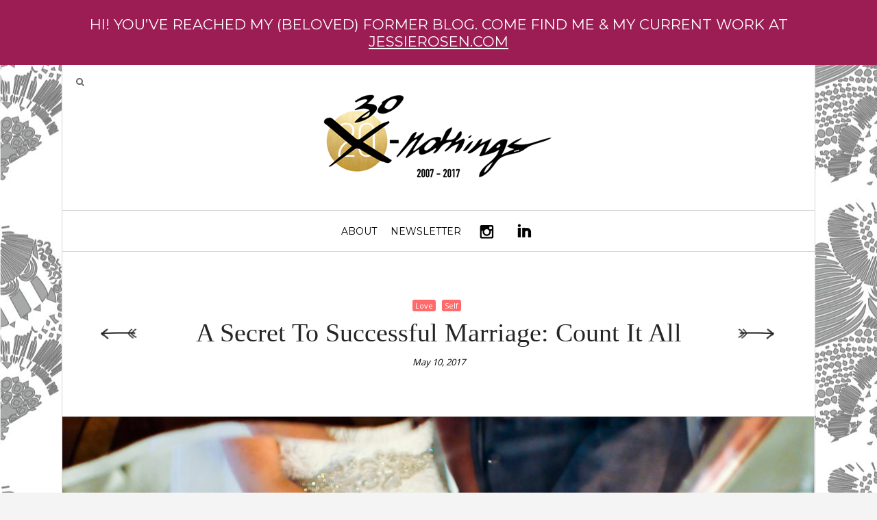

--- FILE ---
content_type: text/html; charset=UTF-8
request_url: https://20-nothings.com/2017/05/a-secret-to-successful-marriage-count-it-all/
body_size: 11274
content:
<!DOCTYPE html>
<html >
<head>
    
    <meta charset="UTF-8">
    <meta name="viewport" content="width=device-width, initial-scale=1">
    
    <title> &raquo; A Secret To Successful Marriage: Count It All</title>

    <link rel="profile" href="https://gmpg.org/xfn/11">
    <link rel="pingback" href="https://20-nothings.com/xmlrpc.php">

    <meta name='robots' content='max-image-preview:large' />
	<style>img:is([sizes="auto" i], [sizes^="auto," i]) { contain-intrinsic-size: 3000px 1500px }</style>
	<link rel='dns-prefetch' href='//maps.google.com' />
<link rel='dns-prefetch' href='//s7.addthis.com' />
<link rel='dns-prefetch' href='//fonts.googleapis.com' />
<link rel="alternate" type="application/rss+xml" title="20-Nothings &raquo; Feed" href="https://20-nothings.com/feed/" />
<link rel="alternate" type="application/rss+xml" title="20-Nothings &raquo; Comments Feed" href="https://20-nothings.com/comments/feed/" />
<script type="text/javascript">
/* <![CDATA[ */
window._wpemojiSettings = {"baseUrl":"https:\/\/s.w.org\/images\/core\/emoji\/16.0.1\/72x72\/","ext":".png","svgUrl":"https:\/\/s.w.org\/images\/core\/emoji\/16.0.1\/svg\/","svgExt":".svg","source":{"concatemoji":"https:\/\/20-nothings.com\/wp-includes\/js\/wp-emoji-release.min.js?ver=6.8.3"}};
/*! This file is auto-generated */
!function(s,n){var o,i,e;function c(e){try{var t={supportTests:e,timestamp:(new Date).valueOf()};sessionStorage.setItem(o,JSON.stringify(t))}catch(e){}}function p(e,t,n){e.clearRect(0,0,e.canvas.width,e.canvas.height),e.fillText(t,0,0);var t=new Uint32Array(e.getImageData(0,0,e.canvas.width,e.canvas.height).data),a=(e.clearRect(0,0,e.canvas.width,e.canvas.height),e.fillText(n,0,0),new Uint32Array(e.getImageData(0,0,e.canvas.width,e.canvas.height).data));return t.every(function(e,t){return e===a[t]})}function u(e,t){e.clearRect(0,0,e.canvas.width,e.canvas.height),e.fillText(t,0,0);for(var n=e.getImageData(16,16,1,1),a=0;a<n.data.length;a++)if(0!==n.data[a])return!1;return!0}function f(e,t,n,a){switch(t){case"flag":return n(e,"\ud83c\udff3\ufe0f\u200d\u26a7\ufe0f","\ud83c\udff3\ufe0f\u200b\u26a7\ufe0f")?!1:!n(e,"\ud83c\udde8\ud83c\uddf6","\ud83c\udde8\u200b\ud83c\uddf6")&&!n(e,"\ud83c\udff4\udb40\udc67\udb40\udc62\udb40\udc65\udb40\udc6e\udb40\udc67\udb40\udc7f","\ud83c\udff4\u200b\udb40\udc67\u200b\udb40\udc62\u200b\udb40\udc65\u200b\udb40\udc6e\u200b\udb40\udc67\u200b\udb40\udc7f");case"emoji":return!a(e,"\ud83e\udedf")}return!1}function g(e,t,n,a){var r="undefined"!=typeof WorkerGlobalScope&&self instanceof WorkerGlobalScope?new OffscreenCanvas(300,150):s.createElement("canvas"),o=r.getContext("2d",{willReadFrequently:!0}),i=(o.textBaseline="top",o.font="600 32px Arial",{});return e.forEach(function(e){i[e]=t(o,e,n,a)}),i}function t(e){var t=s.createElement("script");t.src=e,t.defer=!0,s.head.appendChild(t)}"undefined"!=typeof Promise&&(o="wpEmojiSettingsSupports",i=["flag","emoji"],n.supports={everything:!0,everythingExceptFlag:!0},e=new Promise(function(e){s.addEventListener("DOMContentLoaded",e,{once:!0})}),new Promise(function(t){var n=function(){try{var e=JSON.parse(sessionStorage.getItem(o));if("object"==typeof e&&"number"==typeof e.timestamp&&(new Date).valueOf()<e.timestamp+604800&&"object"==typeof e.supportTests)return e.supportTests}catch(e){}return null}();if(!n){if("undefined"!=typeof Worker&&"undefined"!=typeof OffscreenCanvas&&"undefined"!=typeof URL&&URL.createObjectURL&&"undefined"!=typeof Blob)try{var e="postMessage("+g.toString()+"("+[JSON.stringify(i),f.toString(),p.toString(),u.toString()].join(",")+"));",a=new Blob([e],{type:"text/javascript"}),r=new Worker(URL.createObjectURL(a),{name:"wpTestEmojiSupports"});return void(r.onmessage=function(e){c(n=e.data),r.terminate(),t(n)})}catch(e){}c(n=g(i,f,p,u))}t(n)}).then(function(e){for(var t in e)n.supports[t]=e[t],n.supports.everything=n.supports.everything&&n.supports[t],"flag"!==t&&(n.supports.everythingExceptFlag=n.supports.everythingExceptFlag&&n.supports[t]);n.supports.everythingExceptFlag=n.supports.everythingExceptFlag&&!n.supports.flag,n.DOMReady=!1,n.readyCallback=function(){n.DOMReady=!0}}).then(function(){return e}).then(function(){var e;n.supports.everything||(n.readyCallback(),(e=n.source||{}).concatemoji?t(e.concatemoji):e.wpemoji&&e.twemoji&&(t(e.twemoji),t(e.wpemoji)))}))}((window,document),window._wpemojiSettings);
/* ]]> */
</script>
<style id='wp-emoji-styles-inline-css' type='text/css'>

	img.wp-smiley, img.emoji {
		display: inline !important;
		border: none !important;
		box-shadow: none !important;
		height: 1em !important;
		width: 1em !important;
		margin: 0 0.07em !important;
		vertical-align: -0.1em !important;
		background: none !important;
		padding: 0 !important;
	}
</style>
<link rel='stylesheet' id='wp-components-css' href='https://20-nothings.com/wp-includes/css/dist/components/style.min.css?ver=6.8.3' type='text/css' media='all' />
<link rel='stylesheet' id='godaddy-styles-css' href='https://20-nothings.com/wp-content/mu-plugins/vendor/wpex/godaddy-launch/includes/Dependencies/GoDaddy/Styles/build/latest.css?ver=2.0.2' type='text/css' media='all' />
<link rel='stylesheet' id='bw-shortcode-css' href='https://20-nothings.com/wp-content/themes/tnothings/bw/assets/css/shortcode.css?ver=1.3' type='text/css' media='all' />
<link rel='stylesheet' id='style-css' href='https://20-nothings.com/wp-content/themes/tnothings/style.css?ver=1.3' type='text/css' media='all' />
<link rel='stylesheet' id='bw-plugins-css-css' href='https://20-nothings.com/wp-content/themes/tnothings/assets/css/plugins.css?ver=1.3' type='text/css' media='all' />
<link rel='stylesheet' id='bw-style-css' href='https://20-nothings.com/wp-content/themes/tnothings/assets/css/style.css?ver=1.3' type='text/css' media='all' />
<link rel='stylesheet' id='bw-media-css' href='https://20-nothings.com/wp-content/themes/tnothings/assets/css/media.css?ver=1.3' type='text/css' media='all' />
<link rel='stylesheet' id='tn-bootstrap-css' href='https://20-nothings.com/wp-content/themes/tnothings/assets/css/bootstrap.css?ver=1.3' type='text/css' media='all' />
<link rel='stylesheet' id='tn-revamp-css' href='https://20-nothings.com/wp-content/themes/tnothings/revamp.css?ver=1.3' type='text/css' media='all' />
<link rel='stylesheet' id='google-fonts-css' href='https://fonts.googleapis.com/css?family=semibold&#038;ver=6.8.3' type='text/css' media='all' />
<link rel='stylesheet' id='add-google-fonts-css' href='https://fonts.googleapis.com/css?family=Montserrat%7CCrimson+Text%7COpen+Sans%7CJosefin+Sans%3A100%2C400%7CAmatic+SC&#038;ver=6.8.3' type='text/css' media='all' />
<script type="text/javascript" src="https://20-nothings.com/wp-content/themes/tnothings/assets/js/vendors/modernizr/modernizr.custom.js?ver=1.3" id="bw-modernizr-js"></script>
<script type="text/javascript" src="https://20-nothings.com/wp-includes/js/jquery/jquery.min.js?ver=3.7.1" id="jquery-core-js"></script>
<script type="text/javascript" src="https://20-nothings.com/wp-includes/js/jquery/jquery-migrate.min.js?ver=3.4.1" id="jquery-migrate-js"></script>
<link rel="https://api.w.org/" href="https://20-nothings.com/wp-json/" /><link rel="alternate" title="JSON" type="application/json" href="https://20-nothings.com/wp-json/wp/v2/posts/3057" /><link rel="EditURI" type="application/rsd+xml" title="RSD" href="https://20-nothings.com/xmlrpc.php?rsd" />
<meta name="generator" content="WordPress 6.8.3" />
<link rel="canonical" href="https://20-nothings.com/2017/05/a-secret-to-successful-marriage-count-it-all/" />
<link rel='shortlink' href='https://20-nothings.com/?p=3057' />
<link rel="alternate" title="oEmbed (JSON)" type="application/json+oembed" href="https://20-nothings.com/wp-json/oembed/1.0/embed?url=https%3A%2F%2F20-nothings.com%2F2017%2F05%2Fa-secret-to-successful-marriage-count-it-all%2F" />
<link rel="alternate" title="oEmbed (XML)" type="text/xml+oembed" href="https://20-nothings.com/wp-json/oembed/1.0/embed?url=https%3A%2F%2F20-nothings.com%2F2017%2F05%2Fa-secret-to-successful-marriage-count-it-all%2F&#038;format=xml" />
<meta name="description" content="Thoughts at making it to three years, and beyond">
<link rel='shortcut icon' href='https://20-nothings.com/wp-content/uploads/2015/03/favi1.png'><style></style><style>
                
                // #header.slide-down #navigation {top:0;}
            body{font:15px georgia, serif}h1, h2, h3, h4, h5, h6, #logo h1, .post-title, .sub-title, .pagination-counter, #footer .back-top, #mixer .infobox strong, .dropcap,.bw-not-found, #peliegro-search .search-field, #peliegro-search .search-submit, .mfp-counter .js-unit, .mfp-counter .js-gallery-slides-total,.post-blocks.blocks-5 .block-info h3, #mixer .item-featured blockquote{font:32px georgia, serif, bold}#header #navigation .menu li a{font:semibold}body {background: #f4f4f4 url('https://20-nothings.com/wp-content/uploads/2015/03/pattern.jpg') no-repeat fixed center center;}.widget .widget-title:after {content:'';position:absolute;left:50%;bottom:15px;height:30px;width:300px;margin-left:-150px;background:transparent url('https://20-nothings.com/wp-content/uploads/2015/03/sidebar-graphic.png') no-repeat center center;}#footer .widget .widget-title:after {content:'';position:absolute;left:0;bottom:15px;height:30px;width:300px;background:transparent url('https://20-nothings.com/wp-content/uploads/2015/03/footer-graphic.png') no-repeat center center;}
            #header {height:273px}
            #logo {height:212px}
            #navigation {margin-top:212px}
            .row {width:1100px}
            #header.go-sticky #navigation {border:0;max-width:1098px;left:50%;margin-left:-549px;
                -webkit-box-shadow: 0px 2px 3px 0px rgba(0,0,0,0.08);
                -moz-box-shadow: 0px 2px 3px 0px rgba(0,0,0,0.08);
                box-shadow: 0px 2px 3px 0px rgba(0,0,0,0.08);
            }
            .bw-line.line-1 {left:365.8536px}
            .bw-line.line-2 {left:731.0408px}
        </style><style>
            @import url('https://20-nothings.com/wp-content/themes/tnothings/assets/css/media_first_breakpoint.css') (max-width:1120px);
            @media only screen and (max-width:1120px) {
                
            }
            
        </style><link rel="icon" href="https://20-nothings.com/wp-content/uploads/2015/03/cropped-20NosTwitter-e1512070937814-32x32.png" sizes="32x32" />
<link rel="icon" href="https://20-nothings.com/wp-content/uploads/2015/03/cropped-20NosTwitter-e1512070937814-192x192.png" sizes="192x192" />
<link rel="apple-touch-icon" href="https://20-nothings.com/wp-content/uploads/2015/03/cropped-20NosTwitter-e1512070937814-180x180.png" />
<meta name="msapplication-TileImage" content="https://20-nothings.com/wp-content/uploads/2015/03/cropped-20NosTwitter-e1512070937814-270x270.png" />

</head>


<body data-rsssl=1 class="wp-singular post-template-default single single-post postid-3057 single-format-standard wp-theme-tnothings">
    
    <div id="peliegro-search">
        <div class="bw-table">
            <div class="bw-cell">
                <div class="row">
                    <div class="bw-close">&#x2715;</div>
                    <form role="search" method="get" class="search-form" action="https://20-nothings.com/">
    <div>
        <label class="screen-reader-text">Search for:</label>
        <input type="text" class="search-field" value="" placeholder="Start typing here..." name="s" autocomplete="off" />
        <button type="submit" class="search-submit"><i class="fa fa-search"></i></button>
    </div>
</form>                </div>
            </div>
        </div>
    </div>
    
    
    
    
<div id="wrapper">
        <div class=" new-site-alert ">
            <div class="bs-container">
                <div class="bs-row align-middle">
                    <div class="bs-col text-center">
                        <p>Hi! You’ve reached my (beloved) former blog. Come find me &amp; my current work at <a href="https://jessierosen.com">JessieRosen.com</a></p>
                    </div>
                    
                </div>    
            </div>    
        </div>

        <div class="row">
            
            <header id="header" class="static">
                
                <div id="logo"><div class="bw-table"><div class="bw-cell"><a href="https://20-nothings.com/"><img src="https://20-nothings.com/wp-content/uploads/2015/03/20Nos.New-Logo2-1.png" alt="20-Nothings"></a></div></div></div>                
                                
                <div class="header-search">
                    <i class="fa fa-search"></i>
                </div>
                
                <div id="logo-mobile"><a href="https://20-nothings.com/"><img src="https://20-nothings.com/wp-content/uploads/2015/03/20Nos.New-Logo2.png" alt="20-Nothings"></a></div>                
                <div id="mobile-toggle"></div>
                
                <nav id="navigation" data-top="212">
                    <div id="mobile-search"><form role="search" method="get" class="search-form" action="https://20-nothings.com/">
    <div>
        <label class="screen-reader-text">Search for:</label>
        <input type="text" class="search-field" value="" placeholder="Start typing here..." name="s" autocomplete="off" />
        <button type="submit" class="search-submit"><i class="fa fa-search"></i></button>
    </div>
</form></div>
                                            <div class="menu-main-container"><ul id="menu-main" class="menu"><li id="menu-item-1167" class="menu-item menu-item-type-post_type menu-item-object-page menu-item-1167"><a href="https://20-nothings.com/about/">ABOUT</a></li>
<li id="menu-item-3301" class="menu-item menu-item-type-custom menu-item-object-custom menu-item-3301"><a target="_blank" href="https://www.jessierosen.com/writerlifeweekly">NEWSLETTER</a></li>
<li id="menu-item-3302" class="menu-instagram icon menu-item menu-item-type-custom menu-item-object-custom menu-item-3302"><a target="_blank" href="https://www.instagram.com/unclejessiespano">instagram</a></li>
<li id="menu-item-3303" class="menu-linkedin menu-item menu-item-type-custom menu-item-object-custom menu-item-3303"><a target="_blank" href="https://linkedin.com/jessierosen">linkedin</a></li>
</ul></div>                                                                <div id="sticky-logo">
                            <a href="https://20-nothings.com/">
                                <img src="https://20-nothings.com/wp-content/uploads/2015/03/gold-small-logo1.png" alt="sticky logo">
                            </a>
                        </div>
                                    </nav>
                
            </header>
            
            <div id="container">    
    <div id="content">
        
        
<div class="journal-wrap layout-right">
    
            
                
        <div class="post-heading inner text-center">
            
                        <!-- prev -->
                        <div class="bw-ta ta-prev">
                <div class="bw-table">
                    <div class="bw-cell">
                        <ul class="post-categories">
	<li><a href="https://20-nothings.com/category/love/" rel="category tag">Love</a></li>
	<li><a href="https://20-nothings.com/category/self/" rel="category tag">Self</a></li></ul>                        <h2 class="post-title">Do You &#8220;We&#8221; Instead of &#8220;I&#8221;?</h2>
                        <div class="sub-info is-single">
                            <div class="sub-content">
                                <span>May 10, 2017</span>                            </div>
                        </div>
                    </div>
                </div>
            </div>
                        
            <!-- next -->
                        <div class="bw-ta ta-next">
                <div class="bw-table">
                    <div class="bw-cell">
                        <ul class="post-categories">
	<li><a href="https://20-nothings.com/category/love/" rel="category tag">Love</a></li>
	<li><a href="https://20-nothings.com/category/self/" rel="category tag">Self</a></li></ul>                        <h2 class="post-title">10 Questions I&#8217;d (Still) Like To Ask Roger Ailes Mourners</h2>
                        <div class="sub-info is-single">
                            <div class="sub-content">
                                <span>May 10, 2017</span>                            </div>
                        </div>
                    </div>
                </div>
            </div>
                                    
            <!-- current -->
            <div class="bw-current">
                <div class="bw-table">
                    <div class="bw-cell">
                        <ul class="post-categories">
	<li><a href="https://20-nothings.com/category/love/" rel="category tag">Love</a></li>
	<li><a href="https://20-nothings.com/category/self/" rel="category tag">Self</a></li></ul>                        <h2 class="post-title">
                                                            A Secret To Successful Marriage: Count It All                                                    </h2>
                        <div class="sub-info is-single">
                            <div class="sub-content">
                                <span>May 10, 2017</span>                            </div>
                        </div>
                    </div>
                </div>
            </div>
            
                            <!-- post heading navigation -->
                                <a href="https://20-nothings.com/2017/05/do-you-we-instead-of-i/" class="post-heading-nav nav-prev round" title="PREV: Do You &#8220;We&#8221; Instead of &#8220;I&#8221;?">
                </a>
                                
                                <a href="https://20-nothings.com/2017/05/10-questions-id-still-like-to-ask-roger-ailes-mourners/" class="post-heading-nav nav-next round" title="NEXT: 10 Questions I&#8217;d (Still) Like To Ask Roger Ailes Mourners">
                </a>
                                        
        </div> <!-- // post-heading -->
    
        
    <div class="journal-content">
        
                    <article id="post-3057" class="post bw-single-post single post-3057 type-post status-publish format-standard has-post-thumbnail hentry category-love category-self tag-love tag-marriage tag-married-life">
                
                                
                                <div class="post-featured">
                    
                                                                        <img width="1100" height="1656" src="https://20-nothings.com/wp-content/uploads/2017/05/antique-mirror-funny-1100x1656.jpg" class="attachment-bw_1100 size-bw_1100 wp-post-image" alt="" decoding="async" fetchpriority="high" srcset="https://20-nothings.com/wp-content/uploads/2017/05/antique-mirror-funny-1100x1656.jpg 1100w, https://20-nothings.com/wp-content/uploads/2017/05/antique-mirror-funny-199x300.jpg 199w, https://20-nothings.com/wp-content/uploads/2017/05/antique-mirror-funny-768x1156.jpg 768w, https://20-nothings.com/wp-content/uploads/2017/05/antique-mirror-funny-680x1024.jpg 680w, https://20-nothings.com/wp-content/uploads/2017/05/antique-mirror-funny-150x226.jpg 150w, https://20-nothings.com/wp-content/uploads/2017/05/antique-mirror-funny-350x527.jpg 350w, https://20-nothings.com/wp-content/uploads/2017/05/antique-mirror-funny-485x730.jpg 485w, https://20-nothings.com/wp-content/uploads/2017/05/antique-mirror-funny-655x986.jpg 655w, https://20-nothings.com/wp-content/uploads/2017/05/antique-mirror-funny-717x1080.jpg 717w" sizes="(max-width: 1100px) 100vw, 1100px" />                                                                
                </div>
                                
                                
                                
                                
                                
                <div class="post-excerpt relative bw-border-bottom">
                    
                                        
                                            <p>Today is my third wedding anniversary.</p>
<p>I’ve been telling people all morning – the receptionist at my dentist office (who said, <em>oh three years is still newlyweds!</em>), the hygienist at my dentist office (who said, <em>three of infinity!</em>), the dentist at my dentist office (who said, <em>congrats kids </em>and <em>did I tell you I did Johnny Depp’s teeth for the new Pirates movie?</em>). The headline: three years is nothing and L.A. is the weirdest.</p>
<p>It’s true, three years is “nothing” of a potential 60, plus. Three years of marriage isn’t even half of the seven total years we’ve been together. In many ways, R still feels like this guy I’m dating…pretty seriously at this point, but still. We have plenty of adventures behind us, but likely more in front. If I understood sports I might say that we’re in the first inning of our game? If we’re a movie, we’re still just the stuff you have to get out in exposition through weird character conversation in the first five pages.</p>
<p>But these three years aren’t just any three. They’re not years eight to 11 or 22 to 25 or 50 to 53. They’re zero to three, and I think that makes them far more important than their low number count.</p>
<p>These years are the foundation years, and I think I slash we would be foolish to think of them as if they’re less important because they are so young.</p>
<p>Take the other day, by way of example.</p>
<p>The other day I went to Nordstrom Rack because I had to go to Target and if you’re going to go through the trouble of parking at The Beverly Connection then the least you deserve is a spin through Nordstrom Rack (and the most is six Yogurtland samples). I spun right over to the shoe section where I browsed for a more sensible all-purpose sneaker I might wear on our upcoming trip to South East Asia. Do I need this sneaker? Depends on how you define <em>need</em> but for the purposes of telling the truth, <em>no</em>. Sadly I didn’t find the sneaks, but I did find an <em>adorable</em> pair of flat espadrilles with a palm tree embroidered onto one and a margarita onto the other! They were very Lauren Conrad, which is something I want to be 15-25% of the time, definitely a high enough percentage of my life to warrant the purchase.</p>
<p>Except that I don’t need them, <em>at all. </em>I need them <em>far</em> less than I need the new sneakers, which I also don’t really need. Also, R and I have committed to getting rid of clothes and shoes in the coming months to prepare for a big move (more on that eventually!!). One of us recently said to the other, <em>so that means no more new shoes until we get rid of some and then move. </em>And the other said, <em>okay. </em>And then the first one said, <em>no, really. </em>And the other said <em>I said okay!</em></p>
<p>And so my response to these LC low boys should have been a clear and simple <em>goodbye friends</em>. But instead I stood there and did battle with these thoughts:</p>
<p><em>They’re so small…I could just get them now and hide them in the closet and have them pop up sometime in the future… What&#8217;s the big deal? It&#8217;s $40. That&#8217;s two sushi lunches&#8230;and I don&#8217;t have to report all my sushi lunches like I&#8217;m married to some accountant. These shoes represent my independence! </em></p>
<p>Some of that is true (but not the two sush&#8217;s for $40  &#8211; it&#8217;s way more). But the premise of the purchase is a lie &#8211; a white lie, but still a lie. Or a <em>wife</em> lie, but still a lie? Did I just invent the term <em>wife lie</em> and, in doing so, turn the clock back on feminism 10-20 years? I both hope so and not.</p>
<p>Whatever kind of little, insignificant lie it is, it gets a lot darker when you look at it through the lens of this whole <em>foundation years</em> premise. It says to R, FYI this is something your wife/partner does…and is likely going to do throughout the marriage. She’s going to keep little things from you that she thinks you don’t need to know. And things that are a tad bigger than <em>yeah that shirt looks fine </em>even when a different shirt would probably look <em>best</em> but screw it because we’re going to be late. You cool with that?</p>
<p>Honestly, I wouldn’t be if the roles were reversed. I would be like, <em>that is rude. If you&#8217;re desperate for shoes just say so and we&#8217;ll figure something out. Why are you blatantly ignoring what we talked about, instead?</em></p>
<p>I think the answer is <em>because it’s one pair of shoes over infinity years of marriage. </em>But I think that’s exactly the kind of faulty thinking that makes it hard to make it to infinity years of marriage.</p>
<p>Everyone is allowed one-off mistakes, missteps and <em>meh</em> judgment calls over the span of infinity. I’m not making a case for perfection. I’m also not making a case for obedience to partner above all. I’m saying that things like trust and respect and confidence are built over time, through actions, and the clock on all that is running no matter how new your relationship still feels.</p>
<p>It all counts.</p>
<p>But the beauty of that is that it goes for the good stuff, too. The unsolicited hugs. The unsolicited flowers. The extra meals cooked when you&#8217;re having a busy week. The sacrificed work time for <em>us</em> time. Those go in the same memory bank.</p>
<p>So that after three or thirty-three years of marriage you can say, <em>I have the kind of husband that  – </em>supports my career in his words and in his actions, makes sure we’re on the same pages about our finances and our future, considers my opinion about his work, trusts me to tell him if I’m upset, shows me he loves me with attention and affection…</p>
<p>And he can say, <em>I have the kind of wife that doesn’t buy shoes and then hide them in the closet after she said she would stop buying shoes and hiding them in the closet.</em></p>
                                        
                                        
                                        
                                                            
                                        
                                        <div class="addthis-dynamic" data-url="https://20-nothings.com/2017/05/a-secret-to-successful-marriage-count-it-all/">
                        
	
	<div class="bw-share">
		<div class="bw-share-content">
			
			<!-- AddThis Button BEGIN -->
			<div class="addthis_toolbox addthis_default_style addthis_32x32_style">
				<a class="addthis_button_instagram"></a><a class="addthis_button_print"></a><a class="addthis_button_email"></a><a class="addthis_button_compact"></a>			</div>
			<!-- AddThis Button END -->
		</div>
	</div>

                    </div>
                                        
                </div>
                
                                                <div class="post-author bw-table relative bw-border-bottom">
                    <div class="thumb bw-cell">
                        <img alt='' src='https://secure.gravatar.com/avatar/71e44b6c5ec7bb30619c1b59554a1f1c5f459aa4fc8dfb6c96a9f6494d76e6b9?s=120&#038;d=mm&#038;r=g' srcset='https://secure.gravatar.com/avatar/71e44b6c5ec7bb30619c1b59554a1f1c5f459aa4fc8dfb6c96a9f6494d76e6b9?s=240&#038;d=mm&#038;r=g 2x' class='avatar avatar-120 photo' height='120' width='120' decoding='async'/> 
                    </div>
                    <div class="cont bw-cell">
                        <h4><a href="https://20-nothings.com/author/jessierosen/" title="Posts by Jessie Rosen" rel="author">Jessie Rosen</a></h4>
                        <p>Jessie Rosen resides physically in LA and mentally in NY. She writes scripts, books, articles, sex stories, branded content and killer e-mails.</p>
                        
                        <ul class="author-list">
                        <li><a class="fa fa-facebook" href="https://www.facebook.com/pages/20-Nothingscom/112336185334" target="_blank"></a></li><li><a class="fa fa-twitter" href="https://twitter.com/20nothings" target="_blank"></a></li>                        </ul>
                        
                    </div>
                </div>
                                
                                    
    
<div id="related-articles" class="bw-border-bottom">
    
    <h2>You may also like</h2>

        <div class="related-slider bw-slider has-pag" data-number="3">                
                <div class="related-item">
                    <div class="related-image">
                        <a href="https://20-nothings.com/2016/04/marriage-mistake-i-fought-with-my-husband-instead-of-my-actual-opponent/">
                            <img width="485" height="325" src="https://20-nothings.com/wp-content/uploads/2015/12/Screen-Shot-2015-12-08-at-10.13.56-AM-485x325.png" class="attachment-bw_485x325 size-bw_485x325 wp-post-image" alt="" decoding="async" srcset="https://20-nothings.com/wp-content/uploads/2015/12/Screen-Shot-2015-12-08-at-10.13.56-AM-485x324.png 485w, https://20-nothings.com/wp-content/uploads/2015/12/Screen-Shot-2015-12-08-at-10.13.56-AM-300x200.png 300w, https://20-nothings.com/wp-content/uploads/2015/12/Screen-Shot-2015-12-08-at-10.13.56-AM-150x100.png 150w, https://20-nothings.com/wp-content/uploads/2015/12/Screen-Shot-2015-12-08-at-10.13.56-AM-350x234.png 350w, https://20-nothings.com/wp-content/uploads/2015/12/Screen-Shot-2015-12-08-at-10.13.56-AM-655x438.png 655w, https://20-nothings.com/wp-content/uploads/2015/12/Screen-Shot-2015-12-08-at-10.13.56-AM.png 726w" sizes="(max-width: 485px) 100vw, 485px" />                        </a>
                    </div>
                    <div class="related-data">
                        <a href="https://20-nothings.com/2016/04/marriage-mistake-i-fought-with-my-husband-instead-of-my-actual-opponent/">
                            <h4>Marriage Mistake: I Fought With My Husband Instead Of My Actual Opponent</h4>
                        </a>
                        <span>April 20, 2016</span>
                    </div>
                </div>                
                <div class="related-item">
                    <div class="related-image">
                        <a href="https://20-nothings.com/2016/01/2509/">
                            <img width="485" height="325" src="https://20-nothings.com/wp-content/uploads/2016/01/aziz-ansari-tux-485x325.jpg" class="attachment-bw_485x325 size-bw_485x325 wp-post-image" alt="" decoding="async" loading="lazy" srcset="https://20-nothings.com/wp-content/uploads/2016/01/aziz-ansari-tux-485x324.jpg 485w, https://20-nothings.com/wp-content/uploads/2016/01/aziz-ansari-tux-300x200.jpg 300w, https://20-nothings.com/wp-content/uploads/2016/01/aziz-ansari-tux-768x513.jpg 768w, https://20-nothings.com/wp-content/uploads/2016/01/aziz-ansari-tux-150x100.jpg 150w, https://20-nothings.com/wp-content/uploads/2016/01/aziz-ansari-tux-350x234.jpg 350w, https://20-nothings.com/wp-content/uploads/2016/01/aziz-ansari-tux-655x438.jpg 655w, https://20-nothings.com/wp-content/uploads/2016/01/aziz-ansari-tux.jpg 786w" sizes="auto, (max-width: 485px) 100vw, 485px" />                        </a>
                    </div>
                    <div class="related-data">
                        <a href="https://20-nothings.com/2016/01/2509/">
                            <h4>Why Aziz Ansari and I Want You To Stop Playing Hard To Get</h4>
                        </a>
                        <span>January 13, 2016</span>
                    </div>
                </div>                
                <div class="related-item">
                    <div class="related-image">
                        <a href="https://20-nothings.com/2015/10/driving-in-cars-with-husbands/">
                            <img width="485" height="325" src="https://20-nothings.com/wp-content/uploads/2015/10/Screen-Shot-2015-10-06-at-10.29.00-AM-485x325.png" class="attachment-bw_485x325 size-bw_485x325 wp-post-image" alt="" decoding="async" loading="lazy" />                        </a>
                    </div>
                    <div class="related-data">
                        <a href="https://20-nothings.com/2015/10/driving-in-cars-with-husbands/">
                            <h4>Driving In Cars With Husbands&#8230;and wives</h4>
                        </a>
                        <span>October 6, 2015</span>
                    </div>
                </div>                
                <div class="related-item">
                    <div class="related-image">
                        <a href="https://20-nothings.com/2015/07/the-single-best-relationship-litmus-test/">
                            <img width="485" height="303" src="https://20-nothings.com/wp-content/uploads/2015/07/Screen-Shot-2015-07-21-at-8.01.25-AM-485x303.png" class="attachment-bw_485x325 size-bw_485x325 wp-post-image" alt="" decoding="async" loading="lazy" />                        </a>
                    </div>
                    <div class="related-data">
                        <a href="https://20-nothings.com/2015/07/the-single-best-relationship-litmus-test/">
                            <h4>The Single Best Relationship Litmus Test</h4>
                        </a>
                        <span>July 21, 2015</span>
                    </div>
                </div>                
                <div class="related-item">
                    <div class="related-image">
                        <a href="https://20-nothings.com/2015/05/the-10-weirdest-things-about-being-engaged-for-bustle-com/">
                            <img class="" src="https://20-nothings.com/wp-content/themes/tnothings/assets/img/empty/485x325.png" alt="empty image">                        </a>
                    </div>
                    <div class="related-data">
                        <a href="https://20-nothings.com/2015/05/the-10-weirdest-things-about-being-engaged-for-bustle-com/">
                            <h4>The 10 Weirdest Things About Being Engaged &#8211; for Bustle.com</h4>
                        </a>
                        <span>May 27, 2015</span>
                    </div>
                </div>                
                <div class="related-item">
                    <div class="related-image">
                        <a href="https://20-nothings.com/2015/05/12-lessons-for-the-first-year-of-marriage/">
                            <img width="485" height="325" src="https://20-nothings.com/wp-content/uploads/2015/05/sparkler-1-485x325.jpg" class="attachment-bw_485x325 size-bw_485x325 wp-post-image" alt="" decoding="async" loading="lazy" srcset="https://20-nothings.com/wp-content/uploads/2015/05/sparkler-1-485x325.jpg 485w, https://20-nothings.com/wp-content/uploads/2015/05/sparkler-1-300x200.jpg 300w, https://20-nothings.com/wp-content/uploads/2015/05/sparkler-1-150x100.jpg 150w" sizes="auto, (max-width: 485px) 100vw, 485px" />                        </a>
                    </div>
                    <div class="related-data">
                        <a href="https://20-nothings.com/2015/05/12-lessons-for-the-first-year-of-marriage/">
                            <h4>12 Lessons for the First Year of Marriage</h4>
                        </a>
                        <span>May 10, 2015</span>
                    </div>
                </div></div>
    
</div>

                                        
                                <div class="journal-comments bw-border-bottom">
                    
<div id="comments" class="comments-area">

    
    

        <p class="no-comments">Comments are closed.</p>




</div><!-- #comments -->
                </div>
                                
            </article> <!-- // article -->
        
                
                
                
            
    </div>
    

</div>
            
                
    </div> <!-- #content -->


<div id="footer">

        <div class="footer-widgets">

                <div class="bw-col">
            <aside id="block-3" class="widget widget_block widget_media_image">
<figure class="wp-block-image size-full"><a href="https://20-nothings.com/wp-content/uploads/2022/01/jessie-rosen-headshot-1.jpg"><img loading="lazy" decoding="async" width="510" height="510" src="https://20-nothings.com/wp-content/uploads/2022/01/jessie-rosen-headshot-1.jpg" alt="" class="wp-image-3294" srcset="https://20-nothings.com/wp-content/uploads/2022/01/jessie-rosen-headshot-1.jpg 510w, https://20-nothings.com/wp-content/uploads/2022/01/jessie-rosen-headshot-1-300x300.jpg 300w, https://20-nothings.com/wp-content/uploads/2022/01/jessie-rosen-headshot-1-150x150.jpg 150w, https://20-nothings.com/wp-content/uploads/2022/01/jessie-rosen-headshot-1-350x350.jpg 350w, https://20-nothings.com/wp-content/uploads/2022/01/jessie-rosen-headshot-1-485x485.jpg 485w" sizes="auto, (max-width: 510px) 100vw, 510px" /></a></figure>
</aside><aside id="block-4" class="widget widget_block widget_text">
<p>Jessie Rosen is an LA-based writer / producer / teacher / storyteller / Italophile and Ephronthusiast. For more visit <a href="https://jessierosen.com">JessieRosen.com </a> </p>
</aside>        </div>
        
        <div class="bw-col praise-col">
            <aside class="widget">
                <h3 class="widget-title">Praise</h3>
                <a href="http://techland.time.com/2013/08/05/the-25-best-bloggers-2013-edition/slide/jessie-rosen-20-nothings/"
                    target="_blank"><img src="/wp-content/themes/tnothings/assets/img/time-magazine-dark.jpg"
                        alt="Time Magazine's Top 25 Bloggers" style="max-width:100%;"></a>
                <a href="http://www.forbes.com/pictures/lml45egfid/20-nothings/" target="_blank">
                    <img src="/wp-content/themes/tnothings/assets/img/forbes-dark.jpg"
                        alt="Forbes Top 10 Websites for Women" style="max-width:100%;"></a>
        </aside>
        </div>

                <div class="bw-col">
            <aside id="text-2" class="widget widget_text"><h3 class="widget-title">Get In Touch</h3>			<div class="textwidget"><p><!-- wp:paragraph --></p>
<p>Email: <a href="mailto:20nothi%6E%67%73%40g%6Da%69l.%63om">20nothings@gmail.com</a></p>
<p><!-- /wp:paragraph --> <!-- wp:paragraph --></p>
<p>Management: Haven Entertainment, 323-272-3433<!-- /wp:paragraph --></p>
</div>
		</aside>        </div>
        
    </div>
    
    <div class="top-bar" style="background-color:#9c1d54">
        <div class="row">
            <span class="back-top round"
                style="background-color:#9c1d54">Back to top</span>
                    </div>
    </div>
    <div class="bottom-bar">
        <div class="row">
            <p class="copyright-text">Copyright &copy; 20-Nothings 2026. All Rights Reserved.
                </p>
            <div class="right-part-menu">
                <div class="menu-footer-container"><ul id="menu-footer" class="menu"><li id="menu-item-1537" class="menu-item menu-item-type-post_type menu-item-object-page menu-item-1537"><a href="https://20-nothings.com/about/">ABOUT</a></li>
<li id="menu-item-3304" class="menu-item menu-item-type-custom menu-item-object-custom menu-item-3304"><a target="_blank" href="https://www.jessierosen.com/writerlifeweekly">NEWSLETTER</a></li>
<li id="menu-item-3305" class="menu-instagram icon menu-item menu-item-type-custom menu-item-object-custom menu-item-3305"><a target="_blank" href="https://www.instagram.com/unclejessiespano/">instagram</a></li>
<li id="menu-item-3306" class="menu-linkedin icon menu-item menu-item-type-custom menu-item-object-custom menu-item-3306"><a target="_blank" href="https://www.linkedin.com/in/jessie-rosen-7840504/">linkedin</a></li>
</ul></div>            </div>
        </div>
    </div>
</div>

</div> <!-- #container -->
</div> <!-- .row -->
</div> <!-- #wrapper -->


<script type="speculationrules">
{"prefetch":[{"source":"document","where":{"and":[{"href_matches":"\/*"},{"not":{"href_matches":["\/wp-*.php","\/wp-admin\/*","\/wp-content\/uploads\/*","\/wp-content\/*","\/wp-content\/plugins\/*","\/wp-content\/themes\/tnothings\/*","\/*\\?(.+)"]}},{"not":{"selector_matches":"a[rel~=\"nofollow\"]"}},{"not":{"selector_matches":".no-prefetch, .no-prefetch a"}}]},"eagerness":"conservative"}]}
</script>
<script type='text/javascript'>  (function(i,s,o,g,r,a,m){i['GoogleAnalyticsObject']=r;i[r]=i[r]||function(){
  (i[r].q=i[r].q||[]).push(arguments)},i[r].l=1*new Date();a=s.createElement(o),
  m=s.getElementsByTagName(o)[0];a.async=1;a.src=g;m.parentNode.insertBefore(a,m)
  })(window,document,'script','//www.google-analytics.com/analytics.js','ga');

  ga('create', 'UA-51832733-1', 'auto');
  ga('send', 'pageview');
</script><script type="text/javascript" src="https://20-nothings.com/wp-includes/js/comment-reply.min.js?ver=6.8.3" id="comment-reply-js" async="async" data-wp-strategy="async"></script>
<script type="text/javascript" src="https://20-nothings.com/wp-content/themes/tnothings/bw/lib/acf/js/custom-admin.js?ver=1.3" id="bw-acf-custom-js"></script>
<script type="text/javascript" src="https://20-nothings.com/wp-content/themes/tnothings/assets/js/vendors/tween-max/tweenmax.min.js?ver=1.3" id="bw-tween-max-js"></script>
<script type="text/javascript" src="https://20-nothings.com/wp-content/themes/tnothings/bw/assets/js/shortcode.js?ver=1.3" id="bw-shortcode-js-js"></script>
<script type="text/javascript" src="https://20-nothings.com/wp-content/themes/tnothings/assets/js/vendors/smoothscroll/smoothscroll.min.js?ver=1.3" id="bw-smoothscroll-js"></script>
<script type="text/javascript" id="bw-plugins-js-js-extra">
/* <![CDATA[ */
var bw_options = {"themesurl":"https:\/\/20-nothings.com\/wp-content\/themes\/tnothings","ismobile":""};
/* ]]> */
</script>
<script type="text/javascript" src="https://20-nothings.com/wp-content/themes/tnothings/assets/js/vendors/plugins.js?ver=1.3" id="bw-plugins-js-js"></script>
<script type="text/javascript" src="//maps.google.com/maps/api/js?sensor=false&amp;ver=1.3" id="bw-maps-js"></script>
<script type="text/javascript" id="bw-add-this-js-extra">
/* <![CDATA[ */
var addthis_config = {"ui_click":"","ui_508_compliant":"","ui_use_css":"1","data_track_addressbar":"","data_track_clickback":""};
var addthis_share = {"url":"https:\/\/20-nothings.com\/2017\/05\/a-secret-to-successful-marriage-count-it-all\/","title":"A Secret To Successful Marriage: Count It All","description":"Today is my third wedding anniversary. I\u2019ve been telling people all morning \u2013 the receptionist at my dentist office (who said, oh three years is still newlyweds!), the hygienist at my dentist office (who said, three of infinity!), the dentist at my dentist office (who said, congrats kids and did I tell you I did Johnny Depp\u2019s teeth for the new Pirates movie?). The headline: ..."};
/* ]]> */
</script>
<script type="text/javascript" src="//s7.addthis.com/js/300/addthis_widget.js?ver=1.3#pubid=ra-534b93e766f14c42" id="bw-add-this-js"></script>
<script type="text/javascript" id="bw-main-js-extra">
/* <![CDATA[ */
var bw_theme_ajax = {"ajax":"https:\/\/20-nothings.com\/wp-admin\/admin-ajax.php","nonce":"fdbea4e1b1"};
/* ]]> */
</script>
<script type="text/javascript" src="https://20-nothings.com/wp-content/themes/tnothings/assets/js/main.js?ver=1.3" id="bw-main-js"></script>
<script>

$("#header").css('marginTop',$(".new-site-alert").height());
function navHeight() {
    $("#header").css('marginTop',$(".new-site-alert").height());
}
$( window ).resize(function() {
    setTimeout(() => {
        navHeight();
    }, 100);
});
</script>

</body>

</html>

--- FILE ---
content_type: text/css
request_url: https://20-nothings.com/wp-content/themes/tnothings/bw/assets/css/shortcode.css?ver=1.3
body_size: 767
content:
/* shortcodes */
.col {float:left;width:100%;padding:8px 16px;}
.col.boxed {border:1px solid #eee;background-color:#fff;padding:15px;position:relative;text-align:center;}
.col.boxed img {padding:0px;}
.col.centered-text {text-align:center;}

.col.span_6 {width:50%;}
.col.span_4 {width:33.333333%;}
.col.span_8 {width:66.666666%;}
.col.span_3 {width:25%;}
.col.span_9 {width:75%;}
.col.span_2 {width:16.666666%;}
.col.span_10 {width:83.333333%;}

.divider-border {
	margin: 35px 0px 35px 0px;
	border-bottom: 14px solid #f9f9f9;
}

/*.dropcap {display: block;float:left;width:40px;height:40px;padding:0;margin:0 8px 0 0;font-size:24px;line-height:40px;background:#252525;-webkit-border-radius:50%;-moz-border-radius:50%;border-radius:50%;color:#fff;text-align:center;text-shadow:none;}*/
.dropcap {float:left;padding:10px;margin-right:5px;font-size:70px;line-height:64px;color:#252525;font-weight:600;}

.bw-regular-title {}
.bw-regular-title.center {text-align:center;}

.bw-button {
    display:inline-block;
    text-decoration:none;
    font-size:14px;
    padding:2px 14px;
    position:relative;
    font-weight:500;
    text-transform:uppercase;
    top:-3px;
    margin-bottom:10px;
    opacity:1;
    background-color:#fff;
    border:3px solid #d4d4d4;
    color:#777;
    
    border-radius:30px;
    -moz-border-radius:30px;
    -webkit-border-radius:30px;
    
    transition:all .3s ease-in-out;
    -moz-transition:all .3s ease-in-out;
    -webkit-transition:all .3s ease-in-out;
}
.bw-button:hover {background-color:#ff6a6a;border-color:#ff6a6a;color:#fff;}
.bw-button.small {padding:2px 14px;font-size:12px;}
.bw-button.medium {padding:6px 20px;font-size:13px;}
.bw-button.large {padding:12px 26px;font-size:14px;}

.bargraph {text-align:left;margin:0px;	}
.bargraph li {list-style:none;}
.bargraph li:last-child span {margin-bottom:0px;}
.bargraph li .bar-wrap {margin-bottom:13px;border:4px solid #000;}
.bargraph li span {height:8px;width:0px;display:block;background-color:#000;}
.bargraph li .bargraph {display:block;color:#000;padding-bottom:5px;margin-bottom:0;}
.bargraph li span {position:relative;}
.bargraph li span strong {
    position:absolute;
    right:-14px;
    top:-32px;
    color:#fff;
    padding:4px;
    line-height:12px;
    font-size:11px;
    opacity:0;
    display:block;
    font-weight:300;
    font-family:'Open Sans';
    background-color:#ff6a6a;
    
    transition:opacity 3.8s;
    -moz-transition:opacity 3.5s;
    -webkit-transition:opacity 3.8s;
    
    border-radius:3px;
    -moz-border-radius:3px;
    -webkit-border-radius:3px;
}
.bargraph li span strong:after {
	top: 100%;
	left: 50%;
	border: solid transparent;
	content: " ";
	height: 0;
	width: 0;
	position: absolute;
	pointer-events: none;
	border-color: rgba(0, 0, 0, 0);
	border-top-color: #ff6a6a;
	border-width: 4px;
	margin-left: -4px;
}
.bargraph li span.visible strong {opacity:1;}
.bargraph li span strong em {font-style:normal;}
.bargraph li span strong.full:after {left: 15px;}

.toggle {float:left;width:100%;}
.toggle .toggle-title {float:left;width:100%;padding:8px 0 5px 31px;font-size:20px;background:url(../img/admin/toggle.png) no-repeat 0 11px;cursor:pointer;}
.toggle .toggle-content {display:none;float:left;width:100%;padding:7px 10px 10px 31px;}
.toggle.active .toggle-content {display:block;}
.toggle.active .toggle-title {background-position:0 -24px}

--- FILE ---
content_type: text/css
request_url: https://20-nothings.com/wp-content/themes/tnothings/assets/css/style.css?ver=1.3
body_size: 16608
content:
/*==========================================================================================
*
* Main Peliegro Stylesheet File
*
* default
* fonts
* main wrapper
* placeholder
* row
* other
* peliegro search
* #logo
* mobile alt
* #header
* #navigation
* #container & content
* #sidebar
* galleries
* #mixer ( isotope )
* page
* journal
* landing post blocks
* #footer
* default blog styles
* contact 7 forms
* transitions
* cubic transitions
* ip preloader
* end of main theme stylesheet
*
==========================================================================================*/

/*----------------------------------------------------*/
/* default
/*----------------------------------------------------*/
body, html {float:left;width:100%;font-size:14px;-webkit-font-smoothing:antialiased;overflow:hidden;}
* {outline:none!important;}

pre {background-color:#f1f1f1;color:#999;}

h1 {font-size:50px;}
h2 {font-size:38px;}
h3 {font-size:30px;}
h4 {font-size:25px;}
h5 {font-size:20px;}
h6 {font-size:16px;}

img {height:auto;}

a {color:#ff6a6a;}
a:hover {color:#222;}

/*----------------------------------------------------*/
/* fonts
/*----------------------------------------------------*/
@font-face {
    font-family:'intro_regular';
    src:url('fonts/intro-regular/intro-webfont.eot');
    src:url('fonts/intro-regular/intro-webfont.eot?#iefix') format('embedded-opentype'),
         url('fonts/intro-regular/intro-webfont.woff2') format('woff2'),
         url('fonts/intro-regular/intro-webfont.woff') format('woff'),
         url('fonts/intro-regular/intro-webfont.ttf') format('truetype'),
         url('fonts/intro-regular/intro-webfont.svg#intro_regular') format('svg');
    font-weight:normal;
    font-style:normal;
}
/* mono social icons */
@font-face {
    font-family:'Mono Social Icons Font';
    src:url('fonts/mono-social-icons/MonoSocialIconsFont-1.10.eot');
    src:url('fonts/mono-social-icons/MonoSocialIconsFont-1.10.eot?#iefix') format('embedded-opentype'),
         url('fonts/mono-social-icons/MonoSocialIconsFont-1.10.woff') format('woff'),
         url('fonts/mono-social-icons/MonoSocialIconsFont-1.10.ttf') format('truetype'),
         url('fonts/mono-social-icons/MonoSocialIconsFont-1.10.svg#MonoSocialIconsFont') format('svg');
    src:url('fonts/mono-social-icons/MonoSocialIconsFont-1.10.ttf') format('truetype');
    font-weight:normal;
    font-style:normal;
}
.social-holder {position:relative;}
.social-holder .pad {opacity:0;position:absolute;display:block;top:-3px;left:-100px;width:22px;height:22px;background-color:#eee;z-index:1;}
.social {margin:0;list-style:none;}
.social li {display:inline-block;margin:0 2px;}
.social li:last-child {margin-right:0;}
.social li a {position:relative;z-index:2;}
.social .icon {display:inline-block;font-size:26px;line-height:15px;color:#666;font-family:'Mono Social Icons Font';-webkit-text-rendering:optimizeLegibility;-moz-text-rendering:optimizeLegibility;-ms-text-rendering:optimizeLegibility;-o-text-rendering:optimizeLegibility;text-rendering:optimizeLegibility;-webkit-font-smoothing:antialiased;-moz-font-smoothing:antialiased;-ms-font-smoothing:antialiased;-o-font-smoothing:antialiased;font-smoothing:antialiased;}
/* // mono social icons */

/*----------------------------------------------------*/
/* main wrapper
/*----------------------------------------------------*/
#wrapper {position:relative;top:0;left:0;right:0;bottom:0;transition:right .3s;-moz-transition:right .3s;-webkit-transition:right .3s;}
body.overflow {overflow-x:hidden;}

/*----------------------------------------------------*/
/* placeholder
/*----------------------------------------------------*/
div.pace {display:none;}
.bw-progress-preloader div.pace {display:block;}
#preloader-mask {display:none;position:fixed;top:0;left:0;right:0;bottom:0;background-color:rgba(0,0,0,0.75);z-index:50;}
.bw-progress-preloader #preloader-mask {display:block;}

/*----------------------------------------------------*/
/* row
/*----------------------------------------------------*/
.row {margin:0 auto;width:100%;max-width:1100px;}

/*----------------------------------------------------*/
/* other
/*----------------------------------------------------*/
.relative {position:relative!important;}
.align-center {float:left;width:100%;text-align:center;clear:both;}
.text-center {text-align:center;}
/* shadow effect */
.bw-shadow {
    background:-moz-linear-gradient(top,  rgba(0,0,0,0) 0%, rgba(0,0,0,0.4) 100%); /* FF3.6+ */
    background:-webkit-gradient(linear, left top, left bottom, color-stop(0%,rgba(0,0,0,0)), color-stop(100%,rgba(0,0,0,0.4))); /* Chrome,Safari4+ */
    background:-webkit-linear-gradient(top,  rgba(0,0,0,0) 0%,rgba(0,0,0,0.4) 100%); /* Chrome10+,Safari5.1+ */
    background:-o-linear-gradient(top,  rgba(0,0,0,0) 0%,rgba(0,0,0,0.4) 100%); /* Opera 11.10+ */
    background:-ms-linear-gradient(top,  rgba(0,0,0,0) 0%,rgba(0,0,0,0.4) 100%); /* IE10+ */
    background:linear-gradient(to bottom,  rgba(0,0,0,0) 0%,rgba(0,0,0,0.4) 100%); /* W3C */
    filter:progid:DXImageTransform.Microsoft.gradient( startColorstr='#00000000', endColorstr='#a6000000',GradientType=0 ); /* IE6-9 */
}
/* disable selection */
.disable-selection {
    -webkit-touch-callout:none;
    -webkit-user-select:none;
    -khtml-user-select:none;
    -moz-user-select:none;
    -ms-user-select:none;
    user-select:none;
}
.no-pointer {pointer-events:none;}
.pointer-auto {pointer-events:auto;}
/* table display */
.bw-table {position:absolute;display:table;width:100%;height:100%;}
.bw-cell {display:table-cell;text-align:center;vertical-align:middle;}
/* tag styling */
.category-container {float:left;width:100%;/*padding:0 15px 15px 15px;*/}
.category-container a {text-decoration:none;color:#fff;line-height:normal;font-size:11px;padding:0 9px 0px 7px;font-style:italic;margin-right:5px;
    border-radius:10px;
    -moz-border-radius:10px;
    -webkit-border-radius:10px;
}
.category-container a:hover {
    color:#fff;
    border-color:#0170ed;
    background-color:#0170ed;
}
.round {border-radius:50%;-moz-border-radius:50%;-webkit-border-radius:50%;}
.rotate {transform:rotate(45deg);-moz-transform:rotate(45deg);-webkit-transform:rotate(45deg);}

/*----------------------------------------------------*/
/* peliegro search
/*----------------------------------------------------*/
#peliegro-search {visibility:hidden;opacity:0;position:fixed;top:0;left:0;right:0;bottom:0;background-color:rgba(255,255,255,0.95);z-index:999;}
#peliegro-search .search-form {position:relative;width:auto;margin-bottom:5%;padding-bottom:20px;border-bottom:1px solid #000;
    opacity:0;
    transition:transform .3s, opacity .3s;
    -moz-transition:transform .3s, opacity .3s;
    -webkit-transition:transform .3s, opacity .3s;
    transform:scale(0.5);
    -ms-transform:scale(0.5);
    -moz-transform:scale(0.5);
    -webkit-transform:scale(0.5);
}
body.bw-expand-search #peliegro-search {visibility:visible;}
body.bw-search-do #peliegro-search {opacity:1;}
body.bw-expand-search #peliegro-search .search-form {
    opacity:1;
    transform:scale(1);
    -ms-transform:scale(1);
    -moz-transform:scale(1);
    -webkit-transform:scale(1);
}
body.bw-expand-search #peliegro-search {opacity:1;}
#peliegro-search .screen-reader-text {display:none;}
#peliegro-search .search-field {border:0;background-color:transparent;color:#000;font-size:100px;line-height:100%;width:90%;font-family:'Amatic SC'!important;}
#peliegro-search button {position:absolute;top:6px;right:40px;background:transparent url(../img/nav-arrows.png) no-repeat -61px 27px;padding:20px;width:120px;height:120px;
    border-radius:50%;
    -moz-border-radius:50%;
    -webkit-border-radius:50%;
    box-shadow:none;
    -moz-box-shadow:none;
    -webkit-box-shadow:none;
}
#peliegro-search button i {display:none;}
#peliegro-search button:hover {background-color:#ff6a6a;}
#peliegro-search .bw-close {cursor:pointer;color:#ff6a6a;font-size:35px;position:absolute;top:20px;right:35px;cursor:pointer;}
#peliegro-search ::-webkit-input-placeholder {opacity:1;}
#peliegro-search :-moz-placeholder {opacity:1;}
#peliegro-search ::-moz-placeholder {opacity:1;}
#peliegro-search :-ms-input-placeholder {opacity:1;}

/*----------------------------------------------------*/
/* #logo
/*----------------------------------------------------*/
#logo {position:relative;float:left;width:100%;min-height:210px;text-align:center;}
#logo a {display:inline-block;font-size:14px;line-height:normal;color:#000;font-weight:300;text-decoration:none;}
#logo a img {float:left;width:auto;height:auto;}
#logo a h1 {display:inline-block;font-size:55px;font-weight:800;}
#logo p {margin:0;font-size:18px;}

/*----------------------------------------------------*/
/* mobile alt
/*----------------------------------------------------*/
#logo-mobile, #mobile-toggle {display:none;}
#logo-mobile {width:160px;height:70px;position:absolute;text-align:left;margin-left:30px;}
#logo-mobile a {color:#fff;text-decoration:none;line-height:70px;}
#logo-mobile h4 {font-size:28px;color:#000;}
#logo-mobile img {max-width:160px;max-height:70px;line-height:70px;}
#mobile-toggle {position:relative;float:right;width:75px;height:70px;cursor:pointer;background:transparent url(../img/mobile-toggle.png) no-repeat 0 0;}
#mobile-search {display:none;}
#header .search-form {position:relative;float:left;width:100%;}
#header .search-field {height:41px;width:100%;background-color:#646464;color:#fff;border:0;}
#header .search-submit {background-color:#414141;padding:10px;color:#fff;height:41px;position:absolute;right:0;top:0;width:41px;border-radius:0;box-shadow:none;-moz-box-shadow:none;-webkit-box-shadow:none;-moz-border-radius:0;-webkit-border-radius:0;}
#header .search-submit:hover {background-color:#ff6a6a;}
.search-submit {box-shadow:none;-moz-box-shadow:none;-webkit-box-shadow:none;height:39px;line-height:normal;padding:9px 13px;margin-bottom:0;position:relative;top:-1px;}

/*----------------------------------------------------*/
/* #header
/*----------------------------------------------------*/
#header {display:block;width:100%;position:relative;border-left:1px solid #d4d4d4;border-right:1px solid #d4d4d4;background-color:#fff;}
#header.go-sticky #navigation {position:fixed;height:60px;margin-top:0;background-color:#fff;top:-60px;z-index:6;left:0;transition:top .3s;-moz-transition:top .3s;-webkit-transition:top .3s;}
#header.go-sticky #navigation .menu li.split-right {margin-right:180px;}
#header.slide-down #navigation {top:0;z-index:3;}
#header .social-holder {position:absolute;top:16px;right:16px;}
#header .header-search {position:absolute;top:16px;left:20px;}
#header .header-search i {font-size:13px;color:#666;cursor:pointer;}
#sticky-logo {display:none;}
#header.go-sticky #sticky-logo {display:block;position:absolute;top:0;left:50%;width:160px;margin-left:-80px;text-align:center;}
#header.go-sticky #sticky-logo img {vertical-align:bottom;max-height:60px;max-width:160px;}

/*----------------------------------------------------*/
/* #navigation
/*----------------------------------------------------*/
#navigation {display:block;width:100%;height:61px;position:absolute;border-top:1px solid #d4d4d4;border-bottom:1px solid #d4d4d4;}
#navigation .menu {float:left;width:100%;text-align:center;margin:0;list-style:none;}
#navigation .menu li {display:inline-block;position:relative;}
#navigation .menu li a {display:inline-block;text-decoration:none;line-height:60px;padding:0 10px;color:#000;font-size:14px;font-family:'Montserrat';text-align:left;}
#navigation .sub-menu {visibility:hidden;opacity:0;position:absolute;top:85px;left:50%;margin-left:-115px;width:230px;background-color:#222;list-style:none;z-index:5;
    transition:opacity .3s, top .3s cubic-bezier(0.085, 0.370, 0.000, 1), left .3s cubic-bezier(0.085, 0.370, 0.000, 1);
    -moz-transition:opacity .3s, top .3s cubic-bezier(0.085, 0.370, 0.000, 1), left .3s cubic-bezier(0.085, 0.370, 0.000, 1);
    -webkit-transition:opacity .3s, top .3s cubic-bezier(0.085, 0.370, 0.000, 1), left .3s cubic-bezier(0.085, 0.370, 0.000, 1);
}
#navigation .sub-menu:after {
	bottom:100%;
	left:50%;
	border:solid transparent;
	content:" ";
	height:0;
	width:0;
	position:absolute;
	pointer-events:none;
	border-color:rgba(0, 0, 0, 0);
	border-bottom-color:#222;
	border-width:8px;
    margin-left:-8px;
}
#header.go-sticky #navigation .sub-menu {top:60px;}
#navigation .sub-menu li {width:100%;}
#navigation .menu li:hover > .sub-menu {visibility:visible;opacity:1;top:59px;}
#navigation .sub-menu li a {width:100%;padding:13px;color:#fff;line-height:normal;}
#navigation .sub-menu .sub-menu {left:250px;top:0;margin-left:0;}
#navigation .sub-menu .sub-menu:after {content:none;}
#navigation .sub-menu li:hover > .sub-menu {left:230px;top:0;}
#navigation .add-nav {float:left;width:100%;line-height:60px;text-align:center;color:#000;text-decoration:none;}
#navigation .add-nav p {display:inline-block;margin:0;}

/*----------------------------------------------------*/
/* #container & content
/*----------------------------------------------------*/
#container {float:left;width:100%;position:relative;top:0;left:0;right:0;min-height:100%;background-color:#fff;}

#content {float:left;width:100%;color:#000;border-left:1px solid #d4d4d4;border-right:1px solid #d4d4d4;}
#content .page-inner {float:left;width:100%;padding:33px;}
#content .page-inner p {font-size:16px;color:#666;}
#content .page-inner.layout-right {width:66.66%;border-right:1px solid #d4d4d4;}

.page-inner h1, .page-inner h2, .page-inner h3, .page-inner h4, .page-inner h5, .page-inner h6 {color:#111;}
.page-inner h1 {font-size:50px;}
.page-inner h2 {font-size:45px;}
.page-inner h3 {font-size:40px;}
.page-inner h4 {font-size:30px;}
.page-inner h5 {font-size:25px;}
.page-inner h6 {font-size:20px;}

.page-inner img {max-width:100%;}

/* sections */
#content section {float:left;width:100%;overflow:hidden;position:relative;}

/*----------------------------------------------------*/
/* #sidebar
/*----------------------------------------------------*/
#sidebar {float:left;width:33.341%;top:0;right:0;position:relative;}
#sidebar .sidebar-inner {float:left;width:100%;}
#sidebar.go-sticky .sidebar-inner {position:fixed;bottom:0;left:auto;top:auto;}
#sidebar.go-sticky.go-bottom .sidebar-inner {position:absolute;}
#sidebar .widget {padding:33px 33px 5px 33px;margin-bottom:0;border-bottom:1px solid #fff;}
#sidebar .widget > * {float:left;width:100%;}
#sidebar .widget:first-child {padding-top:24px;}
#sidebar .widget:last-child {margin-bottom:0;padding-bottom:25px;border-bottom:0;}
#sidebar img {max-width:100%;}

/*----------------------------------------------------*/
/* galleries
/*----------------------------------------------------*/
/* justified gallery */
.bw-justified-gallery .over {opacity:0;position:absolute;width:100%;height:100%;background-color:rgba(40,40,40,0.5);}
.bw-justified-gallery .over i {font-size:30px;color:#fff;}
.bw-justified-gallery a:hover .over {opacity:1;}

/* native wp gallery */
.gallery {float:left;width:100%;margin-bottom:25px;background-color:#f9f9f9;padding:0 10px 10px 0;}
.gallery .gallery-item {float:left;width:25%;padding:10px 0 0 10px;}
#content.full .gallery .gallery-item {width:16.65%;}
.gallery .gallery-item img {float:left;max-width:100%;}
.gallery .gallery-item .wp-caption-text {display:none;}

/* bw slider */
.bw-slider {float:left;width:100%;list-style:none;margin:0;display:none;}
.bw-slider .owl-item {text-align:center;text-align:center;}
.bw-slider .owl-item img {display:inline-block;vertical-align:bottom;max-width:100%;width:auto;}

/*----------------------------------------------------*/
/* #mixer
/*----------------------------------------------------*/
.mixer-holder {float:left;width:100%;position:relative;}
#mixer {float:left;width:100%;}
.mix-item {float:left;width:20%;}
.mix-content {float:left;width:100%;position:relative;overflow:hidden;}
.item-meta {position:absolute;top:0;left:0;right:0;bottom:0;}
.item-image {float:left;width:100%;height:100%;text-align:center;}
.item-image img {float:left;width:100%;height:auto;vertical-align:bottom;}
#mixer .infobox {float:left;width:100%;min-height:100px;background-color:#fff;}
#mixer .infobox strong {display:block;color:#252525;font-size:24px;margin-bottom:5px;font-weight:500;}
#mixer .infobox a {text-decoration:none;}
#mixer .infobox a:hover strong {color:#777;}
#mixer .infobox .excerpt {width:100%;color:#999;font-size:13px;padding:15px 0;}
#mixer .infobox span {display:block;color:#999;font-size:12px;margin-top:13px;}
#mixer .infobox span a {text-decoration:none;color:#999;}
#mixer .infobox span a:hover {color:#333;}
#mixer .item-featured {float:left;width:100%;position:relative;text-align:center;background-color:#f9f9f9;}
#mixer .item-featured img {max-width:100%;vertical-align:bottom;}
#mixer .item-featured blockquote {padding:54px 20px 22px 20px;border:0;font-size:16px;font-weight:300;margin:0;}
#mixer .item-featured blockquote:before {left:23px;top:13px;font-size:20px;}
#mixer .item-featured blockquote:after {font-size:20px;content:"\f10e";font-family:'FontAwesome';position:absolute;right:28px;bottom:14px;color:#666;
    transform:rotate(180deg);
    -moz-transform:rotate(180deg);
    -webkit-transform:rotate(180deg);
}
#mixer .item-featured .author {display:block;width:100%;margin-top:10px;}
#mixer .item-featured .author:before {content:'- ';}
.mixer-holder .pagination {padding-right:20px;}
.mixer-holder.section-load-more .load-more-btn {margin:30px 0 40px 0;}
.mixer-holder.section-load-more .load-more-placeholder {margin:30px 0 40px 0;}
.mixer-holder.layout-sidebar {width:66.66%;}
.sidebar-has-border #sidebar {border-left:1px solid #d4d4d4;}
#mixer.mixer-journal .infobox {padding:20px 0 0 0;background-color:transparent;}
#mixer.mixer-journal.wrap-data-box .infobox {padding:0 0 10px 0;background-color:#fff;}
#mixer.mixer-journal.wrap-data-box .category-container  {background-color:#fff;padding:0 0 10px 0;}

.mixer-line-holder {float:left;width:100%;position:relative;}
.bw-line {position:absolute;top:0;bottom:0;width:1px;background-color:#d4d4d4;}

/* disabling Isotope CSS3 transitions */
#mixer.no-transition,
#mixer.no-transition .isotope-item,
#mixer .isotope-item.no-transition {
  -webkit-transition-duration:0s;
     -moz-transition-duration:0s;
      -ms-transition-duration:0s;
       -o-transition-duration:0s;
          transition-duration:0s;
}

/* mixer cols */
#mixer.cols-2 .mix-item {width:49.98%;}
#mixer.cols-3 .mix-item {width:33.333332%;}
#mixer.cols-4 .mix-item {width:25%;}
#mixer.cols-5 .mix-item {width:20%;}

/* mix over effects */
.mix-item .mix-content:hover .item-over {opacity:1;}
.item-over i {width:60px;text-align:center;color:#fff;font-size:25px;display:inline-block;text-align:center;vertical-align:middle;}
.item-over .icon {position:absolute;top:50%;left:50%;width:100px;height:100px;margin:-50px 0 0 -50px;border:11px solid rgba(255,255,255,0.8);}
.item-over .icon i {width:60px;text-align:center;color:rgba(255,255,255,0.8);font-size:40px;padding:19px 26px;}
.item-over .item-table {position:absolute;width:100%;height:100%;display:table;}
.item-over .item-cell {display:table-cell;text-align:center;vertical-align:middle;padding:10px;}
.item-over .item-cell h2 {display:block;color:#fff;font-size:24px;line-height:100%;margin-bottom:10px;font-family:'trebuchet_msbold';}
.item-over .item-cell p {display:block;color:#bbb;font-size:11px;font-family:'trebuchet_msitalic';margin-bottom:20px;}
.item-over .item-cell .fa {display:inline-block;color:#0170ed;font-size:40px;margin-top:15px;}
.item-over .item-cell span {display:block;color:#bbb;font-size:16px;font-family:'trebuchet_msbold';margin-bottom:9px;}
.item-over .item-cell ul {width:100%;list-style:none;margin:0;}
.item-over .item-cell ul li {
    display:inline-block;
    color:#fff;
    line-height:138%;
    font-size:12px;
    padding:0 10px 1px 10px;
    margin:0 5px 5px 5px;
    font-style:italic;
    border:3px solid #0170ed;
    margin-top:10px;
    
    border-radius:12px;
    -moz-border-radius:12px;
    -webkit-border-radius:12px;
}
/* mix solid color effect */
.item-solid-color {opacity:0;position:absolute;top:0;left:0;right:0;bottom:0;background-color:rgba(255,255,255,0.2);}
.mix-item:hover .item-solid-color {opacity:1;/*cursor:url(../img/cursor.png), auto;*/}
.item-over {opacity:0;position:absolute;width:100%;height:100%;display:block;top:0;transition:opacity .4s;-moz-transition:opacity .4s;-webkit-transition:opacity .4s;}

/*----------------------------------------------------*/
/* page
/*----------------------------------------------------*/
.page-content {position:relative;background-color:#fff;color:#525252;z-index:2;overflow-x:hidden;}

/*----------------------------------------------------*/
/* journal
/*----------------------------------------------------*/
.journal-wrap {float:left;width:100%;border-bottom:1px solid #d4d4d4;}
.journal-wrap #sidebar {float:left;width:33.341%;}
.journal-content {float:left;width:100%;}
.journal-wrap.layout-full .journal-content {width:100%;}
.journal-wrap.layout-right .journal-content {border-right:1px solid #d4d4d4;}
.journal-wrap.layout-full .single-content {width:66.66%;}
.journal-comments {float:left;width:100%;padding:50px 35px 30px;}
.journal-slider {background-color:#d9d9d9;}
.journal-slider .owl-controls .owl-nav > div {background-image:url(../img/team-nav-small.png);background-position:3px 2px;
    height:33px;
    width:33px;
    border:4px solid #fff;
    border-radius:50%;
    -moz-border-radius:50%;
    -webkit-border-radius:50%;
}
.journal-slider .owl-controls .owl-next {background-position:3px -39px!important;}
.journal-slider .owl-controls {margin:0!important;}
.journal-link {float:left;width:100%;background-color:#252525;padding:20px 22px;color:#fff;font-family:'Crete Round';font-size:20px;text-decoration:none;}
.journal-link:hover {background-color:#ff6a6a;color:#fff;}

/*----------------------------------------------------*/
/* landing post blocks
/*----------------------------------------------------*/
.post-blocks-holder {float:left;width:100%;padding:8px;border:1px solid #d4d4d4;border-top:0;}
.post-blocks {float:left;width:100%;height:450px;position:relative;}
.post-blocks.blocks-5 {height:590px;}
.post-blocks .post-block-item {position:absolute;background-color:#f4f4f4;overflow:hidden;}
.post-blocks .post-block-item .block-image {text-align:center;}
.post-blocks .post-block-item .block-image img {max-width:100%;vertical-align:bottom;}
.post-blocks .post-block-item .block-image .block-image-liquify {position:absolute;top:0;left:0;width:100%;height:100%;}

.post-blocks .post-block-item.block-large {width:69.5%;height:100%;top:0;left:0;margin-right:5px;}
.post-blocks .post-block-item.block-small {width:30%;height:49.5%;top:0;right:0;}
.post-blocks .post-block-item.block-small.block-last {width:30%;top:auto;bottom:0;right:0;}

.post-blocks .post-block-item.block-large-5 {width:49.65%;height:59.5%;top:0;left:0;}
.post-blocks .post-block-item.block-large-5.large-last {left:auto;right:0;}
.post-blocks .post-block-item.block-small-5 {width:30%;height:49.5%;top:0;right:0;}
.post-blocks .post-block-item.block-small-5.block-last {width:30%;top:auto;bottom:0;right:0;}
.post-blocks .block-small-5.block-n-3,
.post-blocks .block-small-5.block-n-4,
.post-blocks .block-small-5.block-n-5 {
    width:32.8333%;
    height:39.4%;
    top:auto;
    left:0;
    bottom:0;
}
.post-blocks .block-small-5.block-n-4 {left:33.5834%;}
.post-blocks .block-small-5.block-n-5 {left:auto;right:0;}

.post-blocks.blocks-5 .block-info {text-align:center;padding:25px 12px;}
.post-blocks.blocks-5 .block-info h3 {display:inline;font-size:22px;line-height:26px;text-transform:uppercase;border-bottom:1px solid #fff;font-weight:300;}
.post-blocks.blocks-5 .block-info span {padding-top:13px;}
.post-blocks.blocks-5 .block-large-5 .block-info h3 {font-size:34px;line-height:36px;}

.post-blocks .block-info {position:absolute;bottom:0;left:0;width:100%;padding:25px 12px 12px 12px;line-height:normal;z-index:1;}
.post-blocks .block-info a {text-decoration:none;color:#fff;}
.post-blocks .block-info h3 {display:block;font-size:18px;color:#fff;}
.post-blocks .block-info span {display:block;padding-top:8px;font-size:13px;font-style:italic;color:#fff;opacity:0.9;}
.post-blocks .block-large .block-info {padding:30px 20px 20px 20px;font-size:28px;}
.post-blocks .block-large .block-info h3 {font-size:28px;}
.post-blocks .block-over {opacity:0;background-color:#fff;position:absolute;top:0;left:0;width:100%;height:100%;}
.post-blocks .post-block-item:hover .block-over {opacity:0.2;}
.post-categories {display:block;width:100%;list-style:none;margin:0;}
.post-categories.bottom-20 {margin-bottom:20px;}
.post-categories.bottom-40 {margin-bottom:40px;}
.post-categories li {display:inline-block;}
.post-categories li a, .post-categories > a {display:inline-block;margin:0 5px 0 0;padding:1px 4px;color:#fff;background-color:#ff6a6a;font-family:'Open Sans';font-size:11px;text-decoration:none;
    border-radius:3px;
    -moz-border-radius:3px;
    -webkit-border-radius:3px;
}
.post-categories li a:hover {background-color:#000;color:#fff;}
.post-categories > a {background-color:#eee;color:#666;}
.post-categories > a:hover {background-color:#ff6a6a;color:#fff;}
.post-blocks .block-info .post-categories {padding-bottom:10px;}

/* bw landing sliders */
#bw-ls {position:relative;overflow:hidden;height:auto;float:left;width:100%;z-index:1;}

/* section header */
.section-header {float:left;width:100%;padding:65px 0 75px 0;border:1px solid #d4d4d4;border-top:0;}
.section-header h2 {font-size:42px;color:#000;font-weight:300;}
.section-header .sub-title {font-size:21px;color:#ff6a6a;font-weight:300;}

/* peliegro hr */
hr {display:block;height:1px;border:0;border-top:1px solid #dbdbdd;margin:1em 0;padding:0;background-color:#fff;}

/* rockme map */
.rockme-map {width:100%;overflow:hidden;position:relative;background-color:#e5e3df;border-left:1px solid #d4d4d4;border-right:1px solid #d4d4d4;}
.rockme-map ul.rockme-map-markers {display:none;}

/* close button */
button.close {
    padding:0;
    cursor:pointer;
    background:transparent;
    border:0;
    -webkit-appearance:none;
}
.close {
    float:right;
    font-size:21px;
    font-weight:bold;
    line-height:1;
    color:#000000;
    text-shadow:0 1px 0 #ffffff;
    opacity:0.2;
    filter:alpha(opacity=20);
}
.close:hover, .close:focus {
    color:#000000;
    text-decoration:none;
    cursor:pointer;
    opacity:0.5;
    filter:alpha(opacity=50);
}
/* rockme button */
.btn, button, a.button {
    display:inline-block;
    padding:12px 24px;
    font-size:13px;
    font-weight:normal;
    line-height:1.428571429;
    text-align:center;
    white-space:nowrap;
    vertical-align:middle;
    cursor:pointer;
    background-color:#f6f6f6;
    margin-bottom:10px;
    
    box-shadow:0 4px 0 #e5e5e5;
    -moz-box-shadow:0 4px 0 #e5e5e5;
    -webkit-box-shadow:0 4px 0 #e5e5e5;
    
    color:#888;
    letter-spacing:1px;
    text-decoration:none;

    font-style:normal;
    text-transform:uppercase;
    
    border-radius:5px;

    -webkit-user-select:none;
    -moz-user-select:none;
    -ms-user-select:none;
    -o-user-select:none;
    user-select:none;
    
    transition:background-color .3s, color .3s;
    -moz-transition:background-color .3s, color .3s;
    -webkit-transition:background-color .3s, color .3s;
}
.btn:active, a.button:active {position:relative;top:1px;box-shadow:0 3px 0 #e5e5e5;-moz-box-shadow:0 3px 0 #e5e5e5;-webkit-box-shadow:0 3px 0 #e5e5e5;}
.btn:focus, a.button:focus {color:#888;background-color:#f9f9f9;}
.btn:hover, a.button:hover {color:#000;background-color:#f6f6f6;}
/* primary */
.btn.btn-primary {background-color:#4c95d3;color:#fff;box-shadow:0 4px 0 #357ebd;-moz-box-shadow:0 4px 0 #357ebd;-webkit-box-shadow:0 4px 0 #357ebd;}
.btn.btn-primary:hover {background-color:#428bca;}
.btn.btn-primary:active {box-shadow:0 3px 0 #357ebd;-moz-box-shadow:0 3px 0 #357ebd;-webkit-box-shadow:0 3px 0 #357ebd;}
/* success */
.btn.btn-success {background-color:#6dca6d;color:#fff;box-shadow:0 4px 0 #4a9b4a;-moz-box-shadow:0 4px 0 #4a9b4a;-webkit-box-shadow:0 4px 0 #4a9b4a;}
.btn.btn-success:hover {background-color:#68c368;}
.btn.btn-success:active {box-shadow:0 3px 0 #4a9b4a;-moz-box-shadow:0 3px 0 #4a9b4a;-webkit-box-shadow:0 3px 0 #4a9b4a;}
/* info */
.btn.btn-info {background-color:#62c8e6;color:#fff;box-shadow:0 4px 0 #4398b1;-moz-box-shadow:0 4px 0 #4398b1;-webkit-box-shadow:0 4px 0 #4398b1;}
.btn.btn-info:hover {background-color:#5cbfdc;}
.btn.btn-info:active {box-shadow:0 3px 0 #4398b1;-moz-box-shadow:0 3px 0 #4398b1;-webkit-box-shadow:0 3px 0 #4398b1;}
/* warning */
.btn.btn-warning {background-color:#f4b253;color:#fff;box-shadow:0 4px 0 #c98c36;-moz-box-shadow:0 4px 0 #c98c36;-webkit-box-shadow:0 4px 0 #c98c36;}
.btn.btn-warning:hover {background-color:#eead50;}
.btn.btn-warning:active {box-shadow:0 3px 0 #c98c36;-moz-box-shadow:0 3px 0 #c98c36;-webkit-box-shadow:0 3px 0 #c98c36;}
/* danger */
.btn.btn-danger {background-color:#d9534f;color:#fff;box-shadow:0 4px 0 #aa3632;-moz-box-shadow:0 4px 0 #aa3632;-webkit-box-shadow:0 4px 0 #aa3632;}
.btn.btn-danger:hover {background-color:#d24f4b;}
.btn.btn-danger:active {box-shadow:0 3px 0 #aa3632;-moz-box-shadow:0 3px 0 #aa3632;-webkit-box-shadow:0 3px 0 #aa3632;}

/* owl carousle additional css */
.owl-controls .owl-nav > div {position:absolute;top:50%;display:block;width:44px;height:35px;margin-top:-17px;text-indent:-9999px;background-image:url(../img/team-nav.png);background-repeat:no-repeat;}
.owl-controls .owl-prev {left:15px;background-position:0 0;}
.owl-controls .owl-next {right:15px;background-position:0 -35px!important;}
.owl-controls .owl-dots {position:absolute;bottom:30px;left:50%;width:160px;margin-left:-80px;}
.owl-controls .owl-dots .owl-dot {display:inline-block;margin:0 5px;}
.owl-controls .owl-dots span {width:10px;height:10px;background-color:transparent;display:inline-block;border:2px solid #fff;
    border-radius:50%;
    -moz-border-radius:50%;
    -webkit-border-radius:50%;
}
.owl-controls .owl-dots .owl-dot.active span {background-color:#fff;}

/* section load more */
.latest-posts-pagination {float:left;width:100%;text-align:center;padding:100px 0;border-top:1px solid #d4d4d4;border-bottom:1px solid #d4d4d4;}
.section-load-more .load-more-btn {opacity:0;background-color:#000;display:inline-block;color:#fff;text-decoration:none;padding:10px 3px;
    border-radius:30px;
    -moz-border-radius:30px;
    -webkit-border-radius:30px;
    border-radius:30px;
    transition:opacity .6s, background-color .3s, color .3s;
    -moz-transition:opacity .6s, background-color .3s, color .3s;
    -webkit-transition:opacity .6s, background-color .3s, color .3s;
}
.section-load-more .load-more-btn i {float:left;padding:5px 15px;font-size:21px;}
.section-load-more .load-more-btn .button-label {float:left;border-left:2px solid #000;font-size:14px;line-height:153%;padding:5px 15px 5px 0;font-weight:800;font-family:'Open Sans';text-transform:uppercase;}
.section-load-more .load-more-btn:hover {background-color:#000;color:#fff;}
.section-load-more .load-more-placeholder {
    display:inline-block;
    width:40px;
    text-align:center;
    height:35px;
    background-color:rgba(0,0,0,0.9);
    color:#fff;
    font-size:18px;
    line-height:normal;
    cursor:default;
    
    border-radius:3px;
    -moz-border-radius:3px;
    -webkit-border-radius:3px;
    
    transition:opacity .6s;
    -moz-transition:opacity .6s;
    -webkit-transition:opacity .6s;
}
.section-load-more .load-more-placeholder i {position:relative;top:4px;}

/* page not found */
.bw-not-found {text-align:center;margin:30px 0 50px 0;}
.bw-not-found strong {font-size:160px;line-height:normal;}
.bw-not-found p {font-size:20px;}
.bw-not-found .search-form .screen-reader-text {display:none;}
.bw-not-found .search-form .search-field {border:4px solid #000;padding:5px 10px;}
.bw-not-found .search-form .search-submit {padding:12px 20px;margin-left:15px;background-color:#ff6a6a;color:#fff;border-radius:20px;-moz-border-radius:20px;-webkit-border-radius:20px;}
.bw-not-found .search-form .search-submit:hover {background-color:#000;}

/*----------------------------------------------------*/
/* #footer
/*----------------------------------------------------*/
#footer {float:left;width:100%;text-align:left;color:#000;font-size:12px;position:relative;z-index:1;}
#footer p {color:#888;}
#footer a {color:#000;text-decoration:underline;}
#footer a:hover {color:#ff6a6a;}
#footer .footer-empty {float:left;width:100%;height:120px;border-left:1px solid #d4d4d4;border-right:1px solid #d4d4d4;}
#footer .bw-col {float:left;width:33.3332%;}
#footer .bw-col:nth-child(1) {padding-right:40px;}
#footer .bw-col:nth-child(2) {padding:0 20px;}
#footer .bw-col:nth-child(3) {padding-left:40px;}
#footer .widget .widget-title:after {left:0;margin-left:0;}

/* footer widgets */
#footer .footer-widgets {float:left;width:100%;font-size:14px;background-color:#242424;padding:55px 42px;}
.footer-widgets .widget {color:#fff;margin-bottom:50px;}
.footer-widgets .widget {color:#fff;margin-bottom:50px;}
.footer-widgets .bw-col .widget:last-of-type {margin-bottom:10px;}
#footer .footer-widgets .widget a {color:#fff;line-height:26px;text-decoration:none;}
#footer .footer-widgets .widget a:hover {text-decoration:underline;}
.footer-widgets .widget .widget-title {color:#fff;position:relative;padding-bottom:40px;}
.footer-widgets #wp-calendar caption {color:#fff;}
.footer-icon {color:#767676;font-size:14px;padding-right:15px;line-height:30px;}
.footer-widgets .widget_archive ul span.post-count, .footer-widgets .widget_categories ul span.post-count {background-color:#111;color:#fff;}

/* footer contact from */
.footer-widgets .wpcf7-form input[type="text"],
.footer-widgets .wpcf7-form input[type="email"],
.footer-widgets .wpcf7-form textarea {border:0;background-color:#111;color:#939393;}
.footer-widgets .wpcf7-form textarea {height:90px;resize:none;}
.footer-widgets .wpcf7-form p {margin:0;}
.footer-widgets .wpcf7-response-output {text-align:left;}
.footer-widgets input[type="submit"] {float:right;padding:12px 20px;margin-top:10px;color:#b0b0b0;font-size:12px;text-transform:uppercase;background-color:#111;border-radius:30px;-moz-border-radius:30px;-webkit-border-radius:30px;}
.footer-widgets input[type="submit"]:hover {background-color:#ff6a6a;color:#fff;}
.footer-widgets div.wpcf7-validation-errors, .footer-widgets span.wpcf7-not-valid-tip {color:#ff6a6b;}
#footer .footer-widgets .widget a:hover {color:#ff6a6a;text-decoration:none;}

/* social icons in footer */
.footer-social {width:100%;text-align:left;}
.footer-social li {display:inline-block;margin:0 2px 5px 2px;}
.footer-social li:last-child {margin-right:0;}
.footer-social li a {display:block;padding:5px;width:35px;height:35px;background-color:#000;border:2px solid #666;text-align:center;line-height:22px!important;border-radius:50%;-moz-border-radius:50%;-webkit-border-radius:50%;}
.footer-social li a:hover {background-color:#ff6a6a;border-color:#ff6a6a;color:#fff!important;}

/* sidebar icons in footer */
.sidebar-social li {display:inline-block;margin:0 3px 10px 0;}
.sidebar-social li:first-child {margin-left:0;}
.sidebar-social li:last-child {margin-right:0;}
.sidebar-social li a {display:block;padding:3px;width:31px;height:31px;background-color:#f9f9f9;border:2px solid #eee;color:#555;text-align:center;line-height:22px!important;border-radius:50%;-moz-border-radius:50%;-webkit-border-radius:50%;}
.sidebar-social li a:hover {background-color:#ff6a6a;border-color:#ff6a6a;color:#fff!important;}

/* footer top bar */
#footer .top-bar {float:left;width:100%;position:relative;padding:70px 0 50px 0;text-align:center;}
#footer .top-bar img {margin-top:80px;margin-bottom:50px;max-width:100%;}
#footer .bottom-bar {float:left;width:100%;height:60px;background-color:#000;overflow:hidden;}
#footer .copyright-text {float:left;width:50%;padding-left:25px;margin:0;list-style:100%;line-height:60px;color:#fff;}
#footer .copyright-text a {color:#ff6a6a;text-decoration:none;}
#footer .copyright-text a:hover {color:#fff;}
#footer .right-part-menu {float:left;width:50%;padding-right:25px;text-align:right;}
#footer .right-part-menu ul {margin:0;list-style:none;}
#footer .right-part-menu ul li {display:inline-block;}
#footer .right-part-menu ul li a {line-height:60px;padding:0 5px;color:#fff;text-decoration:none;}
#footer .right-part-menu ul li a:hover {color:#ff6a6a;}
#footer .right-part-menu ul li:last-child a {padding-right:0;}

/* back to top */
#footer .back-top {position:absolute;top:-60px;left:50%;margin-left:-73px;font-size:12px;padding-top:110px;cursor:pointer;color:#f8f8f8;width:145px;height:145px;z-index:2;}
#footer .back-top:hover {color:#ff6a6a;}
#footer .back-top:after {content:'';position:absolute;top:35px;left:50%;margin-left:-25px;width:50px;height:53px;background-image:url(../img/back-arrow.png);}
#footer .back-top:hover:after {transition:none;-moz-transition:none;-webkit-transition:none;
    animation:animationFrames ease-in-out 0.8s;
    animation-iteration-count:infinite;
    transform-origin:50% 50%;
    -webkit-animation:animationFrames ease-in-out 0.8s;
    -webkit-animation-iteration-count:infinite;
    -webkit-transform-origin:50% 50%;
    -moz-animation:animationFrames ease-in-out 0.8s;
    -moz-animation-iteration-count:infinite;
    -moz-transform-origin:50% 50%;
    -o-animation:animationFrames ease-in-out 0.8s;
    -o-animation-iteration-count:infinite;
    -o-transform-origin:50% 50%;
    -ms-animation:animationFrames ease-in-out 0.8s;
    -ms-animation-iteration-count:infinite;
    -ms-transform-origin:50% 50%;
}
/* back to top css3 animation */
@keyframes animationFrames{
    0% {transform:translate(0px,0px);}
    49% {transform:translate(0px,-10px);}
    100% {transform:translate(0px,0px);}
}
@-moz-keyframes animationFrames{
    0% {transform:translate(0px,0px);}
    49% {transform:translate(0px,-10px);}
    100% {transform:translate(0px,0px);}
}
@-webkit-keyframes animationFrames {
    0% {transform:translate(0px,0px);}
    49% {transform:translate(0px,-10px);}
    100% {transform:translate(0px,0px);}
}
@-o-keyframes animationFrames {
    0% {transform:translate(0px,0px);}
    49% {transform:translate(0px,-10px);}
    100% {transform:translate(0px,0px);}
}
@-ms-keyframes animationFrames {
    0% {transform:translate(0px,0px);}
    49% {transform:translate(0px,-10px);}
    100% {transform:translate(0px,0px);}
}

/*----------------------------------------------------*/
/*  default blog styles
/*----------------------------------------------------*/
/* blog */
.post {float:left;width:100%;position:relative;margin-bottom:0;}
.post.sticky {background-color:#f7f7f7;}
.post img {max-width:100%;}
.post.not-single {border-bottom:1px solid #d4d4d4;}
.post.bw-single-post {background-color:#fff;margin:0;}
.post.no-comments {margin-bottom:0;}
.post-featured {font-size:0;float:left;width:100%;text-align:center;background-color:#f9f9f9;position:relative;}
.post-featured img {display:inline-block;max-width:100%;vertical-align:bottom;}
.post-category-tags {width:100%;font-weight:500;font-family:'Open Sans';text-transform:uppercase;font-size:11px;}
.post-category-tags a {text-decoration:none;color:#0170ed;}
.post-category-tags a:hover {text-decoration:underline;}
.post-category-tags span {padding:0 8px;opacity:0.5;}
.post-heading {float:left;width:100%;padding:75px 25px 80px;border-bottom:1px solid #d4d4d4;position:relative;overflow:hidden;}
.post-heading.inner {padding:60px 160px 65px;}
.post-heading.inner {height:241px;padding-top:0;padding-bottom:0;}
.post-heading.inner .post-title {font-size:38px;line-height:100%;margin:10px 0;}
.post-heading .post-categories {padding-bottom:2px;}
.post-heading .sub-info {float:left;width:100%;margin-top:5px;font-size:13px;font-style:italic;font-weight:600;}
.post-heading .sub-info .sub-content {display:block;}
.post-heading .sub-info .sub-content > span {position:relative;font-weight:300;font-family:'Open Sans';}
.post-heading .sub-info .sub-content > span:before,
.post-heading .sub-info .sub-content > span:after {content:'';position:absolute;width:36px;height:10px;top:4px;left:-70px;background-image:url(../img/arrows.png);background-position:0 0;}
.post-heading .sub-info .sub-content > span:after {left:auto;right:-70px;background-position:36px 0;}
.post-heading .sub-info.is-single span:before, .post-heading .sub-info.is-single span:after {content:none;}
.post-heading .sub-info a {color:#000;text-decoration:none;}

.post-heading .post-heading-nav {position:absolute;width:90px;height:90px;top:50%;margin-top:-45px;background:transparent url(../img/nav-arrows.png) no-repeat 11px 10px;cursor:pointer;z-index:2;}
.post-heading .post-heading-nav.disabled {opacity:0.2;cursor:default;}
.post-heading .post-heading-nav.nav-prev {left:40px;}
.post-heading .post-heading-nav.nav-next {right:40px;background-position:-74px 10px}
.post-heading .post-heading-nav .ph-image {position:absolute;width:0;height:0;left:50%;top:50%;margin-left:0;margin-top:0;opacity:0;
    -webkit-transition:all 300ms cubic-bezier(0.250, 0.135, 0.030, 1.625);
       -moz-transition:all 300ms cubic-bezier(0.250, 0.135, 0.030, 1.625);
            transition:all 300ms cubic-bezier(0.250, 0.135, 0.030, 1.625);
}
.post-heading .post-heading-nav:hover > .ph-image {opacity:1;width:100%;height:100%;left:50%;top:50%;margin-left:-45px;margin-top:-45px;}
.post-heading .post-heading-nav .ph-image img {display:block;width:100%;height:100%;vertical-align:bottom;border-radius:50%;-moz-border-radius:50%;-webkit-border-radius:50%;}

.bw-ta {position:absolute;height:241px;left:160px;right:160px;z-index:1;
    transition:all .3s;
    -moz-transition:all .3s;
    -webkit-transition:all .3s;
}

.bw-current {position:relative;top:0;height:241px;
    transition:all .3s;
    -moz-transition:all .3s;
    -webkit-transition:all .3s;
}
.bw-current.hidden-top {top:-241px;}
.bw-current.hidden-bottom {top:241px;}
.bw-ta.ta-next {top:-241px;}
.bw-ta.ta-prev {top:241px;}
.bw-ta.ta-next.show, .bw-ta.ta-prev.show {top:0;}

.post-title {float:left;width:100%;line-height:normal;margin-bottom:6px;font-size:45px;font-weight:600;color:#252525;font-weight:300;}
.post-title a {text-decoration:none;color:#252525;}
.post-title a:hover {opacity:0.8;}
.post-subtitle {margin:0 0 35px 0;list-style:none;font-family:'Open Sans';}
.post-subtitle li {display:inline-block;display:inline-block;margin-right:15px;font-size:13px;color:#888;position:relative;}
.post-subtitle li:after {content:'/';position:absolute;top:0;right:-12px;}
.post-subtitle li:last-child:after {content:none;}
.post-subtitle li a {color:#888;text-decoration:none;}
.post-subtitle li a:hover {text-decoration:underline;}
.post-excerpt {float:left;width:100%;font-size:16px;padding:50px 35px;color:#666;}
.post-excerpt .read-more {float:left;clear:both;position:absolute;bottom:0;left:0;padding:5px 25px;color:#fff;background-color:#000;}
.post-excerpt.bw-border-bottom {padding-bottom:50px;}
.post-embed {float:left;width:100%;}
.post-embed.aspect {position:relative;padding-bottom:53.9%;padding-top:25px;height:0;}
.post-embed.aspect iframe {position:absolute;top:0;left:0;width:100%;height:100%;}
.post-link-holder {float:left;width:100%;padding:40px 35px 0;}
.post-link {float:left;width:100%;padding:15px 15px 15px 20px;background-color:#f1f1f1;color:#111!important;text-align:center;font-weight:300;margin-bottom:55px;font-size:20px;font-family:'Crete Round';text-decoration:none;}
.post-link:hover {background-color:#ff6a6a;color:#fff!important;}

.mfp-title {display:none;}
.span_6 h4 {font-size:17px;}

.bw-border-bottom {border-bottom:1px solid #d4d4d4;}
article .bw-border-bottom:last-of-type {border:0;}

.post-more {clear:both;margin-bottom:25px;text-decoration:none;color:#777;border:3px solid #eee;border-radius:12px;-moz-border-radius:12px;-webkit-border-radius:12px;display:inline-block;font-family:"Open Sans";font-size:10px;line-height:normal;margin-bottom:25px;padding:2px 9px;text-decoration:none;text-transform:uppercase;}
.post-more:hover {color:#fff;border-color:#ff6a6a;background-color:#ff6a6a;}

.post-author {float:left;width:100%;padding:85px 80px;color:#666;font-size:16px;}
.post-author a {color:#ff6a6a;text-decoration:none;}
.post-author .thumb {width:18%;}
.layout-right .post-author .thumb {width:25%;}
.post-author .thumb img {float:left;width:100px;border-radius:50%;-moz-border-radius:50%;-webkit-border-radius:50%;}
.post-author .cont {width:82%;font-size:16px;text-align:left;}
.post-author .cont h4 {font-size:20px;font-weight:400;}
.post-author .cont h4 a:hover {color:#000;}
.post-author .cont p, .post-author .author-list {margin:0;padding:0 0 8px 0;}
.post-author .author-list {margin:5px 0 0 0;list-style:none;}
.post-author .author-list li {display:inline-block;}
.post-author .author-list li a {display:block;padding:0 5px;color:#ccc}
.post-author .author-list li a:hover {color:#ff6a6a}
.post-author .author-list li:first-child a {padding-left:0;}

.alt-heading {border-bottom:1px solid #d4d4d4;text-align:center;padding:40px 0;background-color:#f9f9f9;}
.alt-heading h1 {font-size:35px;}
.alt-heading .active {color:#ff6a6a;}
.page-title {}

.content-not-found {padding:90px 20px;}

.page-links {font-family:'Crete Round';font-size:20px;}
.page-links a {color:#ff6a6a;text-decoration:none;}
.page-links a:hover {color:inherit;}

.post-categories {display:inline-block;list-style:none;margin:0;}
.post-categories li {display:inline-block;}

.post-tags {float:left;width:100%;padding:5px 0;}
.post-tags a {
    display:inline-block;
    color:#252525;
    line-height:138%;
    font-size:12px;
    padding:0 10px 1px 10px;
    margin:0 5px 5px 5px;
    font-style:italic;
    border:3px solid #eee;
    margin-top:10px;
    text-decoration:none;
    
    border-radius:12px;
    -moz-border-radius:12px;
    -webkit-border-radius:12px;
}
.post-tags a:hover {
    background-color:#0170ed;
    border-color:#0170ed;
    color:#fff;
}
.post-categories {padding-bottom:0;}

/* post grid gallery */
.bw-justified-gallery {float:left;width:100%;}
.bw-justified-gallery a {display:none;}
.bw-justified-gallery .grid-element {
    transition:top .3s, left .3s, right .3s, bottom .3s, width .3s, height .3s;
    -moz-transition:top .3s, left .3s, right .3s, bottom .3s, width .3s, height .3s;
    -webkit-transition:top .3s, left .3s, right .3s, bottom .3s, width .3s, height .3s;
}

/* the author\'s page */
.the-author {float:left;width:100%;clear:both;background-color:#f6f6f6;border-bottom:1px solid #d4d4d4;padding:55px 20px;}
.the-author .the-author-avatar img {border-radius:50%;-moz-border-radius:50%;-webkit-border-radius:50%;}
.the-author .the-author-content {text-align:left;}
.the-author .the-author-content {width:82%;font-size:14px;text-align:left;}
.the-author .the-author-content h4 {font-size:20px;font-weight:300;color:#ff6a6a;}
.the-author .the-author-content p, .post-author .author-list {margin:0;}
.the-author .author-list {margin:5px 0 0 0;list-style:none;}
.the-author .author-list li {display:inline-block;}
.the-author .author-list li a {display:block;padding:0 5px;color:#ccc;text-decoration:none;}
.the-author .author-list li a:hover {color:#ff6a6a}
.the-author .author-list li:first-child a {padding-left:0;}


blockquote {float:left;width:100%;position:relative;background-color:#f1f1f1;font-style:italic;color:#888;text-align:left;margin:0 0 20px 0;padding:63px 20px 32px 30px;font-size:18px;font-weight:300;}
blockquote:before, blockquote:after {content:"\f10e";font-style:normal;font-family:'FontAwesome';position:absolute;left:31px;top:23px;color:#666;}
blockquote:after {left:auto;top:auto;right:27px;bottom:21px;
    transform:rotate(180deg);
    -moz-transform:rotate(180deg);
    -webkit-transform:rotate(180deg);
}

.post table, .page table {font-family:sans-serif;font-size:12px;background:#fff;width:100%;border-collapse:collapse;text-align:left;margin-bottom:35px;}
.post table thead th, .page table thead th {font-size:14px;font-weight:normal;color:#ff6a6a;padding:5px 8px;border-bottom:6px solid #ebebeb;}
.post table td, .post table th, .page table td, .page table th {border-bottom:1px solid #ccc;color:#5f5f5f;padding:6px 8px;}
.post table tbody tr:hover td, .page table tbody tr:hover td,
.post table tbody tr:hover th, .page table tbody tr:hover th {color:#000;}
table.no-padding td {padding:0!important;border:0!important}

.wp-caption img[class*="wp-image-"] {margin:0;max-width:100%;height:auto;}
.wp-caption {border:0;background-color:#f9f9f9;color:#5f5f5f;font-size:13px;font-style:italic;}
.wp-caption .wp-caption-text {padding:0 10px 10px;}

.nav-links {float:left;width:100%;padding-bottom:30px;border-bottom:1px solid #e2e2e2;margin-bottom:25px;}
.nav-links a {color:#252525;padding:2px 6px;text-decoration:none;}
.nav-links div {}
.nav-links .nav-previous {float:left;padding-left:80px;}
.nav-links .nav-next {float:right;padding-right:80px;}

/* next / prev page */
.nav-posts {float:left;width:100%;margin:70px 0;}
.nav-posts .meta-nav {width:75px;height:70px;background-image:url(../img/nav-arrows.png);text-decoration:none;}
.nav-posts .nav-previous .meta-nav{float:right;margin-right:30%;}
.nav-posts .nav-next .meta-nav {float:left;margin-left:30%;background-position:-75px 0;}
.nav-posts .disabled .meta-nav {opacity:0.07;}

/* pagination */
.pagination {float:left;width:100%;text-align:center;padding:30px 0;}
.pagination a, .pagination span {text-decoration:none;color:#a7a7a7;font-size:22px;padding:0 7px;font-style:italic;font-family:'Crete Round';}
.pagination span, .pagination a:hover {color:#252525;}
.pagination .pag-prev, .pagination .pag-next {
    position:relative;text-decoration:none;width:34px;height:35px;background-color:#333;border-radius:2px;-moz-border-radius:2px;-webkit-border-radius:2px;
}
.pagination .pag-prev {float:left;}
.pagination .pag-next {float:right;}
.pagination .pag-prev:after, .pagination .pag-next:after {
    position:absolute;content:"";width:11px;height:11px;border-left:5px solid #fff;border-top:5px solid #fff;top:12px;left:13px;transform:rotate(-45deg);-moz-transform:rotate(-45deg);-webkit-transform:rotate(-45deg);
}
.pagination .pag-next:after {border-left:0;border-right:5px solid #fff;left:9px;transform:rotate(45deg);-moz-transform:rotate(45deg);-webkit-transform:rotate(45deg);}

.paging-space {float:left;width:100%;height:45px;}

/* pagination counter */
.pagination-counter {float:left;width:100%;position:relative;padding:80px 0 100px 0;text-align:center;line-height:normal;font-family:'Josefin Sans'!important;}
.pagination-counter .current {font-size:100px;position:relative;font-weight:100;}
.pagination-counter .current:after {content:'/';position:absolute;top:26px;right:-20px;color:#999;font-size:23px;font-weight:300;font-family:'Open Sans';}
.pagination-counter .total {font-size:20px;color:#999;position:relative;top:-38px;left:25px;font-weight:400;}
.pagination-counter .pag-next, .pagination-counter .pag-prev {position:absolute;top:50%;right:70px;margin-top:-35px;width:75px;height:70px;background-image:url(../img/nav-arrows.png);background-position:-75px 0;}
.pagination-counter .pag-prev {right:auto;left:70px;background-position:0 0;}
.pagination-counter .disabled {opacity:0.15;}

/* default wp media gallery */
.gallery {margin:0 auto 18px; }
.gallery .gallery-item {float:left;margin-top:0;text-align:center;width:33%;}
.gallery-columns-1 .gallery-item {width:100%; }
.gallery-columns-2 .gallery-item {width:50%; }
.gallery-columns-3 .gallery-item {width:33.333333%; }
.gallery-columns-4 .gallery-item {width:25%; }
.gallery-columns-5 .gallery-item {width:20%; }
.gallery-columns-6 .gallery-item {width:16.666666%; }
.gallery-columns-7 .gallery-item {width:14.285714%; }
.gallery-columns-8 .gallery-item {width:12.5%; }
.gallery-columns-9 .gallery-item {width:11.111111%; }
.gallery img {padding:4px;background:#fff;max-width:100%;height:auto;margin-right:3px;}
.gallery img:hover {background:#f4f4f4;}
.gallery-columns-2 .attachment-medium {max-width:92%;height:auto;}
.gallery-columns-4 .attachment-thumbnail {max-width:84%;height:auto;}
.gallery .gallery-caption {color:#888;font-size:12px;margin:0 0 12px;}
.gallery dl, .gallery dt { margin:0; }
.gallery br+br { display:none; }

/* related articles */
#related-articles {float:left;width:100%;padding:50px 35px 30px 35px;}
#related-articles h2 {float:left;width:100%;margin:0 0 55px;color:#252525;font-size:32px;font-weight:300;text-align:center;}
#related-articles .no-related {float:left;width:100%;text-align:center;}
#related-articles .related-item {padding-right:20px;}
#related-articles .related-image img {height:auto;vertical-align:bottom;}
#related-articles .related-data {text-align:left;width:100%;padding:10px 0;}
#related-articles .related-data h4 {font-size:20px;color:#313131;font-weight:300;}
#related-articles .related-data a {font-size:11px;color:#555;text-decoration:none;}
#related-articles .related-data a:hover {color:#0170ed;}
#related-articles .related-data span {color:#999;font-family:'Open Sans';font-size:13px;font-style:italic;}
/* related articles slider */
.related-slider {padding-bottom:75px;}
.related-slider .owl-controls .owl-dots span {border-color:#000;}
.related-slider .owl-controls .owl-dots .owl-dot.active span {background-color:#000;}

/* you may also like */
.bw-also-like {float:left;width:100%;}
.bw-also-like ul {float:left;width:100%;margin:0;list-style:none;background-color:#f9f9f9;}
.bw-also-like .box {float:left;width:33.333333%;height:0;padding-bottom:39%;position:relative;background-color:#f9f9f9;overflow:hidden;}

.bw-also-like .thumb {float:left;width:100%;text-align:center;overflow:hidden;/*position:absolute;top:0;left:0;height:100%;*/}
.bw-also-like .thumb img {width:auto;max-width:100%;vertical-align:bottom;}
.bw-also-like h3 {width:100%;padding:20px 0 40px 0;text-align:center;text-decoration:none;color:#404040;font-size:28px;text-transform:uppercase;font-weight:900;}

/* recent posts */
.bw-sidebar-posts {float:left;width:100%;padding:0!important;}
.bw-sidebar-posts li {float:left;width:100%;position:relative;min-height:88px;}
.bw-sidebar-posts li:last-child {border-bottom:0;}
.bw-sidebar-posts li .thumb {width:70px;position:absolute;top:10px 20px;}
.bw-sidebar-posts li .thumb img {width:100%;float:left;border-radius:50%;-moz-border-radius:50%;-webkit-border-radius:50%;}
.bw-sidebar-posts li .cont {width:100%;float:left;padding-left:90px;font-size:13px;}
.bw-sidebar-posts li .cont.no-thumb {padding-left:0;}
.bw-sidebar-posts li p {margin-bottom:0;}

/* widget slider */
.widget .bw-widget-slider {}
.widget .bw-widget-slider-holder {padding:0;}
.widget .bw-widget-slider-holder .box h4 a {padding:5px 10px;color:#000;text-decoration:none;}
.widget .bw-widget-slider-holder .owl-prev, .widget .bw-widget-slider-holder .owl-next {position:absolute;top:50%;margin:0!important;margin-top:-25px!important;width:40px;height:50px;background-color:transparent!important;}
.widget .bw-widget-slider-holder .owl-prev {left:0;}
.widget .bw-widget-slider-holder .owl-next {right:0;}
.widget .bw-widget-slider-holder .owl-prev:after, .widget .bw-widget-slider-holder .owl-next:after {content:"";width:30px;height:30px;position:absolute;top:10px;border-top:2px solid #fff;}
.widget .bw-widget-slider-holder .owl-prev:after {left:15px;border-left:2px solid #fff;transform:rotate(-45deg);-moz-transform:rotate(-45deg);-webkit-transform:rotate(-45deg);}
.widget .bw-widget-slider-holder .owl-next:after {right:15px;border-right:2px solid #fff;transform:rotate(45deg);-moz-transform:rotate(45deg);-webkit-transform:rotate(45deg);}

/* popular posts */
.widget .bw-polular-widget-holder {padding:0;}
.popular-posts li {float:left;width:100%;border-bottom:1px solid #000;overflow:hidden;}
.popular-posts li:last-child {border-bottom:0;}
.popular-posts .position {float:left;width:50px;height:100px;text-align:center;line-height:100px;font-size:2em;font-weight:500;text-decoration:underline;}
.popular-posts .cont-holder {float:left;width:200px;height:100px;}
.popular-posts .cont {width:200px;height:100px;display:table-cell; vertical-align:middle;height:100px;}
.popular-posts .cont a {}
.popular-posts .thumbnail {float:left;width:100px;}
.popular-posts .thumbnail img {display:block;width:100px;height:100px;}

.bw-popular-widget-nav {float:left;width:100%;background-color:#f4f4f4;padding:0 5px;border-bottom:2px solid #252525;}
.bw-popular-widget-nav a {float:left;padding:7px 5px;color:#666;position:relative;}
.bw-popular-widget-nav a.active:after {bottom:-1px;left:50%;border:solid transparent;content:"";height:0;width:0;position:absolute;pointer-events:none;border-color:rgba(255, 255, 255, 0);border-bottom-color:#000;border-width:5px;margin-left:-5px;}
.bw-popular-widget-nav a:hover {color:#bababa;}


/* blog widgets */
.widget {float:left;width:100%;}
.widget > div, .widget > ul, .widget > ul, .widget > iframe {float:left;width:100%;}
.widget .widget-title {position:relative;font-size:22px;color:#444;font-weight:400;padding:0 0 40px 0;text-align:center;}

.widget ul {margin:0;}
.widget ul li {list-style:none;}
.widget ul li a {text-decoration:none;}
.widget_search, .widget_search > * {padding:0;border:0;}
.widget_search input {float:left;width:100%;padding:10px;background-color:#f4f4f4;border:0;border-radius:0;-moz-border-radius:0;-webkit-border-radius:0;}
.widget_search .screen-reader-text, .widget_search .search-submit {display:none;}

.widget_pages ul a {display:inline-block;width:100%;padding:2px 0;font-size:13px;color:#000;}

.widget_archive ul li, .widget_categories ul li {position:relative;float:left;width:100%;}
.widget_archive ul a, .widget_categories ul a {float:left;padding:2px 0;}
.widget_archive ul span.post-count, .widget_categories ul span.post-count {position:absolute;top:7px;right:0;background-color:#f9f9f9;color:#252525;font-size:10px;padding:2px 6px;border-radius:3px;-moz-border-radius:3px;-webkit-border-radius:3px;}

.widget_archive select {width:100%;border:0;background-color:#fff;padding:12px;} 

/* tag cloud */
.widget_tag_cloud, .widget_search {border:0;}
.widget_tag_cloud .tagcloud {float:left;width:100%;padding:0;background-color:transparent;}
.widget_tag_cloud a {float:left;padding:0 5px;background-color:#ff6a6a;text-decoration:none;color:#fff;margin:0;margin-right:4px;margin-bottom:4px;font-size:13px!important;
    border-radius:3px;-moz-border-radius:3px;-webkit-border-radius:3px;
}
.widget_tag_cloud a:hover {background-color:#000;color:#fff;}

/* twitter widget */
.latest-tweets a {color:#999;}
.latest-tweets a:hover {color:#000;}
.latest-tweets > ul > li {display:block;border-bottom:1px solid #f1f1f1;margin-bottom:20px;}
.latest-tweets > ul > li:last-child {border-bottom:0;margin-bottom:0;}
.twitter-profile {float:left;width:100%;position:relative;min-height:60px;}
.twitter-profile .twitter-profile-image {width:48px;height:48px;position:absolute;top:0;left:0;}
.twitter-profile .twitter-profile-image img {}
.twitter-profile .twitter-profile-info {width:100%;padding-left:60px;}
.twitter-profile .twitter-profile-info .twitter-name,
.twitter-profile .twitter-profile-info .twitter-user {display:block;width:100%;}
.twitter-profile .twitter-profile-info .twitter-name {color:#000;margin-top:3px;}
.twitter-profile .twitter-profile-info .twitter-user {color:#999;font-size:13px;}
.twitter-profile .twitter-profile-info .twitter-user:hover {color:#000;}
.tweet-text {margin-bottom:5px;}
.tweet-details a {display:block;margin-top:17px;font-size:12px;}

/* calendar */
.widget_calendar {float:left;width:100%;font-size:14px;}
.widget_calendar > div {padding:20px 0;}
#wp-calendar {width:100%;margin:0;}
#wp-calendar caption {text-align:right;color:#000;font-size:15px;font-weight:300;text-align:center;margin-top:0;margin-bottom:20px;}
#wp-calendar thead {}
#wp-calendar thead th {padding-bottom:10px;text-align:center;font-weight:300;font-size:12px;}
#wp-calendar tbody {color:#aaa;}
#wp-calendar tbody td {border-top:1px solid #eee;text-align:center;padding:8px;font-weight:300;}
#wp-calendar tbody td a {color:#000;text-decoration:none;}
#wp-calendar tbody td a:hover {color:#252525;}
#wp-calendar #today {}
#wp-calendar tfoot tr td {border-top:1px solid #eee;}
#wp-calendar #next {text-align:right;font-weight:300;padding-right:15px;padding-bottom:10px;}
#wp-calendar #prev {padding-top:10px;font-weight:300;padding-left:15px;padding-bottom:10px;}
#wp-calendar #next a, #wp-calendar #prev a {color:#ccc;text-decoration:none;}

/* comments */
ol.comment-list {float:left;width:100%;list-style:none;margin:0 0 1em;padding:0;text-indent:0;list-style:none;}
ol.comment-list li.comment .comment-author a { color:#000;text-decoration:none; }
ol.comment-list li.comment .url { display:inline-block;margin-top:8px; }
ol.comment-list li.comment { padding-bottom:10px; }
ol.comment-list li.comment div.vcard cite.fn {font-style:none;}
ol.comment-list li.comment div.vcard img.avatar {float:left;margin-right:15px;border-radius:50%;-moz-border-radius:50%;-webkit-border-radius:50%;}
ol.comment-list li.comment div.comment-meta {font-size:9px;}
ol.comment-list li.comment div.comment-meta a {color:#ccc;}
ol.comment-list li.comment p {font-size:14px;margin:0 0 1em;}
ol.comment-list li.comment ol {font-size:14px;list-style:none;margin:0 0 10px 50px;}
ol.comment-list li.comment div.reply {display:inline-block;}
ol.comment-list li.comment div.reply a {font-weight:300;text-decoration:none;color:#ccc;background-color:#f9f9f9;font-size:10px;text-transform:uppercase;padding:2px 6px;}
ol.comment-list li.comment div.reply a:hover {color:#fff;background-color:#000;}
ol.comment-list li.comment ol.children {list-style:none;margin:1em 0 0;text-indent:0;}
ol.comment-list li.comment ol.children li.comment {background:transparent url(../img/comment.png) no-repeat 16px -7px;}
ol.comment-list li.comment ol.children li.depth-2 {padding-left:63px;}
ol.comment-list li.comment ol.children li.depth-3 {padding-left:63px;}
ol.comment-list li.comment ol.children li.depth-4 {padding-left:63px;}
ol.comment-list li.comment ol.children li.depth-5 {padding-left:63px;}
footer.comment-meta {height:75px;}
.comments-title {width:100%;padding:20px 0 40px 0;font-weight:300;text-decoration:none;color:#252525;font-size:35px;text-align:center;}
.comment-meta .fn {font-weight:500;}

.post-fb-comments {float:left;width:100%;padding:20px 30px 30px 30px;}
#sidebar .fb_iframe_widget, #sidebar .fb_iframe_widget span, #sidebar .fb_iframe_widget span iframe[style] {width:100%!important;}
.instag ul.thumbnails > li {width:32%!important;}

/* comment form */
.comments-area {float:left;width:100%;padding:0;margin-bottom:30px;}
.logged-in-as {color:#777;font-size:14px;font-family:'Crete Round';}
.comment-form label {float:left;width:100%;margin-bottom:4px;font-family:latin_modern_mono10_regular;}
.comment-form input[type="text"] {float:left;width:32%;padding:12px;margin-right:2%;margin-bottom:2%;}
.comment-form .comment-form-url input {margin-right:0;}
.comment-form textarea {float:left;width:100%;height:160px;padding:12px;min-height:120px;margin-bottom:5px;clear:both;resize:none;}
.comment-form input[type="text"], .comment-form textarea {background-color:#f9f9f9;border:2px solid #f9f9f9;font-size:13px;}
.comment-reply-title {width:100%;text-decoration:none;color:#252525;font-size:32px;font-weight:300;text-align:center;margin:0 0 35px;}
.comment-metadata a, .comment-metadata time {text-decoration:none;font-size:0.9em;color:#a7a7a7;}
.comment-metadata a:hover, .comment-metadata time:hover {color:#000!important;}
.form-allowed-tags {float:left;background-color:#f9f9f9;color:#9e9e9e;padding:10px;margin-top:20px;}
.form-allowed-tags abbr, .form-allowed-tags code, .form-allowed-tags {font-size:1em;line-height:1em;}
.form-submit #submit {float:left;padding:14px 20px;text-align:center;margin:25px 0 0 0;background-color:#eee;color:#555;font-size:12px;background-image:none;text-transform:uppercase;
    box-shadow:none;-moz-box-shadow:none;-webkit-box-shadow:none;text-shadow:none;border-radius:22px;-moz-border-radius:22px;-webkit-border-radius:22px;
}
.form-submit #submit:hover {background-color:#252525;border-color:#252525;color:#fff;}
input[type="text"], input[type="email"], input[type="url"], input[type="password"], input[type="search"], textarea {border-radius:0;-moz-border-radius:0;-webkit-border-radius:0;}

/* add this social sharing */
/* addthis hide small share box */
#at15s.atm {display:none!important;}

.bw-share {position:absolute;bottom:-39px;left:0;width:100%;padding-bottom:10px;min-height:58px;z-index:2;}
.bw-share .bw-share-content {float:left;width:100%;text-align:center;}
.addthis_32x32_style .dummy .at300bs, .addthis_32x32_style .at300bs, .addthis_32x32_style .at15t {background-image:url("../img/addthis-bw-custom.png")!important;}
.addthis_default_style .at15t_expanded, .addthis_default_style .at15t_compact {margin-right:0!important;}
.addthis_default_style .at300b, .addthis_default_style .at300bo, .addthis_default_style .at300m {
    position:relative;
    float:none!important;
    display:inline-block;
    padding:2px!important;
    margin:0 5px;
    background-color:#fff;
    border:1px solid #d4d4d4;
    text-decoration:none!important;
    transition:opacity .3s;
    -webkit-transition:opacity .3s;
    -moz-transition:opacity .3s;
}
.addthis_default_style .at300b, .addthis_default_style .at300bo, .addthis_default_style .at300m,
.addthis_default_style .at300b > *, .addthis_default_style .at300bo > *, .addthis_default_style .at300m > * {
    border-radius:50%;
    -moz-border-radius:50%;
    -webkit-border-radius:50%;
}
.addthis_default_style .at300b:hover, .addthis_default_style .at300bo:hover, .addthis_default_style .at300m:hover {opacity:1!important;}
.at3lblight {background:none repeat scroll 0 0 rgba(0, 0, 0, 0.65)!important;}
.addthis-no-services {float:left;width:100%;text-align:center;font-size:18px;color:#999;}

.bw-share .addthis_toolbox > a {
    -webkit-box-shadow:0px 0px 0px 0px #fff;
    -moz-box-shadow:0px 0px 0px 0px #fff;
    box-shadow:0px 0px 0px 0px #fff;
}
.bw-share .addthis_toolbox > a:hover {
    -webkit-box-shadow:0px 0px 0px 4px #eee;
    -moz-box-shadow:0px 0px 0px 4px #eee;
    box-shadow:0px 0px 0px 4px #eee;
}

/* add share buttons font icons via font aswesome
.bw-share .addthis_toolbox > a > span {
    background-image:none!important;
    background:transparent!important;
}
.bw-share .addthis_toolbox > a {
    display:table-cell;
    text-align:center;
    vertical-align:middle;
    z-index:2;
    
    transition:background-color .3s, border-color .3s;
    -moz-transition:background-color .3s, border-color .3s;
    -webkit-transition:background-color .3s, border-color .3s;
}
.bw-share .addthis_toolbox > a:hover {
    background-color:#ff6a6a;
    border-color:#ff6a6a;
}
.bw-share .addthis_toolbox > a:hover:after {
    color:#fff;
}
.bw-share .addthis_toolbox > a:after {
    position:absolute;width:50px;height:50px;color:#000;top:7px;left:-6px;display:block;font-family:'FontAwesome';font-size:15px;
}
.addthis_button_facebook:after {content:'\f09a';}
.addthis_button_twitter:after {content:'\f099';}
.addthis_button_reddit:after {content:'\f1a1';}
.addthis_button_google_plusone_share:after {content:'\f0d5';}
*/

/*----------------------------------------------------*/
/*  contact 7 forms
/*----------------------------------------------------*/
.wpcf7-form input[type="text"], .wpcf7-form input[type="email"], .wpcf7-form textarea {
    width:100%;
    margin-top:5px;
    margin-bottom:5px;
    padding:10px;
}
div.wpcf7-validation-errors {position:static;float:left;width:100%;border:0;outline:none;padding:0;margin:10px 0 0 0;color:red;}
div.wpcf7-mail-sent-ok {position:static;float:left;width:100%;border:0;outline:none;padding:0;margin:10px 0 0 0;color:#48ea5b;}
.wpcf7-form p {margin:0;}
input[type="submit"].wpcf7-submit {display:block;padding:15px 20px;margin-top:20px;border-radius:20px;-moz-border-radius:20px;-webkit-border-radius:20px;}

/*----------------------------------------------------*/
/*  transitions
/*----------------------------------------------------*/
.post-title a, .block-over, #footer .back-top, #mixer .infobox strong, .gallery img, .back-top:after, #peliegro-search,
.item-solid-color, .bw-share .addthis_toolbox > a {
    transition:all .3s ease-in-out;-moz-transition:all .3s ease-in-out;-webkit-transition:all .3s ease-in-out;
}
a {
    transition:color .3s, background-color .3s, border-color .3s;
    -moz-transition:color .3s, background-color .3s, border-color .3s;
    -webkit-transition:color .3s, background-color .3s, border-color .3s;
}
/*----------------------------------------------------*/
/*  cubic transitions
/*----------------------------------------------------*/
.owl-buttons div, .owl-pagination {
    transition:all .5s cubic-bezier(0.165, 0.84, 0.44, 1);-moz-transition:all .5s cubic-bezier(0.165, 0.84, 0.44, 1);-webkit-transition:all .5s cubic-bezier(0.165, 0.84, 0.44, 1);
}

/*!
Animate.css - http://daneden.me/animate
Licensed under the MIT license - http://opensource.org/licenses/MIT

Copyright (c) 2014 Daniel Eden
*/
.animated{-webkit-animation-duration:1s;animation-duration:1s;-webkit-animation-fill-mode:both;animation-fill-mode:both}.animated.infinite{-webkit-animation-iteration-count:infinite;animation-iteration-count:infinite}.animated.hinge{-webkit-animation-duration:2s;animation-duration:2s}@-webkit-keyframes bounce{0%,100%,20%,53%,80%{-webkit-transition-timing-function:cubic-bezier(0.215,.61,.355,1);transition-timing-function:cubic-bezier(0.215,.61,.355,1);-webkit-transform:translate3d(0,0,0);transform:translate3d(0,0,0)}40%,43%{-webkit-transition-timing-function:cubic-bezier(0.755,.050,.855,.060);transition-timing-function:cubic-bezier(0.755,.050,.855,.060);-webkit-transform:translate3d(0,-30px,0);transform:translate3d(0,-30px,0)}70%{-webkit-transition-timing-function:cubic-bezier(0.755,.050,.855,.060);transition-timing-function:cubic-bezier(0.755,.050,.855,.060);-webkit-transform:translate3d(0,-15px,0);transform:translate3d(0,-15px,0)}90%{-webkit-transform:translate3d(0,-4px,0);transform:translate3d(0,-4px,0)}}@keyframes bounce{0%,100%,20%,53%,80%{-webkit-transition-timing-function:cubic-bezier(0.215,.61,.355,1);transition-timing-function:cubic-bezier(0.215,.61,.355,1);-webkit-transform:translate3d(0,0,0);transform:translate3d(0,0,0)}40%,43%{-webkit-transition-timing-function:cubic-bezier(0.755,.050,.855,.060);transition-timing-function:cubic-bezier(0.755,.050,.855,.060);-webkit-transform:translate3d(0,-30px,0);transform:translate3d(0,-30px,0)}70%{-webkit-transition-timing-function:cubic-bezier(0.755,.050,.855,.060);transition-timing-function:cubic-bezier(0.755,.050,.855,.060);-webkit-transform:translate3d(0,-15px,0);transform:translate3d(0,-15px,0)}90%{-webkit-transform:translate3d(0,-4px,0);transform:translate3d(0,-4px,0)}}.bounce{-webkit-animation-name:bounce;animation-name:bounce;-webkit-transform-origin:center bottom;-ms-transform-origin:center bottom;transform-origin:center bottom}@-webkit-keyframes flash{0%,100%,50%{opacity:1}25%,75%{opacity:0}}@keyframes flash{0%,100%,50%{opacity:1}25%,75%{opacity:0}}.flash{-webkit-animation-name:flash;animation-name:flash}@-webkit-keyframes pulse{0%{-webkit-transform:scale3d(1,1,1);transform:scale3d(1,1,1)}50%{-webkit-transform:scale3d(1.05,1.05,1.05);transform:scale3d(1.05,1.05,1.05)}100%{-webkit-transform:scale3d(1,1,1);transform:scale3d(1,1,1)}}@keyframes pulse{0%{-webkit-transform:scale3d(1,1,1);transform:scale3d(1,1,1)}50%{-webkit-transform:scale3d(1.05,1.05,1.05);transform:scale3d(1.05,1.05,1.05)}100%{-webkit-transform:scale3d(1,1,1);transform:scale3d(1,1,1)}}.pulse{-webkit-animation-name:pulse;animation-name:pulse}@-webkit-keyframes rubberBand{0%{-webkit-transform:scale3d(1,1,1);transform:scale3d(1,1,1)}30%{-webkit-transform:scale3d(1.25,.75,1);transform:scale3d(1.25,.75,1)}40%{-webkit-transform:scale3d(0.75,1.25,1);transform:scale3d(0.75,1.25,1)}50%{-webkit-transform:scale3d(1.15,.85,1);transform:scale3d(1.15,.85,1)}65%{-webkit-transform:scale3d(.95,1.05,1);transform:scale3d(.95,1.05,1)}75%{-webkit-transform:scale3d(1.05,.95,1);transform:scale3d(1.05,.95,1)}100%{-webkit-transform:scale3d(1,1,1);transform:scale3d(1,1,1)}}@keyframes rubberBand{0%{-webkit-transform:scale3d(1,1,1);transform:scale3d(1,1,1)}30%{-webkit-transform:scale3d(1.25,.75,1);transform:scale3d(1.25,.75,1)}40%{-webkit-transform:scale3d(0.75,1.25,1);transform:scale3d(0.75,1.25,1)}50%{-webkit-transform:scale3d(1.15,.85,1);transform:scale3d(1.15,.85,1)}65%{-webkit-transform:scale3d(.95,1.05,1);transform:scale3d(.95,1.05,1)}75%{-webkit-transform:scale3d(1.05,.95,1);transform:scale3d(1.05,.95,1)}100%{-webkit-transform:scale3d(1,1,1);transform:scale3d(1,1,1)}}.rubberBand{-webkit-animation-name:rubberBand;animation-name:rubberBand}@-webkit-keyframes shake{0%,100%{-webkit-transform:translate3d(0,0,0);transform:translate3d(0,0,0)}10%,30%,50%,70%,90%{-webkit-transform:translate3d(-10px,0,0);transform:translate3d(-10px,0,0)}20%,40%,60%,80%{-webkit-transform:translate3d(10px,0,0);transform:translate3d(10px,0,0)}}@keyframes shake{0%,100%{-webkit-transform:translate3d(0,0,0);transform:translate3d(0,0,0)}10%,30%,50%,70%,90%{-webkit-transform:translate3d(-10px,0,0);transform:translate3d(-10px,0,0)}20%,40%,60%,80%{-webkit-transform:translate3d(10px,0,0);transform:translate3d(10px,0,0)}}.shake{-webkit-animation-name:shake;animation-name:shake}@-webkit-keyframes swing{20%{-webkit-transform:rotate3d(0,0,1,15deg);transform:rotate3d(0,0,1,15deg)}40%{-webkit-transform:rotate3d(0,0,1,-10deg);transform:rotate3d(0,0,1,-10deg)}60%{-webkit-transform:rotate3d(0,0,1,5deg);transform:rotate3d(0,0,1,5deg)}80%{-webkit-transform:rotate3d(0,0,1,-5deg);transform:rotate3d(0,0,1,-5deg)}100%{-webkit-transform:rotate3d(0,0,1,0deg);transform:rotate3d(0,0,1,0deg)}}@keyframes swing{20%{-webkit-transform:rotate3d(0,0,1,15deg);transform:rotate3d(0,0,1,15deg)}40%{-webkit-transform:rotate3d(0,0,1,-10deg);transform:rotate3d(0,0,1,-10deg)}60%{-webkit-transform:rotate3d(0,0,1,5deg);transform:rotate3d(0,0,1,5deg)}80%{-webkit-transform:rotate3d(0,0,1,-5deg);transform:rotate3d(0,0,1,-5deg)}100%{-webkit-transform:rotate3d(0,0,1,0deg);transform:rotate3d(0,0,1,0deg)}}.swing{-webkit-transform-origin:top center;-ms-transform-origin:top center;transform-origin:top center;-webkit-animation-name:swing;animation-name:swing}@-webkit-keyframes tada{0%{-webkit-transform:scale3d(1,1,1);transform:scale3d(1,1,1)}10%,20%{-webkit-transform:scale3d(.9,.9,.9) rotate3d(0,0,1,-3deg);transform:scale3d(.9,.9,.9) rotate3d(0,0,1,-3deg)}30%,50%,70%,90%{-webkit-transform:scale3d(1.1,1.1,1.1) rotate3d(0,0,1,3deg);transform:scale3d(1.1,1.1,1.1) rotate3d(0,0,1,3deg)}40%,60%,80%{-webkit-transform:scale3d(1.1,1.1,1.1) rotate3d(0,0,1,-3deg);transform:scale3d(1.1,1.1,1.1) rotate3d(0,0,1,-3deg)}100%{-webkit-transform:scale3d(1,1,1);transform:scale3d(1,1,1)}}@keyframes tada{0%{-webkit-transform:scale3d(1,1,1);transform:scale3d(1,1,1)}10%,20%{-webkit-transform:scale3d(.9,.9,.9) rotate3d(0,0,1,-3deg);transform:scale3d(.9,.9,.9) rotate3d(0,0,1,-3deg)}30%,50%,70%,90%{-webkit-transform:scale3d(1.1,1.1,1.1) rotate3d(0,0,1,3deg);transform:scale3d(1.1,1.1,1.1) rotate3d(0,0,1,3deg)}40%,60%,80%{-webkit-transform:scale3d(1.1,1.1,1.1) rotate3d(0,0,1,-3deg);transform:scale3d(1.1,1.1,1.1) rotate3d(0,0,1,-3deg)}100%{-webkit-transform:scale3d(1,1,1);transform:scale3d(1,1,1)}}.tada{-webkit-animation-name:tada;animation-name:tada}@-webkit-keyframes wobble{0%{-webkit-transform:none;transform:none}15%{-webkit-transform:translate3d(-25%,0,0) rotate3d(0,0,1,-5deg);transform:translate3d(-25%,0,0) rotate3d(0,0,1,-5deg)}30%{-webkit-transform:translate3d(20%,0,0) rotate3d(0,0,1,3deg);transform:translate3d(20%,0,0) rotate3d(0,0,1,3deg)}45%{-webkit-transform:translate3d(-15%,0,0) rotate3d(0,0,1,-3deg);transform:translate3d(-15%,0,0) rotate3d(0,0,1,-3deg)}60%{-webkit-transform:translate3d(10%,0,0) rotate3d(0,0,1,2deg);transform:translate3d(10%,0,0) rotate3d(0,0,1,2deg)}75%{-webkit-transform:translate3d(-5%,0,0) rotate3d(0,0,1,-1deg);transform:translate3d(-5%,0,0) rotate3d(0,0,1,-1deg)}100%{-webkit-transform:none;transform:none}}@keyframes wobble{0%{-webkit-transform:none;transform:none}15%{-webkit-transform:translate3d(-25%,0,0) rotate3d(0,0,1,-5deg);transform:translate3d(-25%,0,0) rotate3d(0,0,1,-5deg)}30%{-webkit-transform:translate3d(20%,0,0) rotate3d(0,0,1,3deg);transform:translate3d(20%,0,0) rotate3d(0,0,1,3deg)}45%{-webkit-transform:translate3d(-15%,0,0) rotate3d(0,0,1,-3deg);transform:translate3d(-15%,0,0) rotate3d(0,0,1,-3deg)}60%{-webkit-transform:translate3d(10%,0,0) rotate3d(0,0,1,2deg);transform:translate3d(10%,0,0) rotate3d(0,0,1,2deg)}75%{-webkit-transform:translate3d(-5%,0,0) rotate3d(0,0,1,-1deg);transform:translate3d(-5%,0,0) rotate3d(0,0,1,-1deg)}100%{-webkit-transform:none;transform:none}}.wobble{-webkit-animation-name:wobble;animation-name:wobble}@-webkit-keyframes bounceIn{0%,150%,20%,40%,60%,80%{-webkit-transition-timing-function:cubic-bezier(0.215,.61,.355,1);transition-timing-function:cubic-bezier(0.215,.61,.355,1)}0%{opacity:0;-webkit-transform:scale3d(.3,.3,.3);transform:scale3d(.3,.3,.3)}20%{-webkit-transform:scale3d(1.1,1.1,1.1);transform:scale3d(1.1,1.1,1.1)}40%{-webkit-transform:scale3d(.9,.9,.9);transform:scale3d(.9,.9,.9)}60%{opacity:1;-webkit-transform:scale3d(1.03,1.03,1.03);transform:scale3d(1.03,1.03,1.03)}80%{-webkit-transform:scale3d(.97,.97,.97);transform:scale3d(.97,.97,.97)}100%{opacity:1;-webkit-transform:scale3d(1,1,1);transform:scale3d(1,1,1)}}@keyframes bounceIn{0%,100%,20%,40%,60%,80%{-webkit-transition-timing-function:cubic-bezier(0.215,.61,.355,1);transition-timing-function:cubic-bezier(0.215,.61,.355,1)}0%{opacity:0;-webkit-transform:scale3d(.3,.3,.3);transform:scale3d(.3,.3,.3)}20%{-webkit-transform:scale3d(1.1,1.1,1.1);transform:scale3d(1.1,1.1,1.1)}40%{-webkit-transform:scale3d(.9,.9,.9);transform:scale3d(.9,.9,.9)}60%{opacity:1;-webkit-transform:scale3d(1.03,1.03,1.03);transform:scale3d(1.03,1.03,1.03)}80%{-webkit-transform:scale3d(.97,.97,.97);transform:scale3d(.97,.97,.97)}100%{opacity:1;-webkit-transform:scale3d(1,1,1);transform:scale3d(1,1,1)}}.bounceIn{-webkit-animation-name:bounceIn;animation-name:bounceIn;-webkit-animation-duration:.75s;animation-duration:.75s}@-webkit-keyframes bounceInDown{0%,100%,60%,75%,90%{-webkit-transition-timing-function:cubic-bezier(0.215,.61,.355,1);transition-timing-function:cubic-bezier(0.215,.61,.355,1)}0%{opacity:0;-webkit-transform:translate3d(0,-3000px,0);transform:translate3d(0,-3000px,0)}60%{opacity:1;-webkit-transform:translate3d(0,25px,0);transform:translate3d(0,25px,0)}75%{-webkit-transform:translate3d(0,-10px,0);transform:translate3d(0,-10px,0)}90%{-webkit-transform:translate3d(0,5px,0);transform:translate3d(0,5px,0)}100%{-webkit-transform:none;transform:none}}@keyframes bounceInDown{0%,100%,60%,75%,90%{-webkit-transition-timing-function:cubic-bezier(0.215,.61,.355,1);transition-timing-function:cubic-bezier(0.215,.61,.355,1)}0%{opacity:0;-webkit-transform:translate3d(0,-3000px,0);transform:translate3d(0,-3000px,0)}60%{opacity:1;-webkit-transform:translate3d(0,25px,0);transform:translate3d(0,25px,0)}75%{-webkit-transform:translate3d(0,-10px,0);transform:translate3d(0,-10px,0)}90%{-webkit-transform:translate3d(0,5px,0);transform:translate3d(0,5px,0)}100%{-webkit-transform:none;transform:none}}.bounceInDown{-webkit-animation-name:bounceInDown;animation-name:bounceInDown}@-webkit-keyframes bounceInLeft{0%,100%,60%,75%,90%{-webkit-transition-timing-function:cubic-bezier(0.215,.61,.355,1);transition-timing-function:cubic-bezier(0.215,.61,.355,1)}0%{opacity:0;-webkit-transform:translate3d(-3000px,0,0);transform:translate3d(-3000px,0,0)}60%{opacity:1;-webkit-transform:translate3d(25px,0,0);transform:translate3d(25px,0,0)}75%{-webkit-transform:translate3d(-10px,0,0);transform:translate3d(-10px,0,0)}90%{-webkit-transform:translate3d(5px,0,0);transform:translate3d(5px,0,0)}100%{-webkit-transform:none;transform:none}}@keyframes bounceInLeft{0%,100%,60%,75%,90%{-webkit-transition-timing-function:cubic-bezier(0.215,.61,.355,1);transition-timing-function:cubic-bezier(0.215,.61,.355,1)}0%{opacity:0;-webkit-transform:translate3d(-3000px,0,0);transform:translate3d(-3000px,0,0)}60%{opacity:1;-webkit-transform:translate3d(25px,0,0);transform:translate3d(25px,0,0)}75%{-webkit-transform:translate3d(-10px,0,0);transform:translate3d(-10px,0,0)}90%{-webkit-transform:translate3d(5px,0,0);transform:translate3d(5px,0,0)}100%{-webkit-transform:none;transform:none}}.bounceInLeft{-webkit-animation-name:bounceInLeft;animation-name:bounceInLeft}@-webkit-keyframes bounceInRight{0%,100%,60%,75%,90%{-webkit-transition-timing-function:cubic-bezier(0.215,.61,.355,1);transition-timing-function:cubic-bezier(0.215,.61,.355,1)}0%{opacity:0;-webkit-transform:translate3d(3000px,0,0);transform:translate3d(3000px,0,0)}60%{opacity:1;-webkit-transform:translate3d(-25px,0,0);transform:translate3d(-25px,0,0)}75%{-webkit-transform:translate3d(10px,0,0);transform:translate3d(10px,0,0)}90%{-webkit-transform:translate3d(-5px,0,0);transform:translate3d(-5px,0,0)}100%{-webkit-transform:none;transform:none}}@keyframes bounceInRight{0%,100%,60%,75%,90%{-webkit-transition-timing-function:cubic-bezier(0.215,.61,.355,1);transition-timing-function:cubic-bezier(0.215,.61,.355,1)}0%{opacity:0;-webkit-transform:translate3d(3000px,0,0);transform:translate3d(3000px,0,0)}60%{opacity:1;-webkit-transform:translate3d(-25px,0,0);transform:translate3d(-25px,0,0)}75%{-webkit-transform:translate3d(10px,0,0);transform:translate3d(10px,0,0)}90%{-webkit-transform:translate3d(-5px,0,0);transform:translate3d(-5px,0,0)}100%{-webkit-transform:none;transform:none}}.bounceInRight{-webkit-animation-name:bounceInRight;animation-name:bounceInRight}@-webkit-keyframes bounceInUp{0%,100%,60%,75%,90%{-webkit-transition-timing-function:cubic-bezier(0.215,.61,.355,1);transition-timing-function:cubic-bezier(0.215,.61,.355,1)}0%{opacity:0;-webkit-transform:translate3d(0,3000px,0);transform:translate3d(0,3000px,0)}60%{opacity:1;-webkit-transform:translate3d(0,-20px,0);transform:translate3d(0,-20px,0)}75%{-webkit-transform:translate3d(0,10px,0);transform:translate3d(0,10px,0)}90%{-webkit-transform:translate3d(0,-5px,0);transform:translate3d(0,-5px,0)}100%{-webkit-transform:translate3d(0,0,0);transform:translate3d(0,0,0)}}@keyframes bounceInUp{0%,100%,60%,75%,90%{-webkit-transition-timing-function:cubic-bezier(0.215,.61,.355,1);transition-timing-function:cubic-bezier(0.215,.61,.355,1)}0%{opacity:0;-webkit-transform:translate3d(0,3000px,0);transform:translate3d(0,3000px,0)}60%{opacity:1;-webkit-transform:translate3d(0,-20px,0);transform:translate3d(0,-20px,0)}75%{-webkit-transform:translate3d(0,10px,0);transform:translate3d(0,10px,0)}90%{-webkit-transform:translate3d(0,-5px,0);transform:translate3d(0,-5px,0)}100%{-webkit-transform:translate3d(0,0,0);transform:translate3d(0,0,0)}}.bounceInUp{-webkit-animation-name:bounceInUp;animation-name:bounceInUp}@-webkit-keyframes bounceOut{20%{-webkit-transform:scale3d(.9,.9,.9);transform:scale3d(.9,.9,.9)}50%,55%{opacity:1;-webkit-transform:scale3d(1.1,1.1,1.1);transform:scale3d(1.1,1.1,1.1)}100%{opacity:0;-webkit-transform:scale3d(.3,.3,.3);transform:scale3d(.3,.3,.3)}}@keyframes bounceOut{20%{-webkit-transform:scale3d(.9,.9,.9);transform:scale3d(.9,.9,.9)}50%,55%{opacity:1;-webkit-transform:scale3d(1.1,1.1,1.1);transform:scale3d(1.1,1.1,1.1)}100%{opacity:0;-webkit-transform:scale3d(.3,.3,.3);transform:scale3d(.3,.3,.3)}}.bounceOut{-webkit-animation-name:bounceOut;animation-name:bounceOut;-webkit-animation-duration:.75s;animation-duration:.75s}@-webkit-keyframes bounceOutDown{20%{-webkit-transform:translate3d(0,10px,0);transform:translate3d(0,10px,0)}40%,45%{opacity:1;-webkit-transform:translate3d(0,-20px,0);transform:translate3d(0,-20px,0)}100%{opacity:0;-webkit-transform:translate3d(0,2000px,0);transform:translate3d(0,2000px,0)}}@keyframes bounceOutDown{20%{-webkit-transform:translate3d(0,10px,0);transform:translate3d(0,10px,0)}40%,45%{opacity:1;-webkit-transform:translate3d(0,-20px,0);transform:translate3d(0,-20px,0)}100%{opacity:0;-webkit-transform:translate3d(0,2000px,0);transform:translate3d(0,2000px,0)}}.bounceOutDown{-webkit-animation-name:bounceOutDown;animation-name:bounceOutDown}@-webkit-keyframes bounceOutLeft{20%{opacity:1;-webkit-transform:translate3d(20px,0,0);transform:translate3d(20px,0,0)}100%{opacity:0;-webkit-transform:translate3d(-2000px,0,0);transform:translate3d(-2000px,0,0)}}@keyframes bounceOutLeft{20%{opacity:1;-webkit-transform:translate3d(20px,0,0);transform:translate3d(20px,0,0)}100%{opacity:0;-webkit-transform:translate3d(-2000px,0,0);transform:translate3d(-2000px,0,0)}}.bounceOutLeft{-webkit-animation-name:bounceOutLeft;animation-name:bounceOutLeft}@-webkit-keyframes bounceOutRight{20%{opacity:1;-webkit-transform:translate3d(-20px,0,0);transform:translate3d(-20px,0,0)}100%{opacity:0;-webkit-transform:translate3d(2000px,0,0);transform:translate3d(2000px,0,0)}}@keyframes bounceOutRight{20%{opacity:1;-webkit-transform:translate3d(-20px,0,0);transform:translate3d(-20px,0,0)}100%{opacity:0;-webkit-transform:translate3d(2000px,0,0);transform:translate3d(2000px,0,0)}}.bounceOutRight{-webkit-animation-name:bounceOutRight;animation-name:bounceOutRight}@-webkit-keyframes bounceOutUp{20%{-webkit-transform:translate3d(0,-10px,0);transform:translate3d(0,-10px,0)}40%,45%{opacity:1;-webkit-transform:translate3d(0,20px,0);transform:translate3d(0,20px,0)}100%{opacity:0;-webkit-transform:translate3d(0,-2000px,0);transform:translate3d(0,-2000px,0)}}@keyframes bounceOutUp{20%{-webkit-transform:translate3d(0,-10px,0);transform:translate3d(0,-10px,0)}40%,45%{opacity:1;-webkit-transform:translate3d(0,20px,0);transform:translate3d(0,20px,0)}100%{opacity:0;-webkit-transform:translate3d(0,-2000px,0);transform:translate3d(0,-2000px,0)}}.bounceOutUp{-webkit-animation-name:bounceOutUp;animation-name:bounceOutUp}@-webkit-keyframes fadeIn{0%{opacity:0}100%{opacity:1}}@keyframes fadeIn{0%{opacity:0}100%{opacity:1}}.fadeIn{-webkit-animation-name:fadeIn;animation-name:fadeIn}@-webkit-keyframes fadeInDown{0%{opacity:0;-webkit-transform:translate3d(0,-100%,0);transform:translate3d(0,-100%,0)}100%{opacity:1;-webkit-transform:none;transform:none}}@keyframes fadeInDown{0%{opacity:0;-webkit-transform:translate3d(0,-100%,0);transform:translate3d(0,-100%,0)}100%{opacity:1;-webkit-transform:none;transform:none}}.fadeInDown{-webkit-animation-name:fadeInDown;animation-name:fadeInDown}@-webkit-keyframes fadeInDownBig{0%{opacity:0;-webkit-transform:translate3d(0,-2000px,0);transform:translate3d(0,-2000px,0)}100%{opacity:1;-webkit-transform:none;transform:none}}@keyframes fadeInDownBig{0%{opacity:0;-webkit-transform:translate3d(0,-2000px,0);transform:translate3d(0,-2000px,0)}100%{opacity:1;-webkit-transform:none;transform:none}}.fadeInDownBig{-webkit-animation-name:fadeInDownBig;animation-name:fadeInDownBig}@-webkit-keyframes fadeInLeft{0%{opacity:0;-webkit-transform:translate3d(-100%,0,0);transform:translate3d(-100%,0,0)}100%{opacity:1;-webkit-transform:none;transform:none}}@keyframes fadeInLeft{0%{opacity:0;-webkit-transform:translate3d(-100%,0,0);transform:translate3d(-100%,0,0)}100%{opacity:1;-webkit-transform:none;transform:none}}.fadeInLeft{-webkit-animation-name:fadeInLeft;animation-name:fadeInLeft}@-webkit-keyframes fadeInLeftBig{0%{opacity:0;-webkit-transform:translate3d(-2000px,0,0);transform:translate3d(-2000px,0,0)}100%{opacity:1;-webkit-transform:none;transform:none}}@keyframes fadeInLeftBig{0%{opacity:0;-webkit-transform:translate3d(-2000px,0,0);transform:translate3d(-2000px,0,0)}100%{opacity:1;-webkit-transform:none;transform:none}}.fadeInLeftBig{-webkit-animation-name:fadeInLeftBig;animation-name:fadeInLeftBig}@-webkit-keyframes fadeInRight{0%{opacity:0;-webkit-transform:translate3d(100%,0,0);transform:translate3d(100%,0,0)}100%{opacity:1;-webkit-transform:none;transform:none}}@keyframes fadeInRight{0%{opacity:0;-webkit-transform:translate3d(100%,0,0);transform:translate3d(100%,0,0)}100%{opacity:1;-webkit-transform:none;transform:none}}.fadeInRight{-webkit-animation-name:fadeInRight;animation-name:fadeInRight}@-webkit-keyframes fadeInRightBig{0%{opacity:0;-webkit-transform:translate3d(2000px,0,0);transform:translate3d(2000px,0,0)}100%{opacity:1;-webkit-transform:none;transform:none}}@keyframes fadeInRightBig{0%{opacity:0;-webkit-transform:translate3d(2000px,0,0);transform:translate3d(2000px,0,0)}100%{opacity:1;-webkit-transform:none;transform:none}}.fadeInRightBig{-webkit-animation-name:fadeInRightBig;animation-name:fadeInRightBig}@-webkit-keyframes fadeInUp{0%{opacity:0;-webkit-transform:translate3d(0,100%,0);transform:translate3d(0,100%,0)}100%{opacity:1;-webkit-transform:none;transform:none}}@keyframes fadeInUp{0%{opacity:0;-webkit-transform:translate3d(0,100%,0);transform:translate3d(0,100%,0)}100%{opacity:1;-webkit-transform:none;transform:none}}.fadeInUp{-webkit-animation-name:fadeInUp;animation-name:fadeInUp}@-webkit-keyframes fadeInUpBig{0%{opacity:0;-webkit-transform:translate3d(0,2000px,0);transform:translate3d(0,2000px,0)}100%{opacity:1;-webkit-transform:none;transform:none}}@keyframes fadeInUpBig{0%{opacity:0;-webkit-transform:translate3d(0,2000px,0);transform:translate3d(0,2000px,0)}100%{opacity:1;-webkit-transform:none;transform:none}}.fadeInUpBig{-webkit-animation-name:fadeInUpBig;animation-name:fadeInUpBig}@-webkit-keyframes fadeOut{0%{opacity:1}100%{opacity:0}}@keyframes fadeOut{0%{opacity:1}100%{opacity:0}}.fadeOut{-webkit-animation-name:fadeOut;animation-name:fadeOut}@-webkit-keyframes fadeOutDown{0%{opacity:1}100%{opacity:0;-webkit-transform:translate3d(0,100%,0);transform:translate3d(0,100%,0)}}@keyframes fadeOutDown{0%{opacity:1}100%{opacity:0;-webkit-transform:translate3d(0,100%,0);transform:translate3d(0,100%,0)}}.fadeOutDown{-webkit-animation-name:fadeOutDown;animation-name:fadeOutDown}@-webkit-keyframes fadeOutDownBig{0%{opacity:1}100%{opacity:0;-webkit-transform:translate3d(0,2000px,0);transform:translate3d(0,2000px,0)}}@keyframes fadeOutDownBig{0%{opacity:1}100%{opacity:0;-webkit-transform:translate3d(0,2000px,0);transform:translate3d(0,2000px,0)}}.fadeOutDownBig{-webkit-animation-name:fadeOutDownBig;animation-name:fadeOutDownBig}@-webkit-keyframes fadeOutLeft{0%{opacity:1}100%{opacity:0;-webkit-transform:translate3d(-100%,0,0);transform:translate3d(-100%,0,0)}}@keyframes fadeOutLeft{0%{opacity:1}100%{opacity:0;-webkit-transform:translate3d(-100%,0,0);transform:translate3d(-100%,0,0)}}.fadeOutLeft{-webkit-animation-name:fadeOutLeft;animation-name:fadeOutLeft}@-webkit-keyframes fadeOutLeftBig{0%{opacity:1}100%{opacity:0;-webkit-transform:translate3d(-2000px,0,0);transform:translate3d(-2000px,0,0)}}@keyframes fadeOutLeftBig{0%{opacity:1}100%{opacity:0;-webkit-transform:translate3d(-2000px,0,0);transform:translate3d(-2000px,0,0)}}.fadeOutLeftBig{-webkit-animation-name:fadeOutLeftBig;animation-name:fadeOutLeftBig}@-webkit-keyframes fadeOutRight{0%{opacity:1}100%{opacity:0;-webkit-transform:translate3d(100%,0,0);transform:translate3d(100%,0,0)}}@keyframes fadeOutRight{0%{opacity:1}100%{opacity:0;-webkit-transform:translate3d(100%,0,0);transform:translate3d(100%,0,0)}}.fadeOutRight{-webkit-animation-name:fadeOutRight;animation-name:fadeOutRight}@-webkit-keyframes fadeOutRightBig{0%{opacity:1}100%{opacity:0;-webkit-transform:translate3d(2000px,0,0);transform:translate3d(2000px,0,0)}}@keyframes fadeOutRightBig{0%{opacity:1}100%{opacity:0;-webkit-transform:translate3d(2000px,0,0);transform:translate3d(2000px,0,0)}}.fadeOutRightBig{-webkit-animation-name:fadeOutRightBig;animation-name:fadeOutRightBig}@-webkit-keyframes fadeOutUp{0%{opacity:1}100%{opacity:0;-webkit-transform:translate3d(0,-100%,0);transform:translate3d(0,-100%,0)}}@keyframes fadeOutUp{0%{opacity:1}100%{opacity:0;-webkit-transform:translate3d(0,-100%,0);transform:translate3d(0,-100%,0)}}.fadeOutUp{-webkit-animation-name:fadeOutUp;animation-name:fadeOutUp}@-webkit-keyframes fadeOutUpBig{0%{opacity:1}100%{opacity:0;-webkit-transform:translate3d(0,-2000px,0);transform:translate3d(0,-2000px,0)}}@keyframes fadeOutUpBig{0%{opacity:1}100%{opacity:0;-webkit-transform:translate3d(0,-2000px,0);transform:translate3d(0,-2000px,0)}}.fadeOutUpBig{-webkit-animation-name:fadeOutUpBig;animation-name:fadeOutUpBig}@-webkit-keyframes flip{0%{-webkit-transform:perspective(400px) rotate3d(0,1,0,-360deg);transform:perspective(400px) rotate3d(0,1,0,-360deg);-webkit-animation-timing-function:ease-out;animation-timing-function:ease-out}40%{-webkit-transform:perspective(400px) translate3d(0,0,150px) rotate3d(0,1,0,-190deg);transform:perspective(400px) translate3d(0,0,150px) rotate3d(0,1,0,-190deg);-webkit-animation-timing-function:ease-out;animation-timing-function:ease-out}50%{-webkit-transform:perspective(400px) translate3d(0,0,150px) rotate3d(0,1,0,-170deg);transform:perspective(400px) translate3d(0,0,150px) rotate3d(0,1,0,-170deg);-webkit-animation-timing-function:ease-in;animation-timing-function:ease-in}80%{-webkit-transform:perspective(400px) scale3d(.95,.95,.95);transform:perspective(400px) scale3d(.95,.95,.95);-webkit-animation-timing-function:ease-in;animation-timing-function:ease-in}100%{-webkit-transform:perspective(400px);transform:perspective(400px);-webkit-animation-timing-function:ease-in;animation-timing-function:ease-in}}@keyframes flip{0%{-webkit-transform:perspective(400px) rotate3d(0,1,0,-360deg);transform:perspective(400px) rotate3d(0,1,0,-360deg);-webkit-animation-timing-function:ease-out;animation-timing-function:ease-out}40%{-webkit-transform:perspective(400px) translate3d(0,0,150px) rotate3d(0,1,0,-190deg);transform:perspective(400px) translate3d(0,0,150px) rotate3d(0,1,0,-190deg);-webkit-animation-timing-function:ease-out;animation-timing-function:ease-out}50%{-webkit-transform:perspective(400px) translate3d(0,0,150px) rotate3d(0,1,0,-170deg);transform:perspective(400px) translate3d(0,0,150px) rotate3d(0,1,0,-170deg);-webkit-animation-timing-function:ease-in;animation-timing-function:ease-in}80%{-webkit-transform:perspective(400px) scale3d(.95,.95,.95);transform:perspective(400px) scale3d(.95,.95,.95);-webkit-animation-timing-function:ease-in;animation-timing-function:ease-in}100%{-webkit-transform:perspective(400px);transform:perspective(400px);-webkit-animation-timing-function:ease-in;animation-timing-function:ease-in}}.animated.flip{-webkit-backface-visibility:visible;backface-visibility:visible;-webkit-animation-name:flip;animation-name:flip}@-webkit-keyframes flipInX{0%{-webkit-transform:perspective(400px) rotate3d(1,0,0,90deg);transform:perspective(400px) rotate3d(1,0,0,90deg);-webkit-transition-timing-function:ease-in;transition-timing-function:ease-in;opacity:0}40%{-webkit-transform:perspective(400px) rotate3d(1,0,0,-20deg);transform:perspective(400px) rotate3d(1,0,0,-20deg);-webkit-transition-timing-function:ease-in;transition-timing-function:ease-in}60%{-webkit-transform:perspective(400px) rotate3d(1,0,0,10deg);transform:perspective(400px) rotate3d(1,0,0,10deg);opacity:1}80%{-webkit-transform:perspective(400px) rotate3d(1,0,0,-5deg);transform:perspective(400px) rotate3d(1,0,0,-5deg)}100%{-webkit-transform:perspective(400px);transform:perspective(400px)}}@keyframes flipInX{0%{-webkit-transform:perspective(400px) rotate3d(1,0,0,90deg);transform:perspective(400px) rotate3d(1,0,0,90deg);-webkit-transition-timing-function:ease-in;transition-timing-function:ease-in;opacity:0}40%{-webkit-transform:perspective(400px) rotate3d(1,0,0,-20deg);transform:perspective(400px) rotate3d(1,0,0,-20deg);-webkit-transition-timing-function:ease-in;transition-timing-function:ease-in}60%{-webkit-transform:perspective(400px) rotate3d(1,0,0,10deg);transform:perspective(400px) rotate3d(1,0,0,10deg);opacity:1}80%{-webkit-transform:perspective(400px) rotate3d(1,0,0,-5deg);transform:perspective(400px) rotate3d(1,0,0,-5deg)}100%{-webkit-transform:perspective(400px);transform:perspective(400px)}}.flipInX{-webkit-backface-visibility:visible!important;backface-visibility:visible!important;-webkit-animation-name:flipInX;animation-name:flipInX}@-webkit-keyframes flipInY{0%{-webkit-transform:perspective(400px) rotate3d(0,1,0,90deg);transform:perspective(400px) rotate3d(0,1,0,90deg);-webkit-transition-timing-function:ease-in;transition-timing-function:ease-in;opacity:0}40%{-webkit-transform:perspective(400px) rotate3d(0,1,0,-20deg);transform:perspective(400px) rotate3d(0,1,0,-20deg);-webkit-transition-timing-function:ease-in;transition-timing-function:ease-in}60%{-webkit-transform:perspective(400px) rotate3d(0,1,0,10deg);transform:perspective(400px) rotate3d(0,1,0,10deg);opacity:1}80%{-webkit-transform:perspective(400px) rotate3d(0,1,0,-5deg);transform:perspective(400px) rotate3d(0,1,0,-5deg)}100%{-webkit-transform:perspective(400px);transform:perspective(400px)}}@keyframes flipInY{0%{-webkit-transform:perspective(400px) rotate3d(0,1,0,90deg);transform:perspective(400px) rotate3d(0,1,0,90deg);-webkit-transition-timing-function:ease-in;transition-timing-function:ease-in;opacity:0}40%{-webkit-transform:perspective(400px) rotate3d(0,1,0,-20deg);transform:perspective(400px) rotate3d(0,1,0,-20deg);-webkit-transition-timing-function:ease-in;transition-timing-function:ease-in}60%{-webkit-transform:perspective(400px) rotate3d(0,1,0,10deg);transform:perspective(400px) rotate3d(0,1,0,10deg);opacity:1}80%{-webkit-transform:perspective(400px) rotate3d(0,1,0,-5deg);transform:perspective(400px) rotate3d(0,1,0,-5deg)}100%{-webkit-transform:perspective(400px);transform:perspective(400px)}}.flipInY{-webkit-backface-visibility:visible!important;backface-visibility:visible!important;-webkit-animation-name:flipInY;animation-name:flipInY}@-webkit-keyframes flipOutX{0%{-webkit-transform:perspective(400px);transform:perspective(400px)}30%{-webkit-transform:perspective(400px) rotate3d(1,0,0,-20deg);transform:perspective(400px) rotate3d(1,0,0,-20deg);opacity:1}100%{-webkit-transform:perspective(400px) rotate3d(1,0,0,90deg);transform:perspective(400px) rotate3d(1,0,0,90deg);opacity:0}}@keyframes flipOutX{0%{-webkit-transform:perspective(400px);transform:perspective(400px)}30%{-webkit-transform:perspective(400px) rotate3d(1,0,0,-20deg);transform:perspective(400px) rotate3d(1,0,0,-20deg);opacity:1}100%{-webkit-transform:perspective(400px) rotate3d(1,0,0,90deg);transform:perspective(400px) rotate3d(1,0,0,90deg);opacity:0}}.flipOutX{-webkit-animation-name:flipOutX;animation-name:flipOutX;-webkit-animation-duration:.75s;animation-duration:.75s;-webkit-backface-visibility:visible!important;backface-visibility:visible!important}@-webkit-keyframes flipOutY{0%{-webkit-transform:perspective(400px);transform:perspective(400px)}30%{-webkit-transform:perspective(400px) rotate3d(0,1,0,-15deg);transform:perspective(400px) rotate3d(0,1,0,-15deg);opacity:1}100%{-webkit-transform:perspective(400px) rotate3d(0,1,0,90deg);transform:perspective(400px) rotate3d(0,1,0,90deg);opacity:0}}@keyframes flipOutY{0%{-webkit-transform:perspective(400px);transform:perspective(400px)}30%{-webkit-transform:perspective(400px) rotate3d(0,1,0,-15deg);transform:perspective(400px) rotate3d(0,1,0,-15deg);opacity:1}100%{-webkit-transform:perspective(400px) rotate3d(0,1,0,90deg);transform:perspective(400px) rotate3d(0,1,0,90deg);opacity:0}}.flipOutY{-webkit-backface-visibility:visible!important;backface-visibility:visible!important;-webkit-animation-name:flipOutY;animation-name:flipOutY;-webkit-animation-duration:.75s;animation-duration:.75s}@-webkit-keyframes lightSpeedIn{0%{-webkit-transform:translate3d(100%,0,0) skewX(-30deg);transform:translate3d(100%,0,0) skewX(-30deg);opacity:0}60%{-webkit-transform:skewX(20deg);transform:skewX(20deg);opacity:1}80%{-webkit-transform:skewX(-5deg);transform:skewX(-5deg);opacity:1}100%{-webkit-transform:none;transform:none;opacity:1}}@keyframes lightSpeedIn{0%{-webkit-transform:translate3d(100%,0,0) skewX(-30deg);transform:translate3d(100%,0,0) skewX(-30deg);opacity:0}60%{-webkit-transform:skewX(20deg);transform:skewX(20deg);opacity:1}80%{-webkit-transform:skewX(-5deg);transform:skewX(-5deg);opacity:1}100%{-webkit-transform:none;transform:none;opacity:1}}.lightSpeedIn{-webkit-animation-name:lightSpeedIn;animation-name:lightSpeedIn;-webkit-animation-timing-function:ease-out;animation-timing-function:ease-out}@-webkit-keyframes lightSpeedOut{0%{opacity:1}100%{-webkit-transform:translate3d(100%,0,0) skewX(30deg);transform:translate3d(100%,0,0) skewX(30deg);opacity:0}}@keyframes lightSpeedOut{0%{opacity:1}100%{-webkit-transform:translate3d(100%,0,0) skewX(30deg);transform:translate3d(100%,0,0) skewX(30deg);opacity:0}}.lightSpeedOut{-webkit-animation-name:lightSpeedOut;animation-name:lightSpeedOut;-webkit-animation-timing-function:ease-in;animation-timing-function:ease-in}@-webkit-keyframes rotateIn{0%{-webkit-transform-origin:center;transform-origin:center;-webkit-transform:rotate3d(0,0,1,-200deg);transform:rotate3d(0,0,1,-200deg);opacity:0}100%{-webkit-transform-origin:center;transform-origin:center;-webkit-transform:none;transform:none;opacity:1}}@keyframes rotateIn{0%{-webkit-transform-origin:center;transform-origin:center;-webkit-transform:rotate3d(0,0,1,-200deg);transform:rotate3d(0,0,1,-200deg);opacity:0}100%{-webkit-transform-origin:center;transform-origin:center;-webkit-transform:none;transform:none;opacity:1}}.rotateIn{-webkit-animation-name:rotateIn;animation-name:rotateIn}@-webkit-keyframes rotateInDownLeft{0%{-webkit-transform-origin:left bottom;transform-origin:left bottom;-webkit-transform:rotate3d(0,0,1,-45deg);transform:rotate3d(0,0,1,-45deg);opacity:0}100%{-webkit-transform-origin:left bottom;transform-origin:left bottom;-webkit-transform:none;transform:none;opacity:1}}@keyframes rotateInDownLeft{0%{-webkit-transform-origin:left bottom;transform-origin:left bottom;-webkit-transform:rotate3d(0,0,1,-45deg);transform:rotate3d(0,0,1,-45deg);opacity:0}100%{-webkit-transform-origin:left bottom;transform-origin:left bottom;-webkit-transform:none;transform:none;opacity:1}}.rotateInDownLeft{-webkit-animation-name:rotateInDownLeft;animation-name:rotateInDownLeft}@-webkit-keyframes rotateInDownRight{0%{-webkit-transform-origin:right bottom;transform-origin:right bottom;-webkit-transform:rotate3d(0,0,1,45deg);transform:rotate3d(0,0,1,45deg);opacity:0}100%{-webkit-transform-origin:right bottom;transform-origin:right bottom;-webkit-transform:none;transform:none;opacity:1}}@keyframes rotateInDownRight{0%{-webkit-transform-origin:right bottom;transform-origin:right bottom;-webkit-transform:rotate3d(0,0,1,45deg);transform:rotate3d(0,0,1,45deg);opacity:0}100%{-webkit-transform-origin:right bottom;transform-origin:right bottom;-webkit-transform:none;transform:none;opacity:1}}.rotateInDownRight{-webkit-animation-name:rotateInDownRight;animation-name:rotateInDownRight}@-webkit-keyframes rotateInUpLeft{0%{-webkit-transform-origin:left bottom;transform-origin:left bottom;-webkit-transform:rotate3d(0,0,1,45deg);transform:rotate3d(0,0,1,45deg);opacity:0}100%{-webkit-transform-origin:left bottom;transform-origin:left bottom;-webkit-transform:none;transform:none;opacity:1}}@keyframes rotateInUpLeft{0%{-webkit-transform-origin:left bottom;transform-origin:left bottom;-webkit-transform:rotate3d(0,0,1,45deg);transform:rotate3d(0,0,1,45deg);opacity:0}100%{-webkit-transform-origin:left bottom;transform-origin:left bottom;-webkit-transform:none;transform:none;opacity:1}}.rotateInUpLeft{-webkit-animation-name:rotateInUpLeft;animation-name:rotateInUpLeft}@-webkit-keyframes rotateInUpRight{0%{-webkit-transform-origin:right bottom;transform-origin:right bottom;-webkit-transform:rotate3d(0,0,1,-90deg);transform:rotate3d(0,0,1,-90deg);opacity:0}100%{-webkit-transform-origin:right bottom;transform-origin:right bottom;-webkit-transform:none;transform:none;opacity:1}}@keyframes rotateInUpRight{0%{-webkit-transform-origin:right bottom;transform-origin:right bottom;-webkit-transform:rotate3d(0,0,1,-90deg);transform:rotate3d(0,0,1,-90deg);opacity:0}100%{-webkit-transform-origin:right bottom;transform-origin:right bottom;-webkit-transform:none;transform:none;opacity:1}}.rotateInUpRight{-webkit-animation-name:rotateInUpRight;animation-name:rotateInUpRight}@-webkit-keyframes rotateOut{0%{-webkit-transform-origin:center;transform-origin:center;opacity:1}100%{-webkit-transform-origin:center;transform-origin:center;-webkit-transform:rotate3d(0,0,1,200deg);transform:rotate3d(0,0,1,200deg);opacity:0}}@keyframes rotateOut{0%{-webkit-transform-origin:center;transform-origin:center;opacity:1}100%{-webkit-transform-origin:center;transform-origin:center;-webkit-transform:rotate3d(0,0,1,200deg);transform:rotate3d(0,0,1,200deg);opacity:0}}.rotateOut{-webkit-animation-name:rotateOut;animation-name:rotateOut}@-webkit-keyframes rotateOutDownLeft{0%{-webkit-transform-origin:left bottom;transform-origin:left bottom;opacity:1}100%{-webkit-transform-origin:left bottom;transform-origin:left bottom;-webkit-transform:rotate3d(0,0,1,45deg);transform:rotate3d(0,0,1,45deg);opacity:0}}@keyframes rotateOutDownLeft{0%{-webkit-transform-origin:left bottom;transform-origin:left bottom;opacity:1}100%{-webkit-transform-origin:left bottom;transform-origin:left bottom;-webkit-transform:rotate3d(0,0,1,45deg);transform:rotate3d(0,0,1,45deg);opacity:0}}.rotateOutDownLeft{-webkit-animation-name:rotateOutDownLeft;animation-name:rotateOutDownLeft}@-webkit-keyframes rotateOutDownRight{0%{-webkit-transform-origin:right bottom;transform-origin:right bottom;opacity:1}100%{-webkit-transform-origin:right bottom;transform-origin:right bottom;-webkit-transform:rotate3d(0,0,1,-45deg);transform:rotate3d(0,0,1,-45deg);opacity:0}}@keyframes rotateOutDownRight{0%{-webkit-transform-origin:right bottom;transform-origin:right bottom;opacity:1}100%{-webkit-transform-origin:right bottom;transform-origin:right bottom;-webkit-transform:rotate3d(0,0,1,-45deg);transform:rotate3d(0,0,1,-45deg);opacity:0}}.rotateOutDownRight{-webkit-animation-name:rotateOutDownRight;animation-name:rotateOutDownRight}@-webkit-keyframes rotateOutUpLeft{0%{-webkit-transform-origin:left bottom;transform-origin:left bottom;opacity:1}100%{-webkit-transform-origin:left bottom;transform-origin:left bottom;-webkit-transform:rotate3d(0,0,1,-45deg);transform:rotate3d(0,0,1,-45deg);opacity:0}}@keyframes rotateOutUpLeft{0%{-webkit-transform-origin:left bottom;transform-origin:left bottom;opacity:1}100%{-webkit-transform-origin:left bottom;transform-origin:left bottom;-webkit-transform:rotate3d(0,0,1,-45deg);transform:rotate3d(0,0,1,-45deg);opacity:0}}.rotateOutUpLeft{-webkit-animation-name:rotateOutUpLeft;animation-name:rotateOutUpLeft}@-webkit-keyframes rotateOutUpRight{0%{-webkit-transform-origin:right bottom;transform-origin:right bottom;opacity:1}100%{-webkit-transform-origin:right bottom;transform-origin:right bottom;-webkit-transform:rotate3d(0,0,1,90deg);transform:rotate3d(0,0,1,90deg);opacity:0}}@keyframes rotateOutUpRight{0%{-webkit-transform-origin:right bottom;transform-origin:right bottom;opacity:1}100%{-webkit-transform-origin:right bottom;transform-origin:right bottom;-webkit-transform:rotate3d(0,0,1,90deg);transform:rotate3d(0,0,1,90deg);opacity:0}}.rotateOutUpRight{-webkit-animation-name:rotateOutUpRight;animation-name:rotateOutUpRight}@-webkit-keyframes hinge{0%{-webkit-transform-origin:top left;transform-origin:top left;-webkit-animation-timing-function:ease-in-out;animation-timing-function:ease-in-out}20%,60%{-webkit-transform:rotate3d(0,0,1,80deg);transform:rotate3d(0,0,1,80deg);-webkit-transform-origin:top left;transform-origin:top left;-webkit-animation-timing-function:ease-in-out;animation-timing-function:ease-in-out}40%,80%{-webkit-transform:rotate3d(0,0,1,60deg);transform:rotate3d(0,0,1,60deg);-webkit-transform-origin:top left;transform-origin:top left;-webkit-animation-timing-function:ease-in-out;animation-timing-function:ease-in-out;opacity:1}100%{-webkit-transform:translate3d(0,700px,0);transform:translate3d(0,700px,0);opacity:0}}@keyframes hinge{0%{-webkit-transform-origin:top left;transform-origin:top left;-webkit-animation-timing-function:ease-in-out;animation-timing-function:ease-in-out}20%,60%{-webkit-transform:rotate3d(0,0,1,80deg);transform:rotate3d(0,0,1,80deg);-webkit-transform-origin:top left;transform-origin:top left;-webkit-animation-timing-function:ease-in-out;animation-timing-function:ease-in-out}40%,80%{-webkit-transform:rotate3d(0,0,1,60deg);transform:rotate3d(0,0,1,60deg);-webkit-transform-origin:top left;transform-origin:top left;-webkit-animation-timing-function:ease-in-out;animation-timing-function:ease-in-out;opacity:1}100%{-webkit-transform:translate3d(0,700px,0);transform:translate3d(0,700px,0);opacity:0}}.hinge{-webkit-animation-name:hinge;animation-name:hinge}@-webkit-keyframes rollIn{0%{opacity:0;-webkit-transform:translate3d(-100%,0,0) rotate3d(0,0,1,-120deg);transform:translate3d(-100%,0,0) rotate3d(0,0,1,-120deg)}100%{opacity:1;-webkit-transform:none;transform:none}}@keyframes rollIn{0%{opacity:0;-webkit-transform:translate3d(-100%,0,0) rotate3d(0,0,1,-120deg);transform:translate3d(-100%,0,0) rotate3d(0,0,1,-120deg)}100%{opacity:1;-webkit-transform:none;transform:none}}.rollIn{-webkit-animation-name:rollIn;animation-name:rollIn}@-webkit-keyframes rollOut{0%{opacity:1}100%{opacity:0;-webkit-transform:translate3d(100%,0,0) rotate3d(0,0,1,120deg);transform:translate3d(100%,0,0) rotate3d(0,0,1,120deg)}}@keyframes rollOut{0%{opacity:1}100%{opacity:0;-webkit-transform:translate3d(100%,0,0) rotate3d(0,0,1,120deg);transform:translate3d(100%,0,0) rotate3d(0,0,1,120deg)}}.rollOut{-webkit-animation-name:rollOut;animation-name:rollOut}@-webkit-keyframes zoomIn{0%{opacity:0;-webkit-transform:scale3d(.3,.3,.3);transform:scale3d(.3,.3,.3)}50%{opacity:1}}@keyframes zoomIn{0%{opacity:0;-webkit-transform:scale3d(.3,.3,.3);transform:scale3d(.3,.3,.3)}50%{opacity:1}}.zoomIn{-webkit-animation-name:zoomIn;animation-name:zoomIn}@-webkit-keyframes zoomInDown{0%{opacity:0;-webkit-transform:scale3d(.1,.1,.1) translate3d(0,-1000px,0);transform:scale3d(.1,.1,.1) translate3d(0,-1000px,0);-webkit-animation-timing-function:cubic-bezier(0.55,.055,.675,.19);animation-timing-function:cubic-bezier(0.55,.055,.675,.19)}60%{opacity:1;-webkit-transform:scale3d(.475,.475,.475) translate3d(0,60px,0);transform:scale3d(.475,.475,.475) translate3d(0,60px,0);-webkit-animation-timing-function:cubic-bezier(0.175,.885,.32,1);animation-timing-function:cubic-bezier(0.175,.885,.32,1)}}@keyframes zoomInDown{0%{opacity:0;-webkit-transform:scale3d(.1,.1,.1) translate3d(0,-1000px,0);transform:scale3d(.1,.1,.1) translate3d(0,-1000px,0);-webkit-animation-timing-function:cubic-bezier(0.55,.055,.675,.19);animation-timing-function:cubic-bezier(0.55,.055,.675,.19)}60%{opacity:1;-webkit-transform:scale3d(.475,.475,.475) translate3d(0,60px,0);transform:scale3d(.475,.475,.475) translate3d(0,60px,0);-webkit-animation-timing-function:cubic-bezier(0.175,.885,.32,1);animation-timing-function:cubic-bezier(0.175,.885,.32,1)}}.zoomInDown{-webkit-animation-name:zoomInDown;animation-name:zoomInDown}@-webkit-keyframes zoomInLeft{0%{opacity:0;-webkit-transform:scale3d(.1,.1,.1) translate3d(-1000px,0,0);transform:scale3d(.1,.1,.1) translate3d(-1000px,0,0);-webkit-animation-timing-function:cubic-bezier(0.55,.055,.675,.19);animation-timing-function:cubic-bezier(0.55,.055,.675,.19)}60%{opacity:1;-webkit-transform:scale3d(.475,.475,.475) translate3d(10px,0,0);transform:scale3d(.475,.475,.475) translate3d(10px,0,0);-webkit-animation-timing-function:cubic-bezier(0.175,.885,.32,1);animation-timing-function:cubic-bezier(0.175,.885,.32,1)}}@keyframes zoomInLeft{0%{opacity:0;-webkit-transform:scale3d(.1,.1,.1) translate3d(-1000px,0,0);transform:scale3d(.1,.1,.1) translate3d(-1000px,0,0);-webkit-animation-timing-function:cubic-bezier(0.55,.055,.675,.19);animation-timing-function:cubic-bezier(0.55,.055,.675,.19)}60%{opacity:1;-webkit-transform:scale3d(.475,.475,.475) translate3d(10px,0,0);transform:scale3d(.475,.475,.475) translate3d(10px,0,0);-webkit-animation-timing-function:cubic-bezier(0.175,.885,.32,1);animation-timing-function:cubic-bezier(0.175,.885,.32,1)}}.zoomInLeft{-webkit-animation-name:zoomInLeft;animation-name:zoomInLeft}@-webkit-keyframes zoomInRight{0%{opacity:0;-webkit-transform:scale3d(.1,.1,.1) translate3d(1000px,0,0);transform:scale3d(.1,.1,.1) translate3d(1000px,0,0);-webkit-animation-timing-function:cubic-bezier(0.55,.055,.675,.19);animation-timing-function:cubic-bezier(0.55,.055,.675,.19)}60%{opacity:1;-webkit-transform:scale3d(.475,.475,.475) translate3d(-10px,0,0);transform:scale3d(.475,.475,.475) translate3d(-10px,0,0);-webkit-animation-timing-function:cubic-bezier(0.175,.885,.32,1);animation-timing-function:cubic-bezier(0.175,.885,.32,1)}}@keyframes zoomInRight{0%{opacity:0;-webkit-transform:scale3d(.1,.1,.1) translate3d(1000px,0,0);transform:scale3d(.1,.1,.1) translate3d(1000px,0,0);-webkit-animation-timing-function:cubic-bezier(0.55,.055,.675,.19);animation-timing-function:cubic-bezier(0.55,.055,.675,.19)}60%{opacity:1;-webkit-transform:scale3d(.475,.475,.475) translate3d(-10px,0,0);transform:scale3d(.475,.475,.475) translate3d(-10px,0,0);-webkit-animation-timing-function:cubic-bezier(0.175,.885,.32,1);animation-timing-function:cubic-bezier(0.175,.885,.32,1)}}.zoomInRight{-webkit-animation-name:zoomInRight;animation-name:zoomInRight}@-webkit-keyframes zoomInUp{0%{opacity:0;-webkit-transform:scale3d(.1,.1,.1) translate3d(0,1000px,0);transform:scale3d(.1,.1,.1) translate3d(0,1000px,0);-webkit-animation-timing-function:cubic-bezier(0.55,.055,.675,.19);animation-timing-function:cubic-bezier(0.55,.055,.675,.19)}60%{opacity:1;-webkit-transform:scale3d(.475,.475,.475) translate3d(0,-60px,0);transform:scale3d(.475,.475,.475) translate3d(0,-60px,0);-webkit-animation-timing-function:cubic-bezier(0.175,.885,.32,1);animation-timing-function:cubic-bezier(0.175,.885,.32,1)}}@keyframes zoomInUp{0%{opacity:0;-webkit-transform:scale3d(.1,.1,.1) translate3d(0,1000px,0);transform:scale3d(.1,.1,.1) translate3d(0,1000px,0);-webkit-animation-timing-function:cubic-bezier(0.55,.055,.675,.19);animation-timing-function:cubic-bezier(0.55,.055,.675,.19)}60%{opacity:1;-webkit-transform:scale3d(.475,.475,.475) translate3d(0,-60px,0);transform:scale3d(.475,.475,.475) translate3d(0,-60px,0);-webkit-animation-timing-function:cubic-bezier(0.175,.885,.32,1);animation-timing-function:cubic-bezier(0.175,.885,.32,1)}}.zoomInUp{-webkit-animation-name:zoomInUp;animation-name:zoomInUp}@-webkit-keyframes zoomOut{0%{opacity:1}50%{opacity:0;-webkit-transform:scale3d(.3,.3,.3);transform:scale3d(.3,.3,.3)}100%{opacity:0}}@keyframes zoomOut{0%{opacity:1}50%{opacity:0;-webkit-transform:scale3d(.3,.3,.3);transform:scale3d(.3,.3,.3)}100%{opacity:0}}.zoomOut{-webkit-animation-name:zoomOut;animation-name:zoomOut}@-webkit-keyframes zoomOutDown{40%{opacity:1;-webkit-transform:scale3d(.475,.475,.475) translate3d(0,-60px,0);transform:scale3d(.475,.475,.475) translate3d(0,-60px,0);-webkit-animation-timing-function:cubic-bezier(0.55,.055,.675,.19);animation-timing-function:cubic-bezier(0.55,.055,.675,.19)}100%{opacity:0;-webkit-transform:scale3d(.1,.1,.1) translate3d(0,2000px,0);transform:scale3d(.1,.1,.1) translate3d(0,2000px,0);-webkit-transform-origin:center bottom;transform-origin:center bottom;-webkit-animation-timing-function:cubic-bezier(0.175,.885,.32,1);animation-timing-function:cubic-bezier(0.175,.885,.32,1)}}@keyframes zoomOutDown{40%{opacity:1;-webkit-transform:scale3d(.475,.475,.475) translate3d(0,-60px,0);transform:scale3d(.475,.475,.475) translate3d(0,-60px,0);-webkit-animation-timing-function:cubic-bezier(0.55,.055,.675,.19);animation-timing-function:cubic-bezier(0.55,.055,.675,.19)}100%{opacity:0;-webkit-transform:scale3d(.1,.1,.1) translate3d(0,2000px,0);transform:scale3d(.1,.1,.1) translate3d(0,2000px,0);-webkit-transform-origin:center bottom;transform-origin:center bottom;-webkit-animation-timing-function:cubic-bezier(0.175,.885,.32,1);animation-timing-function:cubic-bezier(0.175,.885,.32,1)}}.zoomOutDown{-webkit-animation-name:zoomOutDown;animation-name:zoomOutDown}@-webkit-keyframes zoomOutLeft{40%{opacity:1;-webkit-transform:scale3d(.475,.475,.475) translate3d(42px,0,0);transform:scale3d(.475,.475,.475) translate3d(42px,0,0)}100%{opacity:0;-webkit-transform:scale(.1) translate3d(-2000px,0,0);transform:scale(.1) translate3d(-2000px,0,0);-webkit-transform-origin:left center;transform-origin:left center}}@keyframes zoomOutLeft{40%{opacity:1;-webkit-transform:scale3d(.475,.475,.475) translate3d(42px,0,0);transform:scale3d(.475,.475,.475) translate3d(42px,0,0)}100%{opacity:0;-webkit-transform:scale(.1) translate3d(-2000px,0,0);transform:scale(.1) translate3d(-2000px,0,0);-webkit-transform-origin:left center;transform-origin:left center}}.zoomOutLeft{-webkit-animation-name:zoomOutLeft;animation-name:zoomOutLeft}@-webkit-keyframes zoomOutRight{40%{opacity:1;-webkit-transform:scale3d(.475,.475,.475) translate3d(-42px,0,0);transform:scale3d(.475,.475,.475) translate3d(-42px,0,0)}100%{opacity:0;-webkit-transform:scale(.1) translate3d(2000px,0,0);transform:scale(.1) translate3d(2000px,0,0);-webkit-transform-origin:right center;transform-origin:right center}}@keyframes zoomOutRight{40%{opacity:1;-webkit-transform:scale3d(.475,.475,.475) translate3d(-42px,0,0);transform:scale3d(.475,.475,.475) translate3d(-42px,0,0)}100%{opacity:0;-webkit-transform:scale(.1) translate3d(2000px,0,0);transform:scale(.1) translate3d(2000px,0,0);-webkit-transform-origin:right center;transform-origin:right center}}.zoomOutRight{-webkit-animation-name:zoomOutRight;animation-name:zoomOutRight}@-webkit-keyframes zoomOutUp{40%{opacity:1;-webkit-transform:scale3d(.475,.475,.475) translate3d(0,60px,0);transform:scale3d(.475,.475,.475) translate3d(0,60px,0);-webkit-animation-timing-function:cubic-bezier(0.55,.055,.675,.19);animation-timing-function:cubic-bezier(0.55,.055,.675,.19)}100%{opacity:0;-webkit-transform:scale3d(.1,.1,.1) translate3d(0,-2000px,0);transform:scale3d(.1,.1,.1) translate3d(0,-2000px,0);-webkit-transform-origin:center bottom;transform-origin:center bottom;-webkit-animation-timing-function:cubic-bezier(0.175,.885,.32,1);animation-timing-function:cubic-bezier(0.175,.885,.32,1)}}@keyframes zoomOutUp{40%{opacity:1;-webkit-transform:scale3d(.475,.475,.475) translate3d(0,60px,0);transform:scale3d(.475,.475,.475) translate3d(0,60px,0);-webkit-animation-timing-function:cubic-bezier(0.55,.055,.675,.19);animation-timing-function:cubic-bezier(0.55,.055,.675,.19)}100%{opacity:0;-webkit-transform:scale3d(.1,.1,.1) translate3d(0,-2000px,0);transform:scale3d(.1,.1,.1) translate3d(0,-2000px,0);-webkit-transform-origin:center bottom;transform-origin:center bottom;-webkit-animation-timing-function:cubic-bezier(0.175,.885,.32,1);animation-timing-function:cubic-bezier(0.175,.885,.32,1)}}.zoomOutUp{-webkit-animation-name:zoomOutUp;animation-name:zoomOutUp}@-webkit-keyframes slideInDown{0%{-webkit-transform:translateY(-100%);transform:translateY(-100%);visibility:visible}100%{-webkit-transform:translateY(0);transform:translateY(0)}}@keyframes slideInDown{0%{-webkit-transform:translateY(-100%);transform:translateY(-100%);visibility:visible}100%{-webkit-transform:translateY(0);transform:translateY(0)}}.slideInDown{-webkit-animation-name:slideInDown;animation-name:slideInDown}@-webkit-keyframes slideInLeft{0%{-webkit-transform:translateX(-100%);transform:translateX(-100%);visibility:visible}100%{-webkit-transform:translateX(0);transform:translateX(0)}}@keyframes slideInLeft{0%{-webkit-transform:translateX(-100%);transform:translateX(-100%);visibility:visible}100%{-webkit-transform:translateX(0);transform:translateX(0)}}.slideInLeft{-webkit-animation-name:slideInLeft;animation-name:slideInLeft}@-webkit-keyframes slideInRight{0%{-webkit-transform:translateX(100%);transform:translateX(100%);visibility:visible}100%{-webkit-transform:translateX(0);transform:translateX(0)}}@keyframes slideInRight{0%{-webkit-transform:translateX(100%);transform:translateX(100%);visibility:visible}100%{-webkit-transform:translateX(0);transform:translateX(0)}}.slideInRight{-webkit-animation-name:slideInRight;animation-name:slideInRight}@-webkit-keyframes slideInUp{0%{-webkit-transform:translateY(100%);transform:translateY(100%);visibility:visible}100%{-webkit-transform:translateY(0);transform:translateY(0)}}@keyframes slideInUp{0%{-webkit-transform:translateY(100%);transform:translateY(100%);visibility:visible}100%{-webkit-transform:translateY(0);transform:translateY(0)}}.slideInUp{-webkit-animation-name:slideInUp;animation-name:slideInUp}@-webkit-keyframes slideOutDown{0%{-webkit-transform:translateY(0);transform:translateY(0)}100%{visibility:hidden;-webkit-transform:translateY(100%);transform:translateY(100%)}}@keyframes slideOutDown{0%{-webkit-transform:translateY(0);transform:translateY(0)}100%{visibility:hidden;-webkit-transform:translateY(100%);transform:translateY(100%)}}.slideOutDown{-webkit-animation-name:slideOutDown;animation-name:slideOutDown}@-webkit-keyframes slideOutLeft{0%{-webkit-transform:translateX(0);transform:translateX(0)}100%{visibility:hidden;-webkit-transform:translateX(-100%);transform:translateX(-100%)}}@keyframes slideOutLeft{0%{-webkit-transform:translateX(0);transform:translateX(0)}100%{visibility:hidden;-webkit-transform:translateX(-100%);transform:translateX(-100%)}}.slideOutLeft{-webkit-animation-name:slideOutLeft;animation-name:slideOutLeft}@-webkit-keyframes slideOutRight{0%{-webkit-transform:translateX(0);transform:translateX(0)}100%{visibility:hidden;-webkit-transform:translateX(100%);transform:translateX(100%)}}@keyframes slideOutRight{0%{-webkit-transform:translateX(0);transform:translateX(0)}100%{visibility:hidden;-webkit-transform:translateX(100%);transform:translateX(100%)}}.slideOutRight{-webkit-animation-name:slideOutRight;animation-name:slideOutRight}@-webkit-keyframes slideOutUp{0%{-webkit-transform:translateY(0);transform:translateY(0)}100%{visibility:hidden;-webkit-transform:translateY(-100%);transform:translateY(-100%)}}@keyframes slideOutUp{0%{-webkit-transform:translateY(0);transform:translateY(0)}100%{visibility:hidden;-webkit-transform:translateY(-100%);transform:translateY(-100%)}}.slideOutUp{-webkit-animation-name:slideOutUp;animation-name:slideOutUp}

/*----------------------------------------------------*/
/*  ip preloader
/*----------------------------------------------------*/
.ip-header {position:fixed;top:0;z-index:100;min-height:480px;width:100%;height:100%;background:#f1f1f1;}
.ip-header h1 {margin:0;}
.ip-logo, .ip-loader {position:absolute;left:0;width:100%;opacity:0;cursor:default;pointer-events:none;text-align:center;}
.ip-logo {top:0;height:100%;-webkit-transform:translate3d(0,25%,0);transform:translate3d(0,25%,0);}
.ip-loader {bottom:20%;}
.ip-header .ip-inner {display:block;margin:0 auto;}
.ip-header .ip-logo svg {}
.ip-header .ip-logo svg path {fill:#ff6a6a;}
.ip-header .ip-loader svg path {fill:none;stroke-width:6;}
.ip-header .ip-loader svg path.ip-loader-circlebg {stroke:#ddd;}
.ip-header .ip-loader svg path.ip-loader-circle {-webkit-transition:stroke-dashoffset 0.2s;transition:stroke-dashoffset 0.2s;stroke:#ff6a6a;}
.ip-advice {font-family:'Raleway';font-weight:800;text-transform:uppercase;}
/* Initial animation of header elements */
.loading .ip-logo,
.loading .ip-loader {opacity:1;-webkit-animation:animInitialHeader 1s cubic-bezier(0.7,0,0.3,1) both;animation:animInitialHeader 1s cubic-bezier(0.7,0,0.3,1) both;}
.loading .ip-loader {-webkit-animation-delay:0.2s;animation-delay:0.2s;}
@-webkit-keyframes animInitialHeader {from { opacity:0; -webkit-transform:translate3d(0,800px,0); }}
@keyframes animInitialHeader {from { opacity:0; -webkit-transform:translate3d(0,800px,0); transform:translate3d(0,800px,0); }}
/* Header elements when loading finishes */
.loaded .ip-logo, .loaded .ip-loader {opacity:1;}
.loaded .ip-logo {
    -webkit-transform-origin:50% 0;
    transform-origin:50% 0;
    -webkit-animation:animLoadedLogo 1s cubic-bezier(0.7,0,0.3,1) forwards;
    animation:animLoadedLogo 1s cubic-bezier(0.7,0,0.3,1) forwards;
}
.loaded .ip-loader {
    -webkit-animation:animLoadedLoader 0.5s cubic-bezier(0.7,0,0.3,1) forwards;
    animation:animLoadedLoader 0.5s cubic-bezier(0.7,0,0.3,1) forwards;
}
@-webkit-keyframes animLoadedLoader {
    to { opacity:0; -webkit-transform:translate3d(0,-100%,0) scale3d(0.3,0.3,1); }
}
@keyframes animLoadedLoader {
    to { opacity:0; -webkit-transform:translate3d(0,-100%,0) scale3d(0.3,0.3,1); transform:translate3d(0,-100%,0) scale3d(0.3,0.3,1); }
}
/* Change the color of the logo */
.loaded .ip-logo svg path {
    -webkit-transition:all 0.5s ease 0.3s;
    transition:all 0.5s ease 0.3s;
    fill:#fff;
}
/* Header animation when loading finishes */
.loaded .ip-header {
    -webkit-animation:animLoadedHeader 1s cubic-bezier(0.7,0,0.3,1) forwards;
    animation:animLoadedHeader 1s cubic-bezier(0.7,0,0.3,1) forwards;
}
@-webkit-keyframes animLoadedHeader {
    to { -webkit-transform:translate3d(0,-100%,0); }
}
@keyframes animLoadedHeader {
    to { -webkit-transform:translate3d(0,-100%,0); transform:translate3d(0,-100%,0); }
}
/* content animations */
.loaded .ip-main h2,
.loaded .ip-main .browser,
.loaded .ip-main .browser .box,
.loaded .codrops-demos {
    -webkit-animation:animLoadedContent 1s cubic-bezier(0.7,0,0.3,1) both;
    animation:animLoadedContent 1s cubic-bezier(0.7,0,0.3,1) both;
}
.loaded .ip-main .browser,
.loaded .ip-main .browser .box:first-child {
    -webkit-animation-delay:0.1s;
    animation-delay:0.1s;
}
.loaded .ip-main .browser .box:nth-child(2) {
    -webkit-animation-delay:0.15s;
    animation-delay:0.15s;
}
.loaded .ip-main .browser .box:nth-child(3) {
    -webkit-animation-delay:0.2s;
    animation-delay:0.2s;
}
@-webkit-keyframes animLoadedContent {
    from { opacity:0; -webkit-transform:translate3d(0,200px,0); }
}
@keyframes animLoadedContent {
    from { opacity:0; -webkit-transform:translate3d(0,200px,0); transform:translate3d(0,200px,0); }
}
/* Change layout class for header */
.layout-switch .ip-header {
    position:absolute;
}
/* No JS */
.no-js .ip-header {
    position:relative;
    min-height:0px;
}
.no-js .ip-header .ip-logo {
    margin-top:20px;
    height:180px;
    opacity:1;
    -webkit-transform:none;
    transform:none;
}
.no-js .ip-header .ip-logo svg path {
    fill:#fff;
}
/* Media queries */
@media screen and (max-width:45em) {
    .ip-main h2 {font-size:2.25em;font-size:10vw;}
    .box {width:100%%;}
}
/* end of ip preloader */
/*----------------------------------------------------*/
/*  end of stylesheet
/*----------------------------------------------------*/



--- FILE ---
content_type: text/css
request_url: https://20-nothings.com/wp-content/themes/tnothings/revamp.css?ver=1.3
body_size: 503
content:
body,html{width:100%;max-width:100%;overflow:hidden}body.logged-in.admin-bar,html.logged-in.admin-bar{padding-top:32px}body.logged-in.admin-bar .new-site-alert,html.logged-in.admin-bar .new-site-alert{top:32px}.new-site-alert{position:fixed;z-index:10000;width:100%;top:0;background-color:#9c1d54;font-size:1.2rem}.new-site-alert p{margin-bottom:0;padding:10px 0;color:#fff;font-size:1.3rem;font-family:"Montserrat",sans-serif;text-transform:uppercase}@media screen and (min-width: 576px){.new-site-alert p{font-size:1.5rem;padding:7.5px 0}}.new-site-alert a{color:#fff}.new-site-alert .bs-col{margin:15px}body.home article.post,body.archive article.post,body.search article.post{margin:0;padding:30px 0;display:flex;align-items:center;flex-wrap:wrap}@media screen and (min-width: 576px){body.home article.post,body.archive article.post,body.search article.post{flex-wrap:no-wrap}}@media screen and (min-width: 576px){body.home .post-featured,body.archive .post-featured,body.search .post-featured{width:50%}}@media screen and (min-width: 576px){body.home .post-excerpt,body.archive .post-excerpt,body.search .post-excerpt{width:50%;padding:0 30px}}body.home .post-excerpt .post-heading,body.archive .post-excerpt .post-heading,body.search .post-excerpt .post-heading{border-bottom:none;padding:0 15px 10px}body.home .post-excerpt .post-more,body.archive .post-excerpt .post-more,body.search .post-excerpt .post-more{font-size:1.2rem;text-align:center}body.home .addthis-dynamic,body.archive .addthis-dynamic,body.search .addthis-dynamic{margin:30px}body.home .addthis-dynamic .bw-share,body.archive .addthis-dynamic .bw-share,body.search .addthis-dynamic .bw-share{position:relative;bottom:auto;left:auto}.post-heading-nav:hover,.nav-posts a:hover .meta-nav{background-image:url(/wp-content/themes/tnothings/assets/img/nav-arrows-pink.png)}.footer-widgets img{max-width:100%;height:auto}.footer-widgets .widget{margin-bottom:0}.footer-widgets .praise-col{text-align:center}.footer-widgets .praise-col a{display:inline-block;cursor:pointer;margin-bottom:30px}#footer .back-top{font-size:1.1rem !important}#navigation .menu li a,#footer .menu li a{text-transform:uppercase}@media screen and (min-width: 1121px){#navigation .menu,#footer .menu{display:flex;justify-content:center}}#navigation .menu li a:hover,#footer .menu li a:hover{color:#ff6a6a}#navigation .menu li.menu-instagram a,#navigation .menu li.menu-linkedin a,#footer .menu li.menu-instagram a,#footer .menu li.menu-linkedin a{text-transform:none;font-family:"Mono Social Icons Font" !important;font-size:3rem}#footer .menu{display:flex;justify-content:center}@media screen and (min-width: 1121px){#footer .menu{justify-content:flex-end}}


--- FILE ---
content_type: text/css
request_url: https://20-nothings.com/wp-content/themes/tnothings/assets/css/media_first_breakpoint.css
body_size: 731
content:

/*-------------------------------------------------------*/
/*	media css for first breakpoint ( < $container_width )
/*-------------------------------------------------------*/

#header {height:70px;padding-bottom:0;background-color:#f4f4f4;}
#header .social-holder {display:none;}
#header .header-search i {display:none;}

#logo-mobile {display:block;}

#header, .section-header, .journal-content, .post-blocks, #content {border:0;}

.row {width:100%;}

#logo {display:none;}
#logo-mobile .bw-table {position:static;padding-left:20px;}
#logo-mobile img {display:inline-block;vertical-align:middle;height:auto;}

#mobile-toggle, #mobile-search {display:block;}

#peliegro-search {display:none;}

.post-blocks-holder {padding:30px;border:0;}
.journal-wrap, .page-content {padding-left:30px;padding-right:30px;}
.post-excerpt, .post-link-holder {padding-left:0;padding-right:0;}

#container {overflow:hidden;}
#sidebar.go-sticky .sidebar-inner {position:static!important;}

#content {border-top:1px solid #d4d4d4;}
#content .page-inner {padding-left:0;}

#sidebar .widget {padding-right:0;}

#wrapper, body, html {z-index:1;background-color:#fff;}

#header #navigation {padding:30px;display:none;z-index:-1;width:75%;position:fixed!important;top:0;right:0!important;left:auto!important;margin:0!important;height:100%!important;background-color:#111!important;height:100%;border:0;overflow-y:scroll;overflow-x:hidden;}

#navigation .menu li a {font-family:'Open Sans'!important;}
#navigation .sub-menu {position:static!important;visibility:visible;opacity:1;left:0;margin-left:0;}
#navigation .sub-menu:after {content:none;}
#navigation .sub-menu li a {color:#ccc!important;}
#navigation .sub-menu {width:100%!important;}

body.mobile-expand-menu #wrapper {position:absolute;right:75%;left:auto;width:100%;}
body.mobile-expand-menu #header #navigation {display:block;top:0;right:0;position:fixed;}

#sticky-logo {display:none!important;}

.bw-line {display:none;}

#navigation .menu li {width:100%;display:block;}
#navigation .menu li a {width:100%;display:block;color:#fff;padding:5px 10px 5px 0;}
#navigation .sub-menu {display:block!important;background-color:transparent;position:static!important;padding-left:30px;}
#navigation .menu .sub-menu li a {padding:10px 20px 10px 0;}

#mixer.cols-3 .mix-item {width:50%;}

#footer .widget .widget-title:after {display:none!important;}

.post-heading.inner {padding:0;}
.post-heading-nav {display:none;}

/* font size */
.section-header h2 {font-size:35px;}
.section-header .sub-title {font-size:20px;}
.post-title {font-size:30px;}
.post-heading .sub-info .sub-content > span:before, .post-heading .sub-info .sub-content > span:after {content:none;}
.post-excerpt {font-size:14px;}
.pagination-counter .current {font-size:60px;}
.pagination-counter .total {top:0;}
.section-header {padding-top:50px;padding-bottom:45px;}
.section-header h2 {line-height:normal;}
.page-inner h1 {font-size:36px;}.page-inner h2 {font-size:32px;}.page-inner h3 {font-size:28px;}.page-inner h4 {font-size:24px;}.page-inner h5 {font-size:20px;}.page-inner h6 {font-size:16px;}

@-webkit-keyframes animLoadedLogo {
    to {opacity:1;-webkit-transform:translate3d(0,100%,0) translate3d(0,-400px,0) scale3d(1,1,1)!important; }
}
@keyframes animLoadedLogo {
    to {
        transform:translate3d(0,100%,0) translate3d(0,-400px,0) scale3d(1,1,1)!important;
        -webkit-transform:translate3d(0,100%,0) translate3d(0,-400px,0) scale3d(1,1,1)!important;
    }
}

--- FILE ---
content_type: application/javascript
request_url: https://20-nothings.com/wp-content/themes/tnothings/assets/js/vendors/smoothscroll/smoothscroll.min.js?ver=1.3
body_size: 1636
content:
/** smoothscroll.js **/
;function ssc_init(){if(!document.body)return;var e=document.body;var t=document.documentElement;var n=window.innerHeight;var r=e.scrollHeight;ssc_root=document.compatMode.indexOf("CSS")>=0?t:e;ssc_activeElement=e;ssc_initdone=true;if(top!=self){ssc_frame=true}else if(r>n&&(e.offsetHeight<=n||t.offsetHeight<=n)){ssc_root.style.height="auto";if(ssc_root.offsetHeight<=n){var i=document.createElement("div");i.style.clear="both";e.appendChild(i)}}if(!ssc_fixedback){e.style.backgroundAttachment="scroll";t.style.backgroundAttachment="scroll"}if(ssc_keyboardsupport){ssc_addEvent("keydown",ssc_keydown)}}function ssc_scrollArray(e,t,n,r){r||(r=1e3);ssc_directionCheck(t,n);ssc_que.push({x:t,y:n,lastX:t<0?.99:-.99,lastY:n<0?.99:-.99,start:+(new Date)});if(ssc_pending){return}var i=function(){var s=+(new Date);var o=0;var u=0;for(var a=0;a<ssc_que.length;a++){var f=ssc_que[a];var l=s-f.start;var c=l>=ssc_animtime;var h=c?1:l/ssc_animtime;if(ssc_pulseAlgorithm){h=ssc_pulse(h)}var p=f.x*h-f.lastX>>0;var d=f.y*h-f.lastY>>0;o+=p;u+=d;f.lastX+=p;f.lastY+=d;if(c){ssc_que.splice(a,1);a--}}if(t){var v=e.scrollLeft;e.scrollLeft+=o;if(o&&e.scrollLeft===v){t=0}}if(n){var m=e.scrollTop;e.scrollTop+=u;if(u&&e.scrollTop===m){n=0}}if(!t&&!n){ssc_que=[]}if(ssc_que.length){setTimeout(i,r/ssc_framerate+1)}else{ssc_pending=false}};setTimeout(i,0);ssc_pending=true}function ssc_wheel(e){if(!ssc_initdone){ssc_init()}var t=e.target;var n=ssc_overflowingAncestor(t);if(!n||e.defaultPrevented||ssc_isNodeName(ssc_activeElement,"embed")||ssc_isNodeName(t,"embed")&&/\.pdf/i.test(t.src)){return true}var r=e.wheelDeltaX||0;var i=e.wheelDeltaY||0;if(!r&&!i){i=e.wheelDelta||0}if(Math.abs(r)>1.2){r*=ssc_stepsize/120}if(Math.abs(i)>1.2){i*=ssc_stepsize/120}ssc_scrollArray(n,-r,-i);e.preventDefault()}function ssc_keydown(e){var t=e.target;var n=e.ctrlKey||e.altKey||e.metaKey;if(/input|textarea|embed/i.test(t.nodeName)||t.isContentEditable||e.defaultPrevented||n){return true}if(ssc_isNodeName(t,"button")&&e.keyCode===ssc_key.spacebar){return true}var r,i=0,s=0;var o=ssc_overflowingAncestor(ssc_activeElement);var u=o.clientHeight;if(o==document.body){u=window.innerHeight}switch(e.keyCode){case ssc_key.up:s=-ssc_arrowscroll;break;case ssc_key.down:s=ssc_arrowscroll;break;case ssc_key.spacebar:r=e.shiftKey?1:-1;s=-r*u*.9;break;case ssc_key.pageup:s=-u*.9;break;case ssc_key.pagedown:s=u*.9;break;case ssc_key.home:s=-o.scrollTop;break;case ssc_key.end:var a=o.scrollHeight-o.scrollTop-u;s=a>0?a+10:0;break;case ssc_key.left:i=-ssc_arrowscroll;break;case ssc_key.right:i=ssc_arrowscroll;break;default:return true}ssc_scrollArray(o,i,s);e.preventDefault()}function ssc_mousedown(e){ssc_activeElement=e.target}function ssc_setCache(e,t){for(var n=e.length;n--;)ssc_cache[ssc_uniqueID(e[n])]=t;return t}function ssc_overflowingAncestor(e){var t=[];var n=ssc_root.scrollHeight;do{var r=ssc_cache[ssc_uniqueID(e)];if(r){return ssc_setCache(t,r)}t.push(e);if(n===e.scrollHeight){if(!ssc_frame||ssc_root.clientHeight+10<n){return ssc_setCache(t,document.body)}}else if(e.clientHeight+10<e.scrollHeight){overflow=getComputedStyle(e,"").getPropertyValue("overflow");if(overflow==="scroll"||overflow==="auto"){return ssc_setCache(t,e)}}}while(e=e.parentNode)}function ssc_addEvent(e,t,n){window.addEventListener(e,t,n||false)}function ssc_removeEvent(e,t,n){window.removeEventListener(e,t,n||false)}function ssc_isNodeName(e,t){return e.nodeName.toLowerCase()===t.toLowerCase()}function ssc_directionCheck(e,t){e=e>0?1:-1;t=t>0?1:-1;if(ssc_direction.x!==e||ssc_direction.y!==t){ssc_direction.x=e;ssc_direction.y=t;ssc_que=[]}}function ssc_pulse_(e){var t,n,r;e=e*ssc_pulseScale;if(e<1){t=e-(1-Math.exp(-e))}else{n=Math.exp(-1);e-=1;r=1-Math.exp(-e);t=n+r*(1-n)}return t*ssc_pulseNormalize}function ssc_pulse(e){if(e>=1)return 1;if(e<=0)return 0;if(ssc_pulseNormalize==1){ssc_pulseNormalize/=ssc_pulse_(1)}return ssc_pulse_(e)}var ssc_framerate=150;var ssc_animtime=500;var ssc_stepsize=150;var ssc_pulseAlgorithm=true;var ssc_pulseScale=6;var ssc_pulseNormalize=1;var ssc_keyboardsupport=true;var ssc_arrowscroll=50;var ssc_frame=false;var ssc_direction={x:0,y:0};var ssc_initdone=false;var ssc_fixedback=true;var ssc_root=document.documentElement;var ssc_activeElement;var ssc_key={left:37,up:38,right:39,down:40,spacebar:32,pageup:33,pagedown:34,end:35,home:36};var ssc_que=[];var ssc_pending=false;var ssc_cache={};setInterval(function(){ssc_cache={}},10*1e3);var ssc_uniqueID=function(){var e=0;return function(t){return t.ssc_uniqueID||(t.ssc_uniqueID=e++)}}();jQuery(document).ready(function(e){function t(){var e=navigator.appName,t=navigator.userAgent,n;var r=t.match(/(opera|chrome|safari|firefox|msie)\/?\s*(\.?\d+(\.\d+)*)/i);if(r&&(n=t.match(/version\/([\.\d]+)/i))!=null)r[2]=n[1];r=r?[r[1],r[2]]:[e,navigator.appVersion,"-?"];return r[0]}var n=t().toLowerCase();if(!window.bw_options.ismobile&&(n==="firefox"||n==="chrome"||n==="safari")){ssc_addEvent("mousedown",ssc_mousedown);ssc_addEvent("mousewheel",ssc_wheel);ssc_addEvent("load",ssc_init)}})

--- FILE ---
content_type: text/plain
request_url: https://www.google-analytics.com/j/collect?v=1&_v=j102&a=1614585674&t=pageview&_s=1&dl=https%3A%2F%2F20-nothings.com%2F2017%2F05%2Fa-secret-to-successful-marriage-count-it-all%2F&ul=en-us%40posix&dt=%C2%BB%20A%20Secret%20To%20Successful%20Marriage%3A%20Count%20It%20All&sr=1280x720&vp=1280x720&_u=IEBAAEABAAAAACAAI~&jid=588273064&gjid=406184118&cid=1518207037.1768823446&tid=UA-51832733-1&_gid=527995103.1768823446&_r=1&_slc=1&z=573034024
body_size: -451
content:
2,cG-QS0MXW3S8M

--- FILE ---
content_type: application/javascript
request_url: https://20-nothings.com/wp-content/themes/tnothings/assets/js/main.js?ver=1.3
body_size: 4713
content:
/*global jQuery:false, $:false, addthis:false, addthis_config:false, Pace:false, Back:false, TweenLite:false, TweenMax:false, addthis_share:false,google:false*/
window.jQuery = window.$ = jQuery;

var $body = $('body');

function calculateHP() {
    return parseInt( $('#header.sticky #navigation').attr('data-top'), 10 ) + 100;
}

function calculateHRP() {
    return parseInt( $('#header.sticky #navigation').attr('data-top'), 10 );
}

if( $('#header.sticky').length ) {
    var headerPosition = calculateHP();
    var headerRealPosition = calculateHRP();
}

if( $('#sidebar.sticky').length ) {
    var sidebarRealPosition = $('#sidebar').length ? $('#sidebar').outerHeight() + $('#sidebar').offset().top : 0;
}

var removeNot;
var sidebarOffsetTop = $('#sidebar').length ? $('#sidebar').offset().top : 0;
var isMobile = window.bw_options.ismobile;

var App = {
    
    start: function() {
        
        if( ! isMobile ) {
            App.setContainers();
        }
        
        if( $('#header.sticky').length && ! isMobile ) {
            App.stickyHeader();
        }
        
        if( $('#sidebar.sticky').length && ! isMobile ) {
            App.stickySidebar();
        }
        
        App.onSmartResize();
        
        App.onLoad();
        
        App.onReady();
        
        App.slider();
        
        App.bind();
        
        App.magnificPopup();
        
        App.isotope();
        
        App.pace();
        
        App.mapping();
        
        App.justifyGallery();
        
        App.addThis();
        
        App.imgLiquify();
        
        App.bwTa.start();
        
    },
    
    bwTa: {
        
        // start: function() {
            
        //     this.bind();
            
        // },
        
        // bind: function() {
            
        //     var self = this;
            
        //     $('.post-heading-nav:not(.disabled)').on('mouseenter', function() {
        //         self.move( true, $(this).hasClass('nav-next') );
        //     }).on('mouseleave', function() {
        //         self.move( false, $(this).hasClass('nav-next') );
        //     });
            
        // },
        
        // move: function( show, isNext ) {
            
        //     $toMove = $('.bw-ta.ta-' + ( isNext ? 'next' : 'prev' ) );
            
        //     if( show ) {
        //         $toMove.addClass('show');
        //     }else{
        //         $toMove.removeClass('show');
        //     }
            
        //     this.moveCurrent( show, isNext );
            
        // },
        
        // moveCurrent: function( show, isNext ) {
            
        //     if( show ) {
        //         $('.bw-current').addClass('hidden-' + ( isNext ? 'bottom' : 'top' ) );
        //     }else{
        //         $('.bw-current').removeClass('hidden-bottom hidden-top');
        //     }
            
        // }
        
    },
    
    imgLiquify: function() {
        
        $(".block-image-liquify").imgLiquid({
            fill: true
        });
        
    },
    
    addThis: function() {
        $('.addthis-dynamic a').on('click', function() {
            var theurl = $(this).closest('.addthis-dynamic').attr('data-url');
            
            addthis.update('share', 'url', theurl); 
            addthis.ready(); // This will re-render the box.
            $('meta[property="og:url"]').attr('content', theurl);
            
        });
    },
    
    justifyGallery: function() {
        
        var $justified = $(".bw-justified-gallery");
        
        $justified.each(function() {
            var self = $(this);
            self.justifiedGallery({
                rowHeight: self.attr('data-row-height') ? parseInt(self.attr('data-row-height')) : 400,
                fixedHeight: false,
                lastRow: 'justify',
                margins: 10,
                randomize: false,
                captionSettings : { animationDuration : 500, visibleOpacity : 0, nonVisibleOpacity : 0 },
            });
        });
        
    },
    
    mapping: function() {
        
        if( $('.rockme-map').length && typeof google !== 'undefined' ) {
            $('.rockme-map').rockmeMap();
        }
        
        if( $('.fullwidthmapwrapper').length && typeof google !== 'undefined' ) {
            $('.fullwidthmapwrapper').rockmeMap();
        }
        
    },
    
    getBrowser: function() {
        var e = navigator.appName, t = navigator.userAgent, n;
        var r = t.match(/(opera|chrome|safari|firefox|msie)\/?\s*(\.?\d+(\.\d+)*)/i);
        if (r && ( n = t.match(/version\/([\.\d]+)/i)) !== null) {
            r[2] = n[1];
        }
        r = r ? [r[1], r[2]] : [e, navigator.appVersion, "-?"];
        return r[0];
    },
    
    setContainers: function() {
        
        var $pageInnerRight = $('.page-inner.layout-right');
        var $sidebar = $('#sidebar');
        
        if( $pageInnerRight.length && $sidebar.length ) {
            if( $pageInnerRight.outerHeight() < $sidebar.outerHeight() ) {
                $pageInnerRight.css('min-height', $sidebar.outerHeight() );
            }
        }
        
        var $postInnerRight = $('.layout-right .journal-content');
        
        if( $postInnerRight.length && $sidebar.length ) {
            if( $postInnerRight.outerHeight() < $sidebar.outerHeight() ) {
                $postInnerRight.css('min-height', $sidebar.outerHeight() );
            }
        }
        
        var $bwLine = $('.bw-line');
        
        if( $bwLine.length && $sidebar.length ) {
            if( $bwLine.height() < $sidebar.outerHeight() ) {
                $bwLine.css('min-height', $sidebar.outerHeight() );
            }
        }
        
    },
    
    stickySidebar: function() {
        
        if( $('#sidebar').height() >= $('#content').height()) { return; }
        
        $(window).on('mousewheel', function(e, d){
            if( d < 0 && ! $('#sidebar').hasClass('go-sticky') ) {
                sidebarRealPosition = $('#sidebar').outerHeight() + $('#sidebar').offset().top;
            }
        });
        
        $(window).scroll(function() {
            App.checkStickySidebar();
        });
    },
    
    checkStickySidebar: function() {
        
        var $sidebar = $('#sidebar'),
            $goSticky = $('#sidebar.go-sticky'),
            $sticky = $('#sidebar.sticky');
        
        var windowBottom = $(window).scrollTop() + $(window).height();
        var sidebarBottom = $sidebar.outerHeight() + $sidebar.offset().top;
        
        if( ! $sidebar.hasClass('go-bottom')) {
            var sidebarBottomPosition = $('#footer').offset().top - sidebarOffsetTop - $('.sidebar-inner', $sidebar).height();
        }
        
        if( windowBottom > sidebarRealPosition && sidebarRealPosition > 0 ) {
            if( ! $sticky.hasClass('go-sticky') ) {
                $('.sidebar-inner', $sidebar).css('width', $sticky.width());
                $sticky.addClass('go-sticky');
            }
        }else{
            if( $sticky.hasClass('go-sticky') ) {
                $sticky.removeClass('go-sticky');
            }
        }
        
        if( windowBottom > $('#footer').offset().top ) {
            $goSticky.addClass('go-bottom');
            $('.sidebar-inner', $goSticky).css('top', sidebarBottomPosition);
        }else{
            $goSticky.removeClass('go-bottom');
            $('.sidebar-inner', $goSticky).css('top', 'auto');
        }
    },
    
    stickyHeader: function() {
        
        $(window).scroll(function() {
            App.checkSticky();
        });
        
    },
    
    checkSticky: function() {
        
        if( $(window).scrollTop() > headerPosition) {
            if( ! $('#header.sticky').hasClass('go-sticky') ) {
                $('#header.sticky').addClass('go-sticky');
                setTimeout(function() {
                    $('#header.sticky').addClass('slide-down');
                }, 20);
            }
        }else if( $(window).scrollTop() < headerRealPosition ) {
            if( $('#header.sticky').hasClass('go-sticky') ) {
                $('#header.sticky').removeClass('go-sticky slide-down');
            }
        }
    },
    
    onLoad: function() {
        
        if( $('#sidebar.sticky').length ) {
            sidebarRealPosition = $('#sidebar').length ? $('#sidebar').outerHeight() + $('#sidebar').offset().top : 0;
            App.checkStickySidebar();
        }
        
        setTimeout(function() {
            if( ! $('#sidebar').hasClass('go-sticky') ) {
                sidebarRealPosition = $('#sidebar').length ? $('#sidebar').outerHeight() + $('#sidebar').offset().top : 0;
            }
        }, 1000);
        
    },
    
    onReady: function() {
        
        $(document).ready(function() {
            if( ! $('#ip-container').length ) {
                App.checkSticky();
            }
        });
        
    },
    
    onSmartResize: function() {
        
        jQuery(window).on("debouncedresize", function() {
            
            App.setContainers();
            
            // calculate header position
            if( $('#header.sticky').length ) {
                headerPosition = calculateHP();
                headerRealPosition = calculateHRP();
            }
            
        });
        
    },
    
    pace: function() {
        
        if( $body.hasClass( 'bw-progress-preloader' ) ) {
            Pace.on('hide', function() {
                
                TweenMax.to($('#preloader-mask'), 0.3, {alpha:0, onComplete: function() {
                    $('#preloader-mask').remove();
                }});
                
            });
        }
        
    },
    
    magnificPopup: function() {
        
        $(".mp-item, .post a[href$='.jpg'], .post a[href$='.jpeg'], .post a[href$='.png'], .post a[href$='.gif'], .page a[href$='.jpg'], .page a[href$='.jpeg'], .page a[href$='.png'], .page a[href$='.gif']").magnificPopup({
            removalDelay: 500,
            mainClass: 'mfp-fade',
            type: 'image',
            image: {
                titleSrc: function(item) {
                    var output = '';
                    if (typeof item.el.attr('data-title') !== "undefined" && item.el.attr('data-title') !== "") {
                        output = item.el.attr('data-title');
                    }
                    if (typeof item.el.attr('data-alt') !== "undefined" && item.el.attr('data-alt') !== "") {
                        output += '<small>' + item.el.attr('data-alt') + '</small>';
                    }
                    return output;
                }
            },
            iframe: {
                markup:
                    '<div class="mfp-figure mfp-figure--video">' +
                    '<button class="mfp-close"></button>' +
                    '<div>' +
                    '<div class="mfp-iframe-scaler">' +
                    '<iframe class="mfp-iframe" frameborder="0" allowfullscreen></iframe>' +
                    '</div>' +
                    '</div>' +
                    '<div class="mfp-bottom-bar">' +
                    '<div class="mfp-title mfp-title--video"><small></small></div>' +
                    '<div class="mfp-counter"></div>' +
                    '</div>' +
                    '</div>',
                patterns: {
                    youtube: {
                        index: 'youtube.com/', // String that detects type of video (in this case YouTube). Simply via url.indexOf(index).
                        id: 'v=', // String that splits URL in a two parts, second part should be %id%
                        // Or null - full URL will be returned
                        // Or a function that should return %id%, for example:
                        // id: function(url) { return 'parsed id'; }
                        src: '//www.youtube.com/embed/%id%' // URL that will be set as a source for iframe.
                    },
                    vimeo: {
                        index: 'vimeo.com/',
                        id: '/',
                        src: '//player.vimeo.com/video/%id%'
                    },
                    gmaps: {
                        index: '//maps.google.',
                        src: '%id%&output=embed'
                    }
                    // you may add here more sources
                },
                srcAction: 'iframe_src' // Templating object key. First part defines CSS selector, second attribute. "iframe_src" means: find "iframe" and set attribute "src".
            },
            gallery: {
                enabled: true,
                navigateByImgClick: true,
                // arrowMarkup: '<a href="#" class="mfp-arrow mfp-arrow-%dir% control-item arrow-button arrow-button--%dir%"></a>',
                tPrev: 'Previous (Left arrow key)', // title for left button
                tNext: 'Next (Right arrow key)', // title for right button
                // tCounter: '<div class="gallery-control gallery-control--popup"><div class="control-item count js-gallery-current-slide"><span class="js-unit">%curr%</span><sup class="js-gallery-slides-total">%total%</sup></div></div>'
                tCounter: '<div class="gallery-control gallery-control--popup"><a href="#" class="control-item arrow-button arrow-button--left js-arrow-popup-prev"></a><div class="control-item count js-gallery-current-slide"><span class="js-unit">%curr%</span> / <span class="js-gallery-slides-total">%total%</span></div><a href="#" class="control-item arrow-button arrow-button--right js-arrow-popup-next"></a></div>'
            },
            callbacks: {
                markupParse: function(template, values, item) {
                    values.title = item.el.attr('data-title') + '<small>' + item.el.attr('data-alt') + '</small>';
                }
            },
        }
        );
    },
    
    isotope: function() {
        
        var $mixer = $('#mixer:not(.no-isotope), .grid-mixer');
        
        if ( document.querySelector('body').offsetHeight > window.innerHeight ) {
            document.documentElement.style.overflowY = 'scroll';
        }
        
        // init isotope
        if( $mixer.length > 0 ) {
            
            $mixer.imagesLoaded(function() {
                $mixer.isotope({
                    itemSelector: '.mix-item'
                });
                setTimeout(function() {
                    $mixer.isotope( 'reloadItems' ).isotope();
                }, 100);
            });
            
        }
        
    },
    
    cartPut: function( cartNumber ) {
        
        var $cart = $('.cart-count');
        var currentCartNumber = parseInt( $cart.html() );
        
        if( cartNumber > currentCartNumber ) {
            
            $cart.html( cartNumber );
            $cart.removeClass( 'zoomOut' ).addClass( 'animated bounceIn' );
            
            $('.cart-notification').fadeIn(300);
            clearTimeout( removeNot );
            removeNot = setTimeout(function() {
                $('.cart-notification').fadeOut(300);
            }, 6000);
            
        }
        
    },
    
    bind: function() {
        
        // disable empty url\'s
        jQuery(document).on('click', 'a[href="#"]', function(e) {
            e.preventDefault();
        });
        
        // search main
        $('#peliegro-search .search-submit').attr('value','Go');
        
        // peliegro search toggle
        $('#header .header-search i, #peliegro-search .bw-close').bind('click', function() {
            $('body').toggleClass('bw-expand-search');
            if( $('body').hasClass('bw-expand-search') ) {
                setTimeout(function() {
                    $('body').addClass('bw-search-do');
                    $('#peliegro-search .search-field').focus();
                }, 100);
            }else{
                $('body').removeClass('bw-search-do');
            }
        });
        
        // mobile toggle
   $('#mobile-toggle').bind('click', function() {
            
            var $body = $('body');
            var windowHeight = $(window).height() - 1;
            
            $body.toggleClass( 'mobile-expand-menu' );
            
            if($('#wpadminbar')) {
                windowHeight = $('#wpadminbar').height();
            }
            
            if( $body.hasClass( 'mobile-expand-menu' ) ) {
                $('body').height( windowHeight ).addClass('overflow');
                $('.new-site-alert').css("left","auto");

            }else{
                $('body').height( 'auto' ).removeClass('overflow');
                $('.new-site-alert').css("left",0);
            }
            
        });
        
        // back to top button
        $('.back-top').on('click', function() {
            $('html,body').animate({scrollTop: 0}, 1200, 'easeInOutCubic');
        });
        
        // social icons hover effect
        $('.social a').bind('mouseenter', function() {
            TweenLite.to($('.social-holder .pad'), 0.4, {opacity: 1, left: $(this).position().left + 1, ease: Back.easeOut});
        }).bind('mouseleave', function() {
            TweenLite.to($('.social-holder .pad'), 0.4, {opacity: 0});
        });
        
        // alert close button
        $('.alert .close').bind('click', function() {
            $(this).closest('.alert').remove();
        });
        
        // section load more
        $( '.section-load-more' ).each(function( i, el ) {
            
            var $el = $( el ),id = $( el ).attr( 'id' );
            $el.find('.load-more-btn').css('opacity', 1);
            
            $(el).on( 'click', '.load-more > a', function( e ) {
                
                e.preventDefault();
                
                var $clicked = $(this),
                    $new_archive = $( '<div/>' ),
                    elIndex = $el.index('.section-load-more');
                
                $el.find( '.load-more' ).find( '.fa-refresh' ).addClass('fa-spin');
                
                $clicked.css('opacity', 0);

                $new_archive.load( $clicked.attr( 'href' ) + ' #' + id + ':first', undefined, function(response) {
                    
                    $new_archive = $(response).find( '.section-load-more' );
                    
                    var $new_items_clicked = $new_archive.eq(elIndex);
                    
                    $clicked.replaceWith($new_items_clicked.find('.load-more'));
                    
                    // visual composer animation effect fix
                    $new_items_clicked.addClass( 'wpb_start_animation' );
                    
                    $new_items_clicked.imagesLoaded(function() {
                        
                        var $toAppend = $new_items_clicked.find('.section-append').children();
                        $el.find('.section-append').append( $toAppend ).isotope( 'appended', $toAppend ).isotope( 'reloadItems' ).isotope({filter: '*'});
                        $('.section-append').isotope({filter: '*'});
                        
                        if( $('.mixer-holder.layout-sidebar').length ) {
                            $('html,body').stop(false,false).animate({scrollTop: $('.mixer-holder').height()}, 600, 'easeInOutCubic');
                        }
                        
                        var $loadMoreBtn = $el.find('.load-more-btn');
                        
                        if( $loadMoreBtn.length ) {
                            $loadMoreBtn.css('opacity', 1);
                        }else{
                            $el.find('.load-more').html('<span class="load-more-placeholder"><i class="fa fa-check"></i></span>');
                            setTimeout(function() {
                                $el.find('.load-more-placeholder').css('opacity', 0.12);
                            }, 2000);
                        }
                        
                    });
                    
                    // select "all"
                    var $filterEl = $el.prev('.latest-posts-filter');
                    $filterEl.find('li').removeClass('active');
                    $('li:first', $filterEl).addClass('active');
                    
                });
            });
        });
        
    },
    
    getHashFromUrl: function(url) {
        var a = document.createElement("a");
        a.href = url;
        return a.hash.replace(/^#/, "");
    },
    
    slider: function() {
        
        var $sliderElement = $('.bw-slider');
        
        if($sliderElement.length > 0) {
            $sliderElement.each(function() {
                
                var self = $(this);
                
                var carouselOptions = {
                    
                    loop:               ( self.hasClass('slider-loop') && $('> *', self).length > 1) ? true : false,
                    items:              self.attr('data-number') ? parseInt(self.attr('data-number')) : 1,
                    autoplay:           self.hasClass('auto-play') ? 4000 : false,
                    autoplayTimeout:    3000,
                    autoHeight:         self.hasClass('auto-height') ? true : false,
                    animateIn:          self.attr('data-animate-in') ? self.attr('data-animate-in') : false,
                    animateOut:         self.attr('data-animate-out') ? self.attr('data-animate-out') : false,
                    lazyLoad:           true,
                    nav:                self.hasClass('has-nav') ? true : false,
                    dots:               self.hasClass('has-pag') ? true : false,
                    navigationText:     ['',''],
                    video:              true,
                    responsive:         true
                    
                };
                
                if( self.hasClass('related-slider') ) {
                    carouselOptions.responsive = {
                        0 : {
                            items : 1
                        },
                        480 : {
                            items : 1
                        },
                        640 : {
                            items : 2
                        },
                        960 : {
                            items : 3
                        }
                    };
                }
                
                self.imagesLoaded(function() {
                    self.owlCarousel(carouselOptions);
                });
                
            });
        }
        
    },
    
};

$(document).ready(function() {
    App.start();
});
